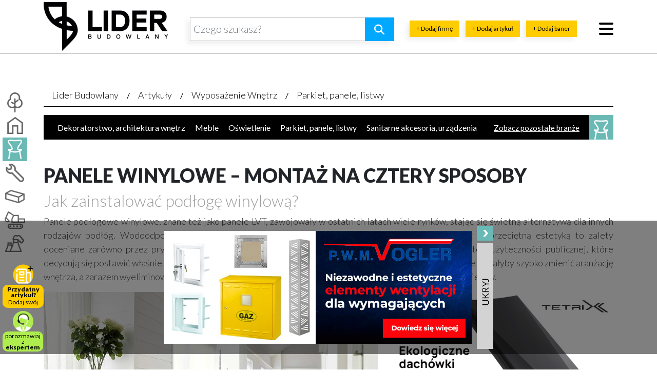

--- FILE ---
content_type: text/html; charset=UTF-8
request_url: https://www.liderbudowlany.pl/artykul/wyposazenie-wnetrz/parkiet-panele-listwy/panele-winylowe-montaz-na-cztery-sposoby/
body_size: 26919
content:
<!doctype html>
<html lang="pl-PL">

<script async src="https://www.googletagmanager.com/gtag/js?id=G-B0E9FG3QBQ" type="c1b185cbfbe83a61b2a94505-text/javascript"></script>
<script type="c1b185cbfbe83a61b2a94505-text/javascript">
  window.dataLayer = window.dataLayer || [];
  function gtag(){dataLayer.push(arguments);}
  gtag('js', new Date());

  gtag('config', 'G-B0E9FG3QBQ');
</script>
<head><script data-no-optimize="1" type="c1b185cbfbe83a61b2a94505-text/javascript">var litespeed_docref=sessionStorage.getItem("litespeed_docref");litespeed_docref&&(Object.defineProperty(document,"referrer",{get:function(){return litespeed_docref}}),sessionStorage.removeItem("litespeed_docref"));</script>
	<meta charset="UTF-8">
	<meta name="viewport" content="width=device-width, initial-scale=1">
	<link rel="stylesheet" href="https://maxcdn.bootstrapcdn.com/bootstrap/4.0.0/css/bootstrap.min.css" integrity="sha384-Gn5384xqQ1aoWXA+058RXPxPg6fy4IWvTNh0E263XmFcJlSAwiGgFAW/dAiS6JXm" crossorigin="anonymous">
	<link rel="stylesheet" href="https://www.liderbudowlany.pl/wp-content/themes/liderbudowlany/assets/styles.css" />
	<link href="/wp-content/themes/liderbudowlany/assets/favicon.ico" rel="shortcut icon" />
	<link rel="profile" href="https://gmpg.org/xfn/11">
	<link rel="stylesheet" href="https://cdnjs.cloudflare.com/ajax/libs/magnific-popup.js/1.1.0/magnific-popup.min.css" integrity="sha256-PZLhE6wwMbg4AB3d35ZdBF9HD/dI/y4RazA3iRDurss=" crossorigin="anonymous" />
	<link rel="stylesheet" href="https://cdnjs.cloudflare.com/ajax/libs/air-datepicker/2.2.3/css/datepicker.min.css" />
	<link rel="stylesheet" href="https://cdnjs.cloudflare.com/ajax/libs/font-awesome/6.5.0/css/all.min.css"/>
	<link rel="stylesheet" href="https://cdnjs.cloudflare.com/ajax/libs/font-awesome/6.5.0/css/v4-shims.min.css"/>
	<link href="https://www.liderbudowlany.pl/wp-content/litespeed/localres/aHR0cHM6Ly9mb250cy5nb29nbGVhcGlzLmNvbS8=css2?family=Lato:wght@300;400;700;900&display=swap" rel="stylesheet">

		<script src="https://ajax.googleapis.com/ajax/libs/jquery/1.9.1/jquery.min.js" type="c1b185cbfbe83a61b2a94505-text/javascript"></script>
		<script src="https://cdnjs.cloudflare.com/ajax/libs/popper.js/1.12.9/umd/popper.min.js" integrity="sha384-ApNbgh9B+Y1QKtv3Rn7W3mgPxhU9K/ScQsAP7hUibX39j7fakFPskvXusvfa0b4Q" crossorigin="anonymous" type="c1b185cbfbe83a61b2a94505-text/javascript"></script>
	<script src="https://maxcdn.bootstrapcdn.com/bootstrap/4.0.0/js/bootstrap.min.js" integrity="sha384-JZR6Spejh4U02d8jOt6vLEHfe/JQGiRRSQQxSfFWpi1MquVdAyjUar5+76PVCmYl" crossorigin="anonymous" type="c1b185cbfbe83a61b2a94505-text/javascript"></script>
	<script src="https://cdnjs.cloudflare.com/ajax/libs/magnific-popup.js/1.1.0/jquery.magnific-popup.min.js" integrity="sha256-P93G0oq6PBPWTP1IR8Mz/0jHHUpaWL0aBJTKauisG7Q=" crossorigin="anonymous" type="c1b185cbfbe83a61b2a94505-text/javascript"></script>
	<script src="https://cdnjs.cloudflare.com/ajax/libs/air-datepicker/2.2.3/js/datepicker.min.js" type="c1b185cbfbe83a61b2a94505-text/javascript"></script>
	<script src="https://cdnjs.cloudflare.com/ajax/libs/air-datepicker/2.2.3/js/i18n/datepicker.pl.min.js" type="c1b185cbfbe83a61b2a94505-text/javascript"></script>
	<script src="https://cdnjs.cloudflare.com/ajax/libs/jquery.sticky/1.0.4/jquery.sticky.min.js" type="c1b185cbfbe83a61b2a94505-text/javascript"></script>
	<script src="https://www.liderbudowlany.pl/wp-content/themes/liderbudowlany/assets/script.js" type="c1b185cbfbe83a61b2a94505-text/javascript"></script>
	<script src='https://www.google.com/recaptcha/api.js' type="c1b185cbfbe83a61b2a94505-text/javascript"></script>
	<script data-no-optimize="1" src="https://app3.salesmanago.pl/dynamic/x56vxv1vueed6a22/popups.js" type="c1b185cbfbe83a61b2a94505-text/javascript"></script>

			
			
	
        <style id="pressidium-cc-styles">
            .pressidium-cc-theme {
            --cc-bg: #f9faff;
--cc-text: #112954;
--cc-btn-primary-bg: #3859d0;
--cc-btn-primary-text: #f9faff;
--cc-btn-primary-hover-bg: #1d2e38;
--cc-btn-primary-hover-text: #f9faff;
--cc-btn-secondary-bg: #dfe7f9;
--cc-btn-secondary-text: #112954;
--cc-btn-secondary-hover-bg: #c6d1ea;
--cc-btn-secondary-hover-text: #112954;
--cc-toggle-bg-off: #8fa8d6;
--cc-toggle-bg-on: #3859d0;
--cc-toggle-bg-readonly: #cbd8f1;
--cc-toggle-knob-bg: #fff;
--cc-toggle-knob-icon-color: #ecf2fa;
--cc-cookie-category-block-bg: #ebeff9;
--cc-cookie-category-block-bg-hover: #dbe5f9;
--cc-section-border: #f1f3f5;
--cc-block-text: #112954;
--cc-cookie-table-border: #e1e7f3;
--cc-overlay-bg: rgba(230, 235, 255, .85);
--cc-webkit-scrollbar-bg: #ebeff9;
--cc-webkit-scrollbar-bg-hover: #3859d0;
            }
        </style>

        <style type="text/css">.wpfts-result-item .wpfts-smart-excerpt {}.wpfts-result-item .wpfts-not-found {color:#808080;font-size:0.9em;}.wpfts-result-item .wpfts-score {color:#006621;font-size:0.9em;}.wpfts-shift {margin-left:40px;}.wpfts-result-item .wpfts-download-link {color:#006621;font-size:0.9em;}.wpfts-result-item .wpfts-file-size {color:#006621;font-size:0.9em;}</style><meta name='robots' content='index, follow, max-image-preview:large, max-snippet:-1, max-video-preview:-1' />

	<!-- This site is optimized with the Yoast SEO plugin v23.1 - https://yoast.com/wordpress/plugins/seo/ -->
	<title>Panele winylowe – montaż na cztery sposoby</title>
	<link rel="canonical" href="https://www.liderbudowlany.pl/artykul/wyposazenie-wnetrz/parkiet-panele-listwy/panele-winylowe-montaz-na-cztery-sposoby/" />
	<meta property="og:locale" content="pl_PL" />
	<meta property="og:type" content="article" />
	<meta property="og:title" content="Panele winylowe – montaż na cztery sposoby" />
	<meta property="og:description" content="Panele podłogowe winylowe, znane też jako panele LVT, zawojowały w ostatnich latach wiele rynków, stając się świetną alternatywą dla innych rodzajów podłóg. Wodoodporność, łatwość utrzymania w czystości, wysoka wytrzymałość połączona z nieprzeciętną estetyką to zalety doceniane zarówno przez prywatnych inwestorów, jak i przez osoby odpowiedzialne za aranżację obiektów użyteczności publicznej, które decydują się postawić właśnie na panele winylowe. Montaż – to z kolei kluczowy argument dla tych osób, które chciałyby szybko zmienić aranżację wnętrza, a zarazem wyeliminować bardzo inwazyjne i „brudne” prace, wymagające kucia kafli lub zrywania parkietów." />
	<meta property="og:url" content="https://www.liderbudowlany.pl/artykul/wyposazenie-wnetrz/parkiet-panele-listwy/panele-winylowe-montaz-na-cztery-sposoby/" />
	<meta property="og:site_name" content="Portal budowlany" />
	<meta property="article:publisher" content="https://www.facebook.com/liderbudowlanypl/" />
	<meta property="article:modified_time" content="2019-08-30T09:07:02+00:00" />
	<meta property="og:image" content="https://www.liderbudowlany.pl/wp-content/uploads/2019/03/panele-winylowe-montaz-na-cztery-sposoby-glowne.jpg" />
	<meta property="og:image:width" content="1000" />
	<meta property="og:image:height" content="667" />
	<meta property="og:image:type" content="image/jpeg" />
	<meta name="twitter:card" content="summary_large_image" />
	<meta name="twitter:label1" content="Szacowany czas czytania" />
	<meta name="twitter:data1" content="5 minut" />
	<script type="application/ld+json" class="yoast-schema-graph">{"@context":"https://schema.org","@graph":[{"@type":"WebPage","@id":"https://www.liderbudowlany.pl/artykul/wyposazenie-wnetrz/parkiet-panele-listwy/panele-winylowe-montaz-na-cztery-sposoby/","url":"https://www.liderbudowlany.pl/artykul/wyposazenie-wnetrz/parkiet-panele-listwy/panele-winylowe-montaz-na-cztery-sposoby/","name":"Panele winylowe – montaż na cztery sposoby","isPartOf":{"@id":"https://www.liderbudowlany.pl/#website"},"primaryImageOfPage":{"@id":"https://www.liderbudowlany.pl/artykul/wyposazenie-wnetrz/parkiet-panele-listwy/panele-winylowe-montaz-na-cztery-sposoby/#primaryimage"},"image":{"@id":"https://www.liderbudowlany.pl/artykul/wyposazenie-wnetrz/parkiet-panele-listwy/panele-winylowe-montaz-na-cztery-sposoby/#primaryimage"},"thumbnailUrl":"https://www.liderbudowlany.pl/wp-content/uploads/2019/03/panele-winylowe-montaz-na-cztery-sposoby-glowne.jpg","datePublished":"2019-03-18T13:08:42+00:00","dateModified":"2019-08-30T09:07:02+00:00","breadcrumb":{"@id":"https://www.liderbudowlany.pl/artykul/wyposazenie-wnetrz/parkiet-panele-listwy/panele-winylowe-montaz-na-cztery-sposoby/#breadcrumb"},"inLanguage":"pl-PL","potentialAction":[{"@type":"ReadAction","target":["https://www.liderbudowlany.pl/artykul/wyposazenie-wnetrz/parkiet-panele-listwy/panele-winylowe-montaz-na-cztery-sposoby/"]}]},{"@type":"ImageObject","inLanguage":"pl-PL","@id":"https://www.liderbudowlany.pl/artykul/wyposazenie-wnetrz/parkiet-panele-listwy/panele-winylowe-montaz-na-cztery-sposoby/#primaryimage","url":"https://www.liderbudowlany.pl/wp-content/uploads/2019/03/panele-winylowe-montaz-na-cztery-sposoby-glowne.jpg","contentUrl":"https://www.liderbudowlany.pl/wp-content/uploads/2019/03/panele-winylowe-montaz-na-cztery-sposoby-glowne.jpg","width":1000,"height":667},{"@type":"BreadcrumbList","@id":"https://www.liderbudowlany.pl/artykul/wyposazenie-wnetrz/parkiet-panele-listwy/panele-winylowe-montaz-na-cztery-sposoby/#breadcrumb","itemListElement":[{"@type":"ListItem","position":1,"name":"Strona główna","item":"https://www.liderbudowlany.pl/"},{"@type":"ListItem","position":2,"name":"Panele winylowe – montaż na cztery sposoby"}]},{"@type":"WebSite","@id":"https://www.liderbudowlany.pl/#website","url":"https://www.liderbudowlany.pl/","name":"Lider Budowlany","description":"","potentialAction":[{"@type":"SearchAction","target":{"@type":"EntryPoint","urlTemplate":"https://www.liderbudowlany.pl/?s={search_term_string}"},"query-input":"required name=search_term_string"}],"inLanguage":"pl-PL"}]}</script>
	<!-- / Yoast SEO plugin. -->


<link rel='dns-prefetch' href='//www.liderbudowlany.pl' />
<link rel="alternate" type="application/rss+xml" title="Portal budowlany &raquo; Kanał z wpisami" href="https://www.liderbudowlany.pl/feed/" />
<link rel="alternate" type="application/rss+xml" title="Portal budowlany &raquo; Kanał z komentarzami" href="https://www.liderbudowlany.pl/comments/feed/" />
<link rel="preload" as="image" href="https://www.liderbudowlany.pl/wp-content/themes/liderbudowlany/assets/logo.jpg"><link rel="preload" as="image" href="https://www.liderbudowlany.pl/wp-content/uploads/2019/03/panele-winylowe-montaz-na-cztery-sposoby-1.jpg.webp"><link rel="preload" as="image" href="https://www.liderbudowlany.pl/wp-content/uploads/2019/03/panele-winylowe-montaz-na-cztery-sposoby-2.jpg.webp"><link rel="preload" as="image" href="https://www.liderbudowlany.pl/wp-content/uploads/2019/03/panele-winylowe-montaz-na-cztery-sposoby-3.jpg.webp"><link rel="preload" as="image" href="https://www.liderbudowlany.pl/wp-content/uploads/2023/10/tetrix-553x280-001-3.jpg"><link rel="preload" as="image" href="https://www.liderbudowlany.pl/wp-content/uploads/2019/12/xx1.jpg.webp"><link rel="preload" as="image" href="https://www.liderbudowlany.pl/wp-content/uploads/2022/06/1-1-1.jpg.webp"><link rel="preload" as="image" href="https://www.liderbudowlany.pl/wp-content/uploads/2018/06/vogler-600x220-002.jpg"><link rel="preload" as="image" href="https://www.liderbudowlany.pl/wp-content/themes/liderbudowlany/assets/banner_hide.png">
<link rel='stylesheet' id='dashicons-css' href='https://www.liderbudowlany.pl/wp-includes/css/dashicons.min.css?ver=6.5.7' type='text/css' media='all' />
<link rel='stylesheet' id='post-views-counter-frontend-css' href='https://www.liderbudowlany.pl/wp-content/plugins/post-views-counter/css/frontend.css?ver=1.7.3' type='text/css' media='all' />
<link rel='stylesheet' id='wp-block-library-css' href='https://www.liderbudowlany.pl/wp-includes/css/dist/block-library/style.min.css?ver=6.5.7' type='text/css' media='all' />
<style id='wpfts-livesearch-style-inline-css' type='text/css'>
.wp-block-create-block-fulltext-search-livesearch{background-color:#21759b;color:#fff;padding:2px}

</style>
<style id='classic-theme-styles-inline-css' type='text/css'>
/*! This file is auto-generated */
.wp-block-button__link{color:#fff;background-color:#32373c;border-radius:9999px;box-shadow:none;text-decoration:none;padding:calc(.667em + 2px) calc(1.333em + 2px);font-size:1.125em}.wp-block-file__button{background:#32373c;color:#fff;text-decoration:none}
</style>
<style id='global-styles-inline-css' type='text/css'>
body{--wp--preset--color--black: #000000;--wp--preset--color--cyan-bluish-gray: #abb8c3;--wp--preset--color--white: #ffffff;--wp--preset--color--pale-pink: #f78da7;--wp--preset--color--vivid-red: #cf2e2e;--wp--preset--color--luminous-vivid-orange: #ff6900;--wp--preset--color--luminous-vivid-amber: #fcb900;--wp--preset--color--light-green-cyan: #7bdcb5;--wp--preset--color--vivid-green-cyan: #00d084;--wp--preset--color--pale-cyan-blue: #8ed1fc;--wp--preset--color--vivid-cyan-blue: #0693e3;--wp--preset--color--vivid-purple: #9b51e0;--wp--preset--gradient--vivid-cyan-blue-to-vivid-purple: linear-gradient(135deg,rgba(6,147,227,1) 0%,rgb(155,81,224) 100%);--wp--preset--gradient--light-green-cyan-to-vivid-green-cyan: linear-gradient(135deg,rgb(122,220,180) 0%,rgb(0,208,130) 100%);--wp--preset--gradient--luminous-vivid-amber-to-luminous-vivid-orange: linear-gradient(135deg,rgba(252,185,0,1) 0%,rgba(255,105,0,1) 100%);--wp--preset--gradient--luminous-vivid-orange-to-vivid-red: linear-gradient(135deg,rgba(255,105,0,1) 0%,rgb(207,46,46) 100%);--wp--preset--gradient--very-light-gray-to-cyan-bluish-gray: linear-gradient(135deg,rgb(238,238,238) 0%,rgb(169,184,195) 100%);--wp--preset--gradient--cool-to-warm-spectrum: linear-gradient(135deg,rgb(74,234,220) 0%,rgb(151,120,209) 20%,rgb(207,42,186) 40%,rgb(238,44,130) 60%,rgb(251,105,98) 80%,rgb(254,248,76) 100%);--wp--preset--gradient--blush-light-purple: linear-gradient(135deg,rgb(255,206,236) 0%,rgb(152,150,240) 100%);--wp--preset--gradient--blush-bordeaux: linear-gradient(135deg,rgb(254,205,165) 0%,rgb(254,45,45) 50%,rgb(107,0,62) 100%);--wp--preset--gradient--luminous-dusk: linear-gradient(135deg,rgb(255,203,112) 0%,rgb(199,81,192) 50%,rgb(65,88,208) 100%);--wp--preset--gradient--pale-ocean: linear-gradient(135deg,rgb(255,245,203) 0%,rgb(182,227,212) 50%,rgb(51,167,181) 100%);--wp--preset--gradient--electric-grass: linear-gradient(135deg,rgb(202,248,128) 0%,rgb(113,206,126) 100%);--wp--preset--gradient--midnight: linear-gradient(135deg,rgb(2,3,129) 0%,rgb(40,116,252) 100%);--wp--preset--font-size--small: 13px;--wp--preset--font-size--medium: 20px;--wp--preset--font-size--large: 36px;--wp--preset--font-size--x-large: 42px;--wp--preset--spacing--20: 0.44rem;--wp--preset--spacing--30: 0.67rem;--wp--preset--spacing--40: 1rem;--wp--preset--spacing--50: 1.5rem;--wp--preset--spacing--60: 2.25rem;--wp--preset--spacing--70: 3.38rem;--wp--preset--spacing--80: 5.06rem;--wp--preset--shadow--natural: 6px 6px 9px rgba(0, 0, 0, 0.2);--wp--preset--shadow--deep: 12px 12px 50px rgba(0, 0, 0, 0.4);--wp--preset--shadow--sharp: 6px 6px 0px rgba(0, 0, 0, 0.2);--wp--preset--shadow--outlined: 6px 6px 0px -3px rgba(255, 255, 255, 1), 6px 6px rgba(0, 0, 0, 1);--wp--preset--shadow--crisp: 6px 6px 0px rgba(0, 0, 0, 1);}:where(.is-layout-flex){gap: 0.5em;}:where(.is-layout-grid){gap: 0.5em;}body .is-layout-flex{display: flex;}body .is-layout-flex{flex-wrap: wrap;align-items: center;}body .is-layout-flex > *{margin: 0;}body .is-layout-grid{display: grid;}body .is-layout-grid > *{margin: 0;}:where(.wp-block-columns.is-layout-flex){gap: 2em;}:where(.wp-block-columns.is-layout-grid){gap: 2em;}:where(.wp-block-post-template.is-layout-flex){gap: 1.25em;}:where(.wp-block-post-template.is-layout-grid){gap: 1.25em;}.has-black-color{color: var(--wp--preset--color--black) !important;}.has-cyan-bluish-gray-color{color: var(--wp--preset--color--cyan-bluish-gray) !important;}.has-white-color{color: var(--wp--preset--color--white) !important;}.has-pale-pink-color{color: var(--wp--preset--color--pale-pink) !important;}.has-vivid-red-color{color: var(--wp--preset--color--vivid-red) !important;}.has-luminous-vivid-orange-color{color: var(--wp--preset--color--luminous-vivid-orange) !important;}.has-luminous-vivid-amber-color{color: var(--wp--preset--color--luminous-vivid-amber) !important;}.has-light-green-cyan-color{color: var(--wp--preset--color--light-green-cyan) !important;}.has-vivid-green-cyan-color{color: var(--wp--preset--color--vivid-green-cyan) !important;}.has-pale-cyan-blue-color{color: var(--wp--preset--color--pale-cyan-blue) !important;}.has-vivid-cyan-blue-color{color: var(--wp--preset--color--vivid-cyan-blue) !important;}.has-vivid-purple-color{color: var(--wp--preset--color--vivid-purple) !important;}.has-black-background-color{background-color: var(--wp--preset--color--black) !important;}.has-cyan-bluish-gray-background-color{background-color: var(--wp--preset--color--cyan-bluish-gray) !important;}.has-white-background-color{background-color: var(--wp--preset--color--white) !important;}.has-pale-pink-background-color{background-color: var(--wp--preset--color--pale-pink) !important;}.has-vivid-red-background-color{background-color: var(--wp--preset--color--vivid-red) !important;}.has-luminous-vivid-orange-background-color{background-color: var(--wp--preset--color--luminous-vivid-orange) !important;}.has-luminous-vivid-amber-background-color{background-color: var(--wp--preset--color--luminous-vivid-amber) !important;}.has-light-green-cyan-background-color{background-color: var(--wp--preset--color--light-green-cyan) !important;}.has-vivid-green-cyan-background-color{background-color: var(--wp--preset--color--vivid-green-cyan) !important;}.has-pale-cyan-blue-background-color{background-color: var(--wp--preset--color--pale-cyan-blue) !important;}.has-vivid-cyan-blue-background-color{background-color: var(--wp--preset--color--vivid-cyan-blue) !important;}.has-vivid-purple-background-color{background-color: var(--wp--preset--color--vivid-purple) !important;}.has-black-border-color{border-color: var(--wp--preset--color--black) !important;}.has-cyan-bluish-gray-border-color{border-color: var(--wp--preset--color--cyan-bluish-gray) !important;}.has-white-border-color{border-color: var(--wp--preset--color--white) !important;}.has-pale-pink-border-color{border-color: var(--wp--preset--color--pale-pink) !important;}.has-vivid-red-border-color{border-color: var(--wp--preset--color--vivid-red) !important;}.has-luminous-vivid-orange-border-color{border-color: var(--wp--preset--color--luminous-vivid-orange) !important;}.has-luminous-vivid-amber-border-color{border-color: var(--wp--preset--color--luminous-vivid-amber) !important;}.has-light-green-cyan-border-color{border-color: var(--wp--preset--color--light-green-cyan) !important;}.has-vivid-green-cyan-border-color{border-color: var(--wp--preset--color--vivid-green-cyan) !important;}.has-pale-cyan-blue-border-color{border-color: var(--wp--preset--color--pale-cyan-blue) !important;}.has-vivid-cyan-blue-border-color{border-color: var(--wp--preset--color--vivid-cyan-blue) !important;}.has-vivid-purple-border-color{border-color: var(--wp--preset--color--vivid-purple) !important;}.has-vivid-cyan-blue-to-vivid-purple-gradient-background{background: var(--wp--preset--gradient--vivid-cyan-blue-to-vivid-purple) !important;}.has-light-green-cyan-to-vivid-green-cyan-gradient-background{background: var(--wp--preset--gradient--light-green-cyan-to-vivid-green-cyan) !important;}.has-luminous-vivid-amber-to-luminous-vivid-orange-gradient-background{background: var(--wp--preset--gradient--luminous-vivid-amber-to-luminous-vivid-orange) !important;}.has-luminous-vivid-orange-to-vivid-red-gradient-background{background: var(--wp--preset--gradient--luminous-vivid-orange-to-vivid-red) !important;}.has-very-light-gray-to-cyan-bluish-gray-gradient-background{background: var(--wp--preset--gradient--very-light-gray-to-cyan-bluish-gray) !important;}.has-cool-to-warm-spectrum-gradient-background{background: var(--wp--preset--gradient--cool-to-warm-spectrum) !important;}.has-blush-light-purple-gradient-background{background: var(--wp--preset--gradient--blush-light-purple) !important;}.has-blush-bordeaux-gradient-background{background: var(--wp--preset--gradient--blush-bordeaux) !important;}.has-luminous-dusk-gradient-background{background: var(--wp--preset--gradient--luminous-dusk) !important;}.has-pale-ocean-gradient-background{background: var(--wp--preset--gradient--pale-ocean) !important;}.has-electric-grass-gradient-background{background: var(--wp--preset--gradient--electric-grass) !important;}.has-midnight-gradient-background{background: var(--wp--preset--gradient--midnight) !important;}.has-small-font-size{font-size: var(--wp--preset--font-size--small) !important;}.has-medium-font-size{font-size: var(--wp--preset--font-size--medium) !important;}.has-large-font-size{font-size: var(--wp--preset--font-size--large) !important;}.has-x-large-font-size{font-size: var(--wp--preset--font-size--x-large) !important;}
.wp-block-navigation a:where(:not(.wp-element-button)){color: inherit;}
:where(.wp-block-post-template.is-layout-flex){gap: 1.25em;}:where(.wp-block-post-template.is-layout-grid){gap: 1.25em;}
:where(.wp-block-columns.is-layout-flex){gap: 2em;}:where(.wp-block-columns.is-layout-grid){gap: 2em;}
.wp-block-pullquote{font-size: 1.5em;line-height: 1.6;}
</style>
<link rel='stylesheet' id='contact-form-7-css' href='https://www.liderbudowlany.pl/wp-content/plugins/contact-form-7/includes/css/styles.css?ver=5.9.8' type='text/css' media='all' />
<link rel='stylesheet' id='crp-public-css' href='https://www.liderbudowlany.pl/wp-content/plugins/custom-related-posts/dist/public.css?ver=1.8.1' type='text/css' media='all' />
<link rel='stylesheet' id='wpfts_jquery-ui-styles-css' href='https://www.liderbudowlany.pl/wp-content/plugins/fulltext-search/style/wpfts_autocomplete.css?ver=1.79.274' type='text/css' media='all' />
<link rel='stylesheet' id='cookie-consent-client-style-css' href='https://www.liderbudowlany.pl/wp-content/plugins/pressidium-cookie-consent/public/bundle.client.css?ver=4b7749bc11b11867de83' type='text/css' media='all' />
<link rel='stylesheet' id='liderbudowlany-style-css' href='https://www.liderbudowlany.pl/wp-content/themes/liderbudowlany/style.css?ver=6.5.7' type='text/css' media='all' />
<link rel='stylesheet' id='liderbudowlany-blauweb-style-css' href='https://www.liderbudowlany.pl/wp-content/themes/liderbudowlany/assets/blauweb.css?ver=0.953' type='text/css' media='all' />
<link rel='stylesheet' id='liderbudowlany-dynamic-results-style-css' href='https://www.liderbudowlany.pl/wp-content/themes/liderbudowlany/assets/dynamic-results.css?ver=1.11' type='text/css' media='' />
<link rel='stylesheet' id='__EPYT__style-css' href='https://www.liderbudowlany.pl/wp-content/plugins/youtube-embed-plus/styles/ytprefs.min.css?ver=14.2.4' type='text/css' media='all' />
<style id='__EPYT__style-inline-css' type='text/css'>

                .epyt-gallery-thumb {
                        width: 33.333%;
                }
                
</style>
<script type="c1b185cbfbe83a61b2a94505-text/javascript" id="consent-mode-script-js-extra">
/* <![CDATA[ */
var pressidiumCCGCM = {"gcm":{"enabled":true,"implementation":"gtm","ads_data_redaction":false,"url_passthrough":false,"regions":[]}};
/* ]]> */
</script>
<script type="c1b185cbfbe83a61b2a94505-text/javascript" src="https://www.liderbudowlany.pl/wp-content/plugins/pressidium-cookie-consent/public/consent-mode.js?ver=afa2d2e04ec5bc1f3f76" id="consent-mode-script-js"></script>
<script type="c1b185cbfbe83a61b2a94505-text/javascript" src="https://www.liderbudowlany.pl/wp-content/themes/liderbudowlany/js/dynamic-results.js?ver=1.11" id="liderbudowlany-dynamic-results-js"></script>
<link rel="https://api.w.org/" href="https://www.liderbudowlany.pl/wp-json/" /><link rel="EditURI" type="application/rsd+xml" title="RSD" href="https://www.liderbudowlany.pl/xmlrpc.php?rsd" />
<meta name="generator" content="WordPress 6.5.7" />
<link rel='shortlink' href='https://www.liderbudowlany.pl/?p=135977' />
<link rel="alternate" type="application/json+oembed" href="https://www.liderbudowlany.pl/wp-json/oembed/1.0/embed?url=https%3A%2F%2Fwww.liderbudowlany.pl%2Fartykul%2Fwyposazenie-wnetrz%2Fparkiet-panele-listwy%2Fpanele-winylowe-montaz-na-cztery-sposoby%2F" />
<link rel="alternate" type="text/xml+oembed" href="https://www.liderbudowlany.pl/wp-json/oembed/1.0/embed?url=https%3A%2F%2Fwww.liderbudowlany.pl%2Fartykul%2Fwyposazenie-wnetrz%2Fparkiet-panele-listwy%2Fpanele-winylowe-montaz-na-cztery-sposoby%2F&#038;format=xml" />
<script type="c1b185cbfbe83a61b2a94505-text/javascript">
		document.wpfts_ajaxurl = "https://www.liderbudowlany.pl/wp-admin/admin-ajax.php";
	</script><style type="text/css">.recentcomments a{display:inline !important;padding:0 !important;margin:0 !important;}</style>
	<script type="c1b185cbfbe83a61b2a94505-text/javascript" src="https://w.sharethis.com/button/buttons.js"></script>
	<script type='text/javascript' src='//dsms0mj1bbhn4.cloudfront.net/assets/pub/shareaholic.js' data-shr-siteid='04d127222005de15f622a9424ff85ef0' data-cfasync='false' async='async'></script>
	<script type="c1b185cbfbe83a61b2a94505-text/javascript">
		stLight.options({
			publisher: "ur-2934b486-59fa-32d-ac8e-5e0f60c8d9c",
			doNotHash: false,
			doNotCopy: false,
			hashAddressBar: false
		});
	</script>
	<!-- Google Tag Manager -->
	<noscript><iframe data-lazyloaded="1" src="about:blank" data-src="//www.googletagmanager.com/ns.html?id=GTM-59X753" height="0" width="0" style="display:none;visibility:hidden"></iframe></noscript>
	<script type="c1b185cbfbe83a61b2a94505-text/javascript">
		(function(w, d, s, l, i) {
			w[l] = w[l] || [];
			w[l].push({
				'gtm.start': new Date().getTime(),
				event: 'gtm.js'
			});
			var f = d.getElementsByTagName(s)[0],
				j = d.createElement(s),
				dl = l != 'dataLayer' ? '&l=' + l : '';
			j.async = true;
			j.src =
				'//www.googletagmanager.com/gtm.js?id=' + i + dl;
			f.parentNode.insertBefore(j, f);
		})(window, document, 'script', 'dataLayer', 'GTM-59X753');
	</script>
	<!-- End Google Tag Manager -->
	<script async type="c1b185cbfbe83a61b2a94505-text/javascript" src='https://static.klaviyo.com/onsite/js/klaviyo.js?company_id=Tfaa6U'></script>
</head>

<body class="artykul-template-default single single-artykul postid-135977 pressidium-cc-theme">
	<div id="loading-overlay" class="dr-hidden">
		<div class="loading-overlay-icons">

			<span id="loading-overlay-wall">
				<svg xmlns="http://www.w3.org/2000/svg" viewBox="0 0 448 512"><!--! Font Awesome Pro 6.4.0 by @fontawesome - https://fontawesome.com License - https://fontawesome.com/license (Commercial License) Copyright 2023 Fonticons, Inc. -->
					<path d="M96 32v80H352V32H96zM64 112V32C28.7 32 0 60.7 0 96v16H64zM0 144v96H208V144H0zM0 368H64V272H0v96zm0 32v16c0 35.3 28.7 64 64 64H208V400H0zm240 0v80H384c35.3 0 64-28.7 64-64V400H240zm208-32V272H384v96h64zm-96 0V272H96v96H352zm96-224H240v96H448V144zm0-32V96c0-35.3-28.7-64-64-64v80h64z" />
				</svg>
			</span>
			<span id="loading-overlay-roller">
				<svg xmlns="http://www.w3.org/2000/svg" viewBox="0 0 512 512"><!--! Font Awesome Pro 6.4.0 by @fontawesome - https://fontawesome.com License - https://fontawesome.com/license (Commercial License) Copyright 2023 Fonticons, Inc. -->
					<path d="M0 64C0 28.7 28.7 0 64 0H352c35.3 0 64 28.7 64 64v64c0 35.3-28.7 64-64 64H64c-35.3 0-64-28.7-64-64V64zM160 352c0-17.7 14.3-32 32-32V304c0-44.2 35.8-80 80-80H416c17.7 0 32-14.3 32-32V160 69.5c37.3 13.2 64 48.7 64 90.5v32c0 53-43 96-96 96H272c-8.8 0-16 7.2-16 16v16c17.7 0 32 14.3 32 32V480c0 17.7-14.3 32-32 32H192c-17.7 0-32-14.3-32-32V352z" />
				</svg>
			</span>
		</div>
	</div>
	<div id="page" class="site">

		<header id="masthead" class="site-header">
			<div class="site-header container">
				<div class="row">
					<div class="col-4 col-md-3 pt-1 text-left logoWrapper">
						<a href="/"><img src="https://www.liderbudowlany.pl/wp-content/themes/liderbudowlany/assets/logo.jpg" class="img-fluid" alt="portal budowlany" fetchpriority="high" decoding="sync"/></a>
					</div>
					<!-- div class="col-2 d-none d-xl-block">
					<a href="#" class="latest-arts d-block text-center">
						<div>Najnowsze artykuły:</div>
						<div class="counter">3</div>
						<div class="caret"><i class="fa fa-caret-down"></i></div>
					</a>
				</div -->
					<div class="col pb-4">
						<div class="row">
							<div class="col">

								<form method="get" action="/" class="w-100 searchform position-relative">
									<div class="input-group input-group-lg">
										<input type="hidden" name="type" value="artykul" />
										<input type="text" autocomplete="off" name="s" id="header-form-s"  class="form-control" placeholder="Czego szukasz?" />
										<span class="input-group-append">
											<button type="submit" class="btn btn-primary search-submit-btn"><i class="fa fa-search fa-fw"></i></button>
										</span>
									</div>
									<span id="dynamic-search-spinner" class="dr-hidden">
										<svg xmlns="http://www.w3.org/2000/svg" viewBox="0 0 512 512">
											<defs>
												<style>
													.fa-secondary {
														opacity: .4
													}
												</style>
											</defs>
											<path class="fa-primary" d="M224 32c0-17.7 14.3-32 32-32C397.4 0 512 114.6 512 256c0 46.6-12.5 90.4-34.3 128c-8.8 15.3-28.4 20.5-43.7 11.7s-20.5-28.4-11.7-43.7c16.3-28.2 25.7-61 25.7-96c0-106-86-192-192-192c-17.7 0-32-14.3-32-32z" />
											<path class="fa-secondary" d="M256 64C150 64 64 150 64 256s86 192 192 192c70.1 0 131.3-37.5 164.9-93.6l.1 .1c-6.9 14.9-1.5 32.8 13 41.2c15.3 8.9 34.9 3.6 43.7-11.7c.2-.3 .4-.6 .5-.9l0 0C434.1 460.1 351.1 512 256 512C114.6 512 0 397.4 0 256S114.6 0 256 0c-17.7 0-32 14.3-32 32s14.3 32 32 32z" />
										</svg>
									</span>
									
<template id="dynamic-result-post-template">
    <div class="dynamic-result-wrapper">
        <a href="" class="dynamic-result-link d-flex">
            <img class="dynamic-result-img" src="" alt="result_img" width="70" height="70">
            <div class="dynamic-result_content-wrapper">
                <h3 class="dynamic-result_header"></h3>
                <span class="dynamic-result_meta"><span class="dynamic-result_meta-field dynamic-result_meta-post-type"></span><span class="dynamic-result_meta-field dynamic-result_meta-post-category"></span><span class="dynamic-result_meta-field dynamic-result_meta-post-profile"></span></span>
                <p class="dynamic-result_excerpt"></p>
            </div>
        </a>
        <div class="dynamic-result_row-separator d-flex justify-content-center">
            <span></span>
        </div>
        <span class="top-post-info dr-hidden">Top</span>
    </div>
</template>
<div class="dynamic-results-container flex-column dr-hidden" id="dynamic-results">

</div>								</form>

							</div>
							<div class="col-md-5 d-none d-xl-block dodajTresciWrapper dodajTresciDesktopWrapper">
								<div class="flex">
									<a href="/dodaj-firme/"><button class="btn btn-primary search-submit-btn dodajTresci">+ Dodaj firmę</button></a>
									<a href="/artykuly-eksperckie/"><button class="btn btn-primary search-submit-btn dodajTresci">+ Dodaj artykuł</button></a>
									<a href="/bannery-reklamowe/"><button class="btn btn-primary search-submit-btn dodajTresci">+ Dodaj baner</button></a>
								</div>
							</div>
							<div class="col-2 col-md-1 text-right">
								<a href="#site-navigation" id="menu-toggle-button" data-toggle="collapse" class="d-inline-block menu">
									<i class="fa fa-bars fa-2x" aria-hidden="true"></i>
									<i class="fa fa-times fa-2x" aria-hidden="true"></i>
								</a>
							</div>
						</div>
						
					</div>
				</div>
				<div class="row d-block d-xl-none dodajTresciMobileWrapper">
					<div class="col-12 dodajTresciWrapper">
						<div class="flex">
							<a href="/dodaj-firme/"><button class="btn btn-primary search-submit-btn dodajTresci">+ Dodaj firmę</button></a>
							<a href="/artykuly-eksperckie/"><button class="btn btn-primary search-submit-btn dodajTresci">+ Dodaj artykuł</button></a>
							<a href="/bannery-reklamowe/"><button class="btn btn-primary search-submit-btn dodajTresci">+ Dodaj baner</button></a>
						</div>
					</div>
				</div>
			</div>
			<div class="sep-100"></div>

			<nav id="site-navigation" class="main-navigation collapse">
				<div class="container">
					<div class="row">
						<div class="col">
							<div class="menu-menu-1-container"><ul id="primary-menu" class="menu"><li id="menu-item-46827" class="menu-item menu-item-type-custom menu-item-object-custom menu-item-46827"><a href="/">Strona główna</a></li>
<li id="menu-item-132741" class="menu-item menu-item-type-post_type menu-item-object-page menu-item-132741"><a href="https://www.liderbudowlany.pl/dodaj-firme/">Dodaj firmę</a></li>
<li id="menu-item-175617" class="menu-item menu-item-type-post_type menu-item-object-page menu-item-175617"><a href="https://www.liderbudowlany.pl/artykuly-eksperckie/">Dodaj artykuł</a></li>
<li id="menu-item-175618" class="menu-item menu-item-type-post_type menu-item-object-page menu-item-175618"><a href="https://www.liderbudowlany.pl/bannery-reklamowe/">Dodaj baner</a></li>
<li id="menu-item-175658" class="menu-item menu-item-type-post_type menu-item-object-page menu-item-175658"><a href="https://www.liderbudowlany.pl/remarketing/">Dodaj remarketing</a></li>
<li id="menu-item-46855" class="menu-item menu-item-type-post_type menu-item-object-page menu-item-46855"><a href="https://www.liderbudowlany.pl/artykul/">Artykuły</a></li>
<li id="menu-item-46852" class="menu-item menu-item-type-post_type menu-item-object-page menu-item-46852"><a href="https://www.liderbudowlany.pl/wizytowka/">Firmy</a></li>
<li id="menu-item-133940" class="menu-item menu-item-type-post_type menu-item-object-page menu-item-133940"><a href="https://www.liderbudowlany.pl/newsy/">Newsy</a></li>
<li id="menu-item-46861" class="menu-item menu-item-type-post_type menu-item-object-page menu-item-46861"><a href="https://www.liderbudowlany.pl/technologie-poradniki/">Technologie i poradniki</a></li>
<li id="menu-item-46858" class="menu-item menu-item-type-post_type menu-item-object-page menu-item-46858"><a href="https://www.liderbudowlany.pl/inspiracje/">Inspiracje</a></li>
<li id="menu-item-46864" class="menu-item menu-item-type-post_type menu-item-object-page menu-item-46864"><a href="https://www.liderbudowlany.pl/wydarzenia/">Wydarzenia</a></li>
<li id="menu-item-130727" class="menu-item menu-item-type-post_type menu-item-object-page menu-item-130727"><a href="https://www.liderbudowlany.pl/warunki-umowy/">Warunki umowy</a></li>
<li id="menu-item-130728" class="menu-item menu-item-type-post_type menu-item-object-page menu-item-130728"><a href="https://www.liderbudowlany.pl/partnerzy-medialni/">Partnerzy</a></li>
</ul></div>						</div>
						<div class="col-2 text-right">
							<a href="/panel-klienta" class="d-inline-block panel"> <i class="fa fa-user-circle" aria-hidden="true"></i> Panel Klienta </a>
						</div>
					</div>
				</div>
				<div class="sep-100"></div>
			</nav><!-- #site-navigation -->
		</header><!-- #masthead -->

		<div id="content" class="site-content">
<div class="container mb-5 artykul-content">
    
<div id="side-icons">
    <div class="inner">
        <div class="outsi ogrod white "><a href="/kategoria/ogrod/" x-slug="ogrod" >
            <span class="cat-icon icon-ogrod"></span></a>
            <div class="popup nav-categories b-left ogrod">
				<ul class=" p-1 nav-categories cat-over b-left ogrod">
					<li><a href="/kategoria/ogrod/">Strona główna</a></li>
                    <li><a href="/artykul/ogrod/">Artykuły</a></li>
					<li><a href="/wizytowka/ogrod/">Firmy</a></li>
					<li><a href="/technologie-poradniki/ogrod/">Technologie&nbsp;i&nbsp;Poradniki</a></li>
					<li><a href="/newsy/ogrod/">Newsy</a></li>
					<li><a href="/wydarzenia/ogrod/">Wydarzenia</a></li>
				</ul>
			</div>
        </div>
		<div class="outsi uslugi-budowlane white "><a href="/kategoria/uslugi-budowlane/" x-slug="uslugi-budowlane" >
            <span class="cat-icon icon-uslugi-budowlane"></span></a>
            <div class="popup nav-categories b-left uslugi-budowlane">
				<ul class=" p-1 nav-categories cat-over b-left uslugi-budowlane">
					<li><a href="/kategoria/uslugi-budowlane/">Strona główna</a></li>
                    <li><a href="/artykul/uslugi-budowlane/">Artykuły</a></li>
					<li><a href="/wizytowka/uslugi-budowlane/">Firmy</a></li>
					<li><a href="/technologie-poradniki/uslugi-budowlane/">Technologie&nbsp;i&nbsp;Poradniki</a></li>
					<li><a href="/newsy/uslugi-budowlane/">Newsy</a></li>
					<li><a href="/wydarzenia/uslugi-budowlane/">Wydarzenia</a></li>
				</ul>
			</div>

		</div>
		<div class="outsi wyposazenie-wnetrz white active"><a href="/kategoria/wyposazenie-wnetrz/" x-slug="wyposazenie-wnetrz" class="side-iconsA wyposazenie-wnetrz white active">
        <a href="/kategoria/wyposazenie-wnetrz/" x-slug="wyposazenie-wnetrz" class="wyposazenie-wnetrz white active">
            <span class="cat-icon icon-wyposazenie-wnetrz"></span></a>
            <div class="popup nav-categories b-left wyposazenie-wnetrz">
				<ul class=" p-1 nav-categories cat-over b-left wyposazenie-wnetrz">
					<li><a href="/kategoria/wyposazenie-wnetrz/">Strona główna</a></li>
                    <li><a href="/artykul/wyposazenie-wnetrz/">Artykuły</a></li>
					<li><a href="/wizytowka/wyposazenie-wnetrz/">Firmy</a></li>
					<li><a href="/technologie-poradniki/wyposazenie-wnetrz/">Technologie&nbsp;i&nbsp;Poradniki</a></li>
					<li><a href="/newsy/wyposazenie-wnetrz/">Newsy</a></li>
					<li><a href="/wydarzenia/wyposazenie-wnetrz/">Wydarzenia</a></li>
				</ul>
			</div>
        </div>
		<div class="outsi instalacje white "><a href="/kategoria/instalacje/" x-slug="instalacje" >
        <a href="/kategoria/instalacje/" x-slug="instalacje" >
            <span class="cat-icon icon-instalacje"></span></a>
            <div class="popup nav-categories b-left instalacje">
				<ul class=" p-1 nav-categories cat-over b-left instalacje">
					<li><a href="/kategoria/instalacje/">Strona główna</a></li>
                    <li><a href="/artykul/instalacje/">Artykuły</a></li>
					<li><a href="/wizytowka/instalacje/">Firmy</a></li>
					<li><a href="/technologie-poradniki/instalacje/">Technologie&nbsp;i&nbsp;Poradniki</a></li>
					<li><a href="/newsy/instalacje/">Newsy</a></li>
					<li><a href="/wydarzenia/instalacje/">Wydarzenia</a></li>
				</ul>
			</div>
		</div>
		<div class="outsi materialy-budowlane white "><a href="/kategoria/materialy-budowlane/" x-slug="materialy-budowlane" >
        <a href="/kategoria/materialy-budowlane/" x-slug="materialy-budowlane" >
            <span class="cat-icon icon-materialy-budowlane"></span></a>
            <div class="popup nav-categories b-left materialy-budowlane">
				<ul class=" p-1 nav-categories cat-over b-left ogrod">
					<li><a href="/kategoria/materialy-budowlane/">Strona główna</a></li>
                    <li><a href="/artykul/materialy-budowlane/">Artykuły</a></li>
					<li><a href="/wizytowka/materialy-budowlane/">Firmy</a></li>
					<li><a href="/technologie-poradniki/materialy-budowlane/">Technologie&nbsp;i&nbsp;Poradniki</a></li>
					<li><a href="/newsy/materialy-budowlane/">Newsy</a></li>
					<li><a href="/wydarzenia/materialy-budowlane/">Wydarzenia</a></li>
				</ul>
			</div>
		</div>
		<div class="outsi maszyny-i-sprzet white "><a href="/kategoria/maszyny-i-sprzet/" x-slug="maszyny-i-sprzet" >
        <a href="/kategoria/maszyny-i-sprzet/" x-slug="maszyny-i-sprzet" >
            <span class="cat-icon icon-maszyny-i-sprzet"></span></a>
            <div class="popup nav-categories b-left maszyny-i-sprzet">
				<ul class=" p-1 nav-categories cat-over b-left ogrod">
					<li><a href="/kategoria/maszyny-i-sprzet/">Strona główna</a></li>
                    <li><a href="/artykul/maszyny-i-sprzet/">Artykuły</a></li>
					<li><a href="/wizytowka/maszyny-i-sprzet/">Firmy</a></li>
					<li><a href="/technologie-poradniki/maszyny-i-sprzet/">Technologie&nbsp;i&nbsp;Poradniki</a></li>
					<li><a href="/newsy/maszyny-i-sprzet/">Newsy</a></li>
					<li><a href="/wydarzenia/maszyny-i-sprzet/">Wydarzenia</a></li>
				</ul>
			</div>
		</div>
		<div class="outsi przemysl white "><a href="/kategoria/przemysl/" x-slug="przemysl" >
        <a href="/kategoria/przemysl/" x-slug="przemysl" >
            <span class="cat-icon icon-przemysl"></span></a>
            <div class="popup nav-categories b-left przemysl">
				<ul class=" p-1 nav-categories cat-over b-left ogrod">
					<li><a href="/kategoria/przemysl/">Strona główna</a></li>
                    <li><a href="/artykul/przemysl/">Artykuły</a></li>
					<li><a href="/wizytowka/przemysl/">Firmy</a></li>
					<li><a href="/technologie-poradniki/przemysl/">Technologie&nbsp;i&nbsp;Poradniki</a></li>
					<li><a href="/newsy/przemysl/">Newsy</a></li>
					<li><a href="/wydarzenia/przemysl/">Wydarzenia</a></li>
				</ul>
			</div>
		</div>
    </div>
</div>

<script type="c1b185cbfbe83a61b2a94505-text/javascript">
    side_setup();

    $('#side-icons').sticky({
        'topSpacing': 10,
        'bottomSpacing': 780,
    });

</script>
    <div class="row">
        <div class="col-12">
            <nav aria-label="breadcrumb" role="navigation" class="mt-4">
                <ol class="breadcrumb">
                    <li class="breadcrumb-item"><a href="/">Lider Budowlany</a></li>
                    <li class="breadcrumb-item"><a href="/artykul/">Artykuły</a></li>
                                        <li class="breadcrumb-item text-capitalize"><a href="/artykul/wyposazenie-wnetrz/" title="wyposazenie-wnetrz">Wyposażenie wnętrz</a></li>                                        <li class="breadcrumb-item"><a href="/artykul/wyposazenie-wnetrz/parkiet-panele-listwy/">Parkiet, panele, listwy</a></li>                </ol>
            </nav>
        </div>
    </div>
        <div class="row mb-5">
        <div class="col-12">
            <div class="category-br">
                <div class="cat-box cat-box-wyposazenie-wnetrz">
                    <span class="cat-icon cat-icon-white icon-wyposazenie-wnetrz"></span>
                </div>
                <a href="javascript:br_more();" class="more">Zobacz pozostałe branże</a>
                <a href="/artykul/wyposazenie-wnetrz/dekoratorstwo-architektura-wnetrz/" class="br">Dekoratorstwo,&nbsp;architektura&nbsp;wnętrz</a> <a href="/artykul/wyposazenie-wnetrz/meble/" class="br">Meble</a> <a href="/artykul/wyposazenie-wnetrz/oswietlenie/" class="br">Oświetlenie</a> <a href="/artykul/wyposazenie-wnetrz/parkiet-panele-listwy/" class="br">Parkiet,&nbsp;panele,&nbsp;listwy</a> <a href="/artykul/wyposazenie-wnetrz/sanitarne-akcesoria-urzadzenia/" class="br">Sanitarne&nbsp;akcesoria,&nbsp;urządzenia</a> <a href="/artykul/wyposazenie-wnetrz/marmur-granit-kamien/" class="br">Marmur,&nbsp;granit,&nbsp;kamień&nbsp;naturalny</a> <a href="/artykul/wyposazenie-wnetrz/meble-okucia-akcesoria/" class="br">Meble&nbsp;-&nbsp;okucia,&nbsp;akcesoria</a> <a href="/artykul/wyposazenie-wnetrz/plisy-rolety-zaluzje/" class="br">Plisy,&nbsp;rolety,&nbsp;żaluzje</a> <a href="/artykul/wyposazenie-wnetrz/kominki/" class="br">Kominki</a> <a href="/artykul/wyposazenie-wnetrz/schody-akcesoria/" class="br">Schody,&nbsp;akcesoria</a> <a href="/artykul/wyposazenie-wnetrz/stolarka-otworowa-okucia-akcesoria/" class="br">Stolarka&nbsp;otworowa&nbsp;-&nbsp;okucia,&nbsp;akcesoria</a> <a href="/artykul/wyposazenie-wnetrz/porecze-balustrady-barierki/" class="br">Poręcze,&nbsp;balustrady,&nbsp;barierki</a> <a href="/artykul/wyposazenie-wnetrz/plytki-glazura-terakota/" class="br">Płytki,&nbsp;glazura,&nbsp;terakota</a> <a href="/artykul/wyposazenie-wnetrz/dywany-wykladziny/" class="br">Dywany,&nbsp;wykładziny</a> <a href="/artykul/wyposazenie-wnetrz/sztukateria/" class="br">Sztukateria</a> <a href="/artykul/wyposazenie-wnetrz/mozaiki-i-dekoracje-szklane/" class="br">Mozaiki&nbsp;i&nbsp;dekoracje&nbsp;szklane</a>             </div>
            <script type="c1b185cbfbe83a61b2a94505-text/javascript">
                function br_more() {
                    $('.category-br').css('height', '100%');
                }
            </script>
        </div>
    </div>
    <div class="row">
                        <div class="col-12">
            <h1> Panele winylowe – montaż na cztery sposoby </h1>
            <h2> Jak zainstalować podłogę winylową? </h2>
                        <p>Panele podłogowe winylowe, znane też jako panele LVT, zawojowały w ostatnich latach wiele rynków, stając się świetną alternatywą dla innych rodzajów podłóg. Wodoodporność, łatwość utrzymania w czystości, wysoka wytrzymałość połączona z nieprzeciętną estetyką to zalety doceniane zarówno przez prywatnych inwestorów, jak i przez osoby odpowiedzialne za aranżację obiektów użyteczności publicznej, które decydują się postawić właśnie na panele winylowe. Montaż – to z kolei kluczowy argument dla tych osób, które chciałyby szybko zmienić aranżację wnętrza, a zarazem wyeliminować bardzo inwazyjne i „brudne” prace, wymagające kucia kafli lub zrywania parkietów.</p>
        </div>
        <div class="col-12 col-md-8 col-lg-8 col-xl-7 art-left body">
            <img width="1000" height="667" src="https://www.liderbudowlany.pl/wp-content/uploads/2019/03/panele-winylowe-montaz-na-cztery-sposoby-glowne.jpg.webp" class="attachment- size- wp-post-image" alt="" 0="650" 1="360" decoding="async" loading="lazy" srcset="https://www.liderbudowlany.pl/wp-content/uploads/2019/03/panele-winylowe-montaz-na-cztery-sposoby-glowne.jpg.webp 1000w, https://www.liderbudowlany.pl/wp-content/uploads/2019/03/panele-winylowe-montaz-na-cztery-sposoby-glowne-300x200.jpg.webp 300w, https://www.liderbudowlany.pl/wp-content/uploads/2019/03/panele-winylowe-montaz-na-cztery-sposoby-glowne-768x512.jpg.webp 768w" sizes="(max-width: 1000px) 100vw, 1000px" />            <div class="articleBody">
                <p class="text-justify"> <p><strong>Panele winylowe – cena podłogi ma znaczenie!</strong><br />
Jednym z czynników, który ma podstawowy wpływ na nasze decyzje zakupowe jest cena, jednak coraz częściej jest to aspekt równorzędny z innymi, takimi jak jakość czy walory praktyczne. Jak mają się do tego panele winylowe? Cena zależy oczywiście od wybranego wariantu, jednak <a href="https://www.bricoflor.pl/podlogi/panele-winylowe.html" target="_blank" rel="noopener noreferrer">podłogi winylowe</a> są zdecydowanie tańsze niż np. podłogi z deski warstwowej (choć do złudzenia mogą je przypominać!), a zarazem wolne od wad drewna i mniej podatne na zniszczenie. Wodoodporność sprawia, że bez przeszkód można stosować panele winylowe do łazienki czy do kuchni – a więc tam, gdzie są szczególnie narażone na kontakt z wilgocią. Panele podłogowe winylowe są też bardzo przyjemne w dotyku, ciepłe, ciche i elastyczne, czym biją z kolei na głowę tradycyjne płytki.<br />
Warto też pamiętać o jeszcze jednym aspekcie, który wyróżnia panele winylowe. Montaż może być przeprowadzony samodzielnie, dzięki czemu możemy zaoszczędzić na kosztach wynagrodzenia ekipy fachowców. W dobie ogromnej popularności projektów DIY („zrób to sam”), położenie nowej podłogi z pewnością dostarczy też majsterkowiczom niemałej satysfakcji.</p>
<p>&nbsp;</p>
<p><a href="https://www.liderbudowlany.pl/wp-content/uploads/2019/03/panele-winylowe-montaz-na-cztery-sposoby-1.jpg"><img loading="lazy" decoding="sync" class="alignnone size-full wp-image-135979" src="https://www.liderbudowlany.pl/wp-content/uploads/2019/03/panele-winylowe-montaz-na-cztery-sposoby-1.jpg.webp" alt="" width="900" height="1368" srcset="https://www.liderbudowlany.pl/wp-content/uploads/2019/03/panele-winylowe-montaz-na-cztery-sposoby-1.jpg.webp 900w, https://www.liderbudowlany.pl/wp-content/uploads/2019/03/panele-winylowe-montaz-na-cztery-sposoby-1-197x300.jpg.webp 197w, https://www.liderbudowlany.pl/wp-content/uploads/2019/03/panele-winylowe-montaz-na-cztery-sposoby-1-768x1167.jpg.webp 768w, https://www.liderbudowlany.pl/wp-content/uploads/2019/03/panele-winylowe-montaz-na-cztery-sposoby-1-674x1024.jpg.webp 674w" sizes="(max-width: 900px) 100vw, 900px" fetchpriority="high"/></a></p>
<p>&nbsp;</p>
<p><strong>Panele winylowe – montaż na lata</strong><br />
Decydując się na <a href="https://www.bricoflor.pl/podlogi/panele-winylowe.html" target="_blank" rel="noopener noreferrer">panele LVT</a> do wyboru mamy kilka wariantów, które obok budowy i przeznaczenia, różnią się też sposobem montażu. Podobnie jak w przypadku każdego rodzaju podłogi, warto tym kwestiom poświęcić sporo uwagi i przeprowadzić instalację starannie. Właściwe przygotowanie podłoża, które musi być suche i czyste oraz przede wszystkim – równe – zagwarantuje, że podłoga winylowa dobrze posłuży przez wiele lat, zachowując wszystkie swoje właściwości oraz nienaganną estetykę. Jak wygląda proces montażu paneli winylowych? Zależy to od wybranego rodzaju, jednak zasadniczo możemy wyróżnić cztery główne metody instalacji.</p>
<p><strong>Panele winylowe w wersji „click”</strong><br />
Jak sama nazwa wskazuje, montaż paneli winylowych opiera się w tym wypadku o specjalny zatrzask, a po poprawnym połączeniu paneli usłyszymy charakterystyczne kliknięcie. Samodzielne wykonanie podłogi nie wymaga ani specjalistycznych narzędzi i klejów, ani zaawansowanych umiejętności czy dużego nakładu czasu. Pojedyncze części paneli są tak zaprojektowane, aby instalacja przebiegła szybko i bezproblemowo, pozwalając na użytkowanie podłogi natychmiast po jej ułożeniu.<br />
Jak przygotować podłogę do montażu <a href="https://www.bricoflor.pl/podlogi/panele-winylowe/click.html" target="_blank" rel="noopener noreferrer">paneli LVT łączonych na „click”</a>? Przede wszystkim należy bardzo dokładnie ją wyczyścić, wyrównać oraz osuszyć. Krok następny to dopasowanie pojedynczych części do pomieszczenia i ich montaż. Aby poprawić izolacyjność akustyczną pomieszczenia i skutecznie je wyciszyć, warto zastosować specjalny podkład pod panele winylowe. Efektem „ubocznym” takiego rozwiązania będzie też zwiększenie stabilności i wyrównanie podłogi.</p>
<p>&nbsp;</p>
<p><a href="https://www.liderbudowlany.pl/wp-content/uploads/2019/03/panele-winylowe-montaz-na-cztery-sposoby-2.jpg"><img loading="lazy" decoding="sync" class="alignnone size-full wp-image-135980" src="https://www.liderbudowlany.pl/wp-content/uploads/2019/03/panele-winylowe-montaz-na-cztery-sposoby-2.jpg.webp" alt="" width="900" height="900" srcset="https://www.liderbudowlany.pl/wp-content/uploads/2019/03/panele-winylowe-montaz-na-cztery-sposoby-2.jpg.webp 900w, https://www.liderbudowlany.pl/wp-content/uploads/2019/03/panele-winylowe-montaz-na-cztery-sposoby-2-150x150.jpg 150w, https://www.liderbudowlany.pl/wp-content/uploads/2019/03/panele-winylowe-montaz-na-cztery-sposoby-2-300x300.jpg 300w, https://www.liderbudowlany.pl/wp-content/uploads/2019/03/panele-winylowe-montaz-na-cztery-sposoby-2-768x768.jpg.webp 768w" sizes="(max-width: 900px) 100vw, 900px" fetchpriority="high"/></a></p>
<p>&nbsp;</p>
<p><strong>Samoprzylepne panele winylowe</strong><br />
Majsterkowicze docenią również z pewnością samoprzylepne panele LVT, które również z łatwością można zainstalować samodzielnie. Z uwagi na prostotę montażu oraz niską cenę <a href="https://www.bricoflor.pl/podlogi/panele-winylowe/samoprzylepne.html" target="_blank" rel="noopener noreferrer">paneli winylowych samoprzylepnych</a>, są one bardzo często wybierane przez właścicieli prywatnych domów i mieszkań. <br />
Na ich spodniej części znajduje się specjalna folia chroniąca warstwę klejącą. Po jej usunięciu wystarczy przykleić panel do podłogi, pamiętając oczywiście o jej uprzednim przygotowaniu. Ogromnym atutem tego typu paneli jest możliwość montażu na istniejącej podłodze, w tym również na płytkach ceramicznych bez konieczności ich skuwania, przez co często są one wybierane jako panele winylowe do łazienki czy do kuchni. Jeśli fugi pomiędzy płytkami są głębokie lub szerokie, dla poprawy efektu wizualnego warto zastosować podkład pod panele winylowe. <br />
Warto też pamiętać, aby nie instalować paneli samoprzylepnych w pomieszczeniach mocno naświetlonych, gdyż wysoka temperatura może doprowadzić do zmiany postaci kleju i uszkodzenia całej podłogi. <br />
 <br />
<strong>Panele winylowe „loose lay”</strong><br />
Pod pojęciem „loose lay” (z angielskiego „luźno układany”) kryje się kolejny produkt wpisujący się w trend, aby remonty przeprowadzać na własną rękę, obniżając koszty zatrudnienia fachowców czy zakupu specjalistycznego sprzętu. <a href="https://www.bricoflor.pl/podlogi/panele-winylowe/loose-lay.html" target="_blank" rel="noopener noreferrer">Panele LVT w wersji „loose lay” </a>układa się po uprzednim przygotowaniu fundamentu podobnie jak płytki dywanowe. </p>
<p>Choć tego typu podłogi winylowe są rozwiązaniem stosunkowo nowym na rynku, to już teraz mają duże grono zwolenników, zwłaszcza wśród osób odpowiedzialnych za budowę stoisk targowych czy stref ekspozycyjnych w centrach handlowych. Solidne, ciężkie panele świetnie sprawdzają się właśnie w takich komercyjnych zastosowaniach, a błyskawiczny i prosty montaż oraz łatwa wymiana uszkodzonego panelu na nowy to atuty, którymi wygrywają np. z tradycyjnymi wykładzinami dywanowymi.</p>
<p>&nbsp;</p>
<p><a href="https://www.liderbudowlany.pl/wp-content/uploads/2019/03/panele-winylowe-montaz-na-cztery-sposoby-3.jpg"><img loading="lazy" decoding="sync" class="alignnone size-full wp-image-135981" src="https://www.liderbudowlany.pl/wp-content/uploads/2019/03/panele-winylowe-montaz-na-cztery-sposoby-3.jpg.webp" alt="" width="900" height="900" srcset="https://www.liderbudowlany.pl/wp-content/uploads/2019/03/panele-winylowe-montaz-na-cztery-sposoby-3.jpg.webp 900w, https://www.liderbudowlany.pl/wp-content/uploads/2019/03/panele-winylowe-montaz-na-cztery-sposoby-3-150x150.jpg.webp 150w, https://www.liderbudowlany.pl/wp-content/uploads/2019/03/panele-winylowe-montaz-na-cztery-sposoby-3-300x300.jpg.webp 300w, https://www.liderbudowlany.pl/wp-content/uploads/2019/03/panele-winylowe-montaz-na-cztery-sposoby-3-768x768.jpg.webp 768w" sizes="(max-width: 900px) 100vw, 900px" fetchpriority="high"/></a></p>
<p>&nbsp;</p>
<p><strong>Panele winylowe klejone</strong> <br />
Ze wszystkich typów paneli LVT, właśnie te wymagają najwięcej uwagi i staranności na etapie montażu, jednak spektakularny efekt z nawiązką wynagradza ten wysiłek. Przede wszystkim należy bardzo dokładnie przygotować podłoże, które musi być czyste, wyrównane i wygładzone. Nie wolno zaniedbywać tego etapu, bo panele winylowe klejone za pomocą kleju są zazwyczaj cieńsze niż inne rodzaje paneli, a ewentualne nierówności podłoża mogą być przez to bardziej widoczne. Na przygotowaną powierzchnię równomiernie nakłada się klej, a następnie układa panele. Co istotne, po wyschnięciu kleju nie ma już możliwości skorygowania położenia płytek, dlatego trzeba precyzyjnie zaplanować ich rozmieszczenie. <br />
Z uwagi na to, że klejone podłogi winylowe są bardzo stabilne i wytrzymałe, doskonale nadają się do powierzchni o dużym natężeniu ruchu – w tym również do obiektów użyteczności publicznej.</p>
<div class="wizytowka-listing mb-3 wyposazenie-wnetrz"> <div class="row p-3"><div class="col"><div class="title"><span>BRICOFLOR</span></div></div> </div> </div>
 </p>
                <div class="sponsored-content">
                    <p class='border p-4'>Treść wygasła</p><h6>Firma:</h6><div class="wizytowka-listing mb-3 wyposazenie-wnetrz"> <div class="row p-3"><div class="col"><div class="title"><span>BRICOFLOR</span></div></div> </div> </div>                </div>
            </div>
            <hr class="keywords" />
            <p class="text-right">
                <span class="text-muted">Data publikacji:</span> 2019-03-18            </p>
            <div class="share-this">
                <div class="font-sizes">
                    <a href="javascript:void(0);" onclick="if (!window.__cfRLUnblockHandlers) return false; set_font_size(this);" style="font-size: 15px;" data-cf-modified-c1b185cbfbe83a61b2a94505-="">A</a>
                    <a href="javascript:void(0);" onclick="if (!window.__cfRLUnblockHandlers) return false; set_font_size(this);" style="font-size: 18px;" class="active" data-cf-modified-c1b185cbfbe83a61b2a94505-="">A</a>
                    <a href="javascript:void(0);" onclick="if (!window.__cfRLUnblockHandlers) return false; set_font_size(this);" style="font-size: 21px;" data-cf-modified-c1b185cbfbe83a61b2a94505-="">A</a>
                    <br />
                    <span class='st_fblike_vcount' displayText='Facebook Like'></span>
                    <div class='shareaholic-canvas' data-app='share_buttons' data-app-id='21330357'></div>
                </div>
            </div>
            <script type="c1b185cbfbe83a61b2a94505-text/javascript">
                function set_font_size(a_elm) {
                    $('.font-sizes a').removeClass('active');
                    $(a_elm).addClass('active');
                    var font_size = $(a_elm).css('font-size');
                    $('p').css('font-size', font_size);
                }
            </script>

                        

                                    <div class="section">
                <h4 class="text-uppercase"> Skontaktuj się z firmą </h4>
                <hr class="h4" />
                <div class="text-muted" style="position: relative; margin-top:0.5rem;bottom: 1rem;">
                    Chcesz zamówić produkt usługę tej firmy lub zapytać o więcej szczegółów?<br />
                                            Skorzystaj z formularza kontatowego poniżej:
                                    </div>

                <form id="sendmail" class="filtry">
                    <div class="form-group">
                        <label>Imię i Nazwisko</label>
                        <input name="imie_nazwisko" class="form-control" placeholder="Osoba kontaktowa ..." />
                    </div>
                    <div class="form-group">
                        <label>Twój E-mail</label>
                        <input type="email" name="email" class="form-control" placeholder="Adres kontaktowy ..." />
                    </div>
                    <div class="form-group">
                        <label>Telefon kontaktowy</label>
                        <input name="telefon" class="form-control" placeholder="Numer telefonu ..." />
                    </div>
                    <div class="form-group">
                        <label>Treść wiadomości</label>
                        <textarea name="wiadomosc" class="form-control" rows="5" placeholder="Wpisz treść Twojego zapytania ..."></textarea>
                    </div>
                    <input type="hidden" name="kontakt_email" value="">
                    <input type="hidden" name="id_firmy" value="">
                    <input type="hidden" name="business_card_ID" value="130977">
                    <div class="g-recaptcha" data-sitekey="6LfRCWIUAAAAAOXYCWuLFd5Sfxaj6XvQx_8SiGee"></div>
                    <div class="rodo" style="text-align:justify;font-size:11px;margin:5px 0;color:#555">Wyrażam zgodę na przetwarzanie moich danych osobowych zgodnie z ustawą o ochronie danych osobowych w związku z wysłaniem formularza. Podanie danych jest dobrowolne, ale niezbędne do przetworzenia zapytania. Zostałem/am poinformowany/a, że przysługuje mi prawo dostępu do swoich danych, możliwości ich poprawiania, żądania zaprzestania ich przetwarzania. Administratorem danych osobowych jest Creative Heads.</div>
                    <button class="btn btn-dark">Wyślij</button>
                    <span class="info ml-3 collapse"></span>
                    <script type="c1b185cbfbe83a61b2a94505-text/javascript">
                        $('#sendmail').on('submit', function(ev) {
                            ev.preventDefault();

                            $.ajax({
                                type: "POST",
                                url: 'https://www.liderbudowlany.pl/wp-content/themes/liderbudowlany/sendmail.php',
                                data: {
                                    'url': window.location.href,
                                    'imie_nazwisko': $('#sendmail [name="imie_nazwisko"]').val(),
                                    'email': $('#sendmail [name="email"]').val(),
                                    'telefon': $('#sendmail [name="telefon"]').val(),
                                    'wiadomosc': $('#sendmail [name="wiadomosc"]').val(),
                                    'g-recaptcha-response': $('#sendmail [name="g-recaptcha-response"]').val(),
                                    'kontakt_email': $('#sendmail [name="kontakt_email"]').val(),
                                    'id_firmy': $('#sendmail [name="id_firmy"]').val(),
                                    'businessCardId': $('#sendmail [name="business_card_ID"]').val(),
                                },
                                success: function(ctx) {
                                    $('#sendmail .info').removeClass('collapse');

                                    if (ctx['error']) {
                                        $('#sendmail .info').removeClass('text-success');
                                        $('#sendmail .info').addClass('text-danger');
                                        $('#sendmail .info').text(ctx['error']);
                                    } else if (ctx['success']) {
                                        $('#sendmail .info').removeClass('text-danger');
                                        $('#sendmail .info').addClass('text-success');
                                        $('#sendmail .info').text(ctx['success']);
                                    }
                                },
                                fail: function() {
                                    $('#sendmail .info').removeClass('collapse');
                                    $('#sendmail .info').removeClass('text-success');
                                    $('#sendmail .info').addClass('text-danger');
                                    $('#sendmail .info').text('Wystąpił błąd podczas wysłania wiadomości');
                                },
                            });
                        });
                    </script>
                </form>
            </div>
                    </div>
                <div class="col-12 col-md-4 col-lg col-xl art-right">
            <a href="https://tetrixroofs.com/" onclick="if (!window.__cfRLUnblockHandlers) return false; ga('send', 'event', 'bannery', 'artykul-glowny')" class="d-inline-block mb-4" data-cf-modified-c1b185cbfbe83a61b2a94505-=""><img width="553" height="280" src="https://www.liderbudowlany.pl/wp-content/uploads/2023/10/tetrix-553x280-001-3.jpg" class="img-fluid wp-post-image" alt="" decoding="sync" loading="lazy" srcset="https://www.liderbudowlany.pl/wp-content/uploads/2023/10/tetrix-553x280-001-3.jpg 553w, https://www.liderbudowlany.pl/wp-content/uploads/2023/10/tetrix-553x280-001-3-300x152.jpg 300w" sizes="(max-width: 553px) 100vw, 553px" fetchpriority="high"/></a><br>           
                                    
            






            
            
            <a href="https://ekspertonline.pl" target="_blank"><img src="https://www.liderbudowlany.pl/wp-content/uploads/2025/12/LIDERBUDOWLANY-EO-BANER.jpg"></a>
        </div>
        <div class="col-12 firmyzbranzy">
            <div class="section mt-5">
                <h4 class="text-uppercase"> Firmy z tej branży </h4>
                <hr class="h4" />
                <div class="text-muted" style="position: relative; margin-top:0.5rem;bottom: 1rem;">
                    Szukasz innej firmy z Twojej okolicy, która działa w tej branży?
                    Poniżej przedstawiliśmy wybrane firmy z tej branży.
                </div>
            </div>

            <div class="artykul-listing row">
                                            <div class="col-6 col-sm-4 col-md-3 col-lg-2 pb-3 text-center">
                                <a href="https://www.liderbudowlany.pl/wizytowka/wyposazenie-wnetrz/parkiet-panele-listwy/neownetrze/"><img width="170" height="170" src="https://www.liderbudowlany.pl/wp-content/uploads/2022/12/neologo-300x300.jpg.webp" class="img-fluid wp-post-image" alt="" decoding="async" loading="lazy" srcset="https://www.liderbudowlany.pl/wp-content/uploads/2022/12/neologo.jpg.webp 300w, https://www.liderbudowlany.pl/wp-content/uploads/2022/12/neologo-150x150.jpg.webp 150w" sizes="(max-width: 170px) 100vw, 170px" /></a>                                <div class="text-muted">woj. śląskie</div>
                            </div>
                                            <div class="col-6 col-sm-4 col-md-3 col-lg-2 pb-3 text-center">
                                <a href="https://www.liderbudowlany.pl/wizytowka/wyposazenie-wnetrz/parkiet-panele-listwy/finishparkiet-fabryka-parkietu/"><img width="170" height="170" src="https://www.liderbudowlany.pl/wp-content/uploads/2014/02/Screenshot-2024-07-09-at-15.10.04.jpg" class="img-fluid wp-post-image" alt="" decoding="async" loading="lazy" srcset="https://www.liderbudowlany.pl/wp-content/uploads/2014/02/Screenshot-2024-07-09-at-15.10.04.jpg 240w, https://www.liderbudowlany.pl/wp-content/uploads/2014/02/Screenshot-2024-07-09-at-15.10.04-150x150.jpg 150w" sizes="(max-width: 170px) 100vw, 170px" /></a>                                <div class="text-muted">woj. warmińsko-mazurskie</div>
                            </div>
                            </div>
            <div class="section">
                <h4 class="text-uppercase"> Podobne artykuły </h4>
                <hr class="h4" />
            </div>
            <div class="artykul-listing row">
                                            <div class="col-6 col-md-4 col-xl-3 pb-3 text-center">
                                <a href="https://www.liderbudowlany.pl/artykul/wyposazenie-wnetrz/parkiet-panele-listwy/jak-zamontowac-panele-scienne-instrukcja-krok-po-kroku/"><img width="207" height="175" src="https://www.liderbudowlany.pl/wp-content/uploads/2023/09/44843820_a.jpg" class="img-fluid wp-post-image" alt="" decoding="async" loading="lazy" srcset="https://www.liderbudowlany.pl/wp-content/uploads/2023/09/44843820_a.jpg 1000w, https://www.liderbudowlany.pl/wp-content/uploads/2023/09/44843820_a-300x254.jpg 300w, https://www.liderbudowlany.pl/wp-content/uploads/2023/09/44843820_a-768x649.jpg 768w" sizes="(max-width: 207px) 100vw, 207px" /></a>                                <div class="title text-uppercase mt-2"><a href="https://www.liderbudowlany.pl/artykul/wyposazenie-wnetrz/parkiet-panele-listwy/jak-zamontowac-panele-scienne-instrukcja-krok-po-kroku/">Jak zamontować panele ścienne? Instrukcja krok po kroku</a></div>
                                <div class="date_br mt-1">
                                    07.09.2023 |
                                    <a href="/artykul/wyposazenie-wnetrz/parkiet-panele-listwy/" class="cat-color-wyposazenie-wnetrz">Parkiet, panele, listwy</a>                                </div>
                                                                                                        <div class="descr mt-1">
                                        <div class="excerpt">Panele ścienne PCV (znane również jako&hellip;</div>
                                    </div>
                                                            </div>

                                                    <div class="col-6 col-md-4 col-xl-3 pb-3 text-center">
                                <a href="https://www.liderbudowlany.pl/artykul/wyposazenie-wnetrz/parkiet-panele-listwy/dlaczego-panele-winylowe-to-tak-dobry-wybor/"><img width="233" height="175" src="https://www.liderbudowlany.pl/wp-content/uploads/2022/05/1-24.jpg.webp" class="img-fluid wp-post-image" alt="" decoding="async" loading="lazy" srcset="https://www.liderbudowlany.pl/wp-content/uploads/2022/05/1-24.jpg.webp 1000w, https://www.liderbudowlany.pl/wp-content/uploads/2022/05/1-24-300x226.jpg.webp 300w, https://www.liderbudowlany.pl/wp-content/uploads/2022/05/1-24-768x578.jpg.webp 768w" sizes="(max-width: 233px) 100vw, 233px" /></a>                                <div class="title text-uppercase mt-2"><a href="https://www.liderbudowlany.pl/artykul/wyposazenie-wnetrz/parkiet-panele-listwy/dlaczego-panele-winylowe-to-tak-dobry-wybor/">Dlaczego panele winylowe to tak dobry wybór?</a></div>
                                <div class="date_br mt-1">
                                    31.05.2022 |
                                    <a href="/artykul/wyposazenie-wnetrz/parkiet-panele-listwy/" class="cat-color-wyposazenie-wnetrz">Parkiet, panele, listwy</a>                                </div>
                                                                                                        <div class="descr mt-1">
                                        <div class="excerpt">Montaż paneli winylowych w większości przypadków&hellip;</div>
                                    </div>
                                                            </div>

                                                    <div class="col-6 col-md-4 col-xl-3 pb-3 text-center">
                                <a href="https://www.liderbudowlany.pl/artykul/uslugi-budowlane/parkiety-panele-tarasy/jak-ukladac-panele-winylowe/"><img width="131" height="175" src="https://www.liderbudowlany.pl/wp-content/uploads/2019/12/xx1.jpg.webp" class="img-fluid wp-post-image" alt="" decoding="sync" loading="lazy" srcset="https://www.liderbudowlany.pl/wp-content/uploads/2019/12/xx1.jpg.webp 750w, https://www.liderbudowlany.pl/wp-content/uploads/2019/12/xx1-225x300.jpg.webp 225w" sizes="(max-width: 131px) 100vw, 131px" fetchpriority="high"/></a>                                <div class="title text-uppercase mt-2"><a href="https://www.liderbudowlany.pl/artykul/uslugi-budowlane/parkiety-panele-tarasy/jak-ukladac-panele-winylowe/">Jak układać panele winylowe?</a></div>
                                <div class="date_br mt-1">
                                    17.12.2019 |
                                    <a href="/artykul/uslugi-budowlane/parkiety-panele-tarasy/" class="cat-color-uslugi-budowlane">Parkiety, panele, tarasy</a>                                </div>
                                                                                                        <div class="descr mt-1">
                                        <div class="excerpt">Biorąc pod uwagę ten aspekt, wyróżniamy&hellip;</div>
                                    </div>
                                                            </div>

                                                    <div class="col-6 col-md-4 col-xl-3 pb-3 text-center">
                                <a href="https://www.liderbudowlany.pl/artykul/wyposazenie-wnetrz/parkiet-panele-listwy/deska-podlogowa-debowa-styl-drzewa/"><img width="262" height="175" src="https://www.liderbudowlany.pl/wp-content/uploads/2019/08/1-1-300x200.jpg.webp" class="img-fluid wp-post-image" alt="" decoding="async" loading="lazy" srcset="https://www.liderbudowlany.pl/wp-content/uploads/2019/08/1-1-300x200.jpg.webp 300w, https://www.liderbudowlany.pl/wp-content/uploads/2019/08/1-1-768x512.jpg.webp 768w, https://www.liderbudowlany.pl/wp-content/uploads/2019/08/1-1.jpg.webp 1000w" sizes="(max-width: 262px) 100vw, 262px" /></a>                                <div class="title text-uppercase mt-2"><a href="https://www.liderbudowlany.pl/artykul/wyposazenie-wnetrz/parkiet-panele-listwy/deska-podlogowa-debowa-styl-drzewa/">Deska podłogowa dębowa Styl Drzewa</a></div>
                                <div class="date_br mt-1">
                                    19.08.2019 |
                                    <a href="/artykul/wyposazenie-wnetrz/parkiet-panele-listwy/" class="cat-color-wyposazenie-wnetrz">Parkiet, panele, listwy</a>                                </div>
                                                                                                        <div class="descr mt-1">
                                        <div class="excerpt">...różnego typu forach wątkach próbujących rozwikłać&hellip;</div>
                                    </div>
                                                            </div>

                                                    <div class="col-6 col-md-4 col-xl-3 pb-3 text-center">
                                <a href="https://www.liderbudowlany.pl/artykul/wyposazenie-wnetrz/parkiet-panele-listwy/panele-podlogowe-do-kuchni-na-co-zwracac-uwage-przy-wyborze/"><img width="262" height="175" src="https://www.liderbudowlany.pl/wp-content/uploads/2025/12/4007-300x200.jpg" class="img-fluid wp-post-image" alt="panele podłogowe w kuchni" decoding="async" loading="lazy" srcset="https://www.liderbudowlany.pl/wp-content/uploads/2025/12/4007-300x200.jpg 300w, https://www.liderbudowlany.pl/wp-content/uploads/2025/12/4007-768x511.jpg 768w, https://www.liderbudowlany.pl/wp-content/uploads/2025/12/4007.jpg 1000w" sizes="(max-width: 262px) 100vw, 262px" /></a>                                <div class="title text-uppercase mt-2"><a href="https://www.liderbudowlany.pl/artykul/wyposazenie-wnetrz/parkiet-panele-listwy/panele-podlogowe-do-kuchni-na-co-zwracac-uwage-przy-wyborze/">Panele podłogowe do kuchni, na co zwracać uwagę przy wyborze</a></div>
                                <div class="date_br mt-1">
                                    05.12.2025 |
                                    <a href="/artykul/wyposazenie-wnetrz/parkiet-panele-listwy/" class="cat-color-wyposazenie-wnetrz">Parkiet, panele, listwy</a>                                </div>
                                                                                                        <div class="descr mt-1">
                                        <div class="excerpt">panele podłogowe do kuchni, panele do&hellip;</div>
                                    </div>
                                                            </div>

                                                    <div class="col-6 col-md-4 col-xl-3 pb-3 text-center">
                                <a href="https://www.liderbudowlany.pl/artykul/uslugi-budowlane/parkiety-panele-tarasy/arbiton-woodric-panele-winylowe-w-kolorach-natury/"><img width="262" height="175" src="https://www.liderbudowlany.pl/wp-content/uploads/2023/01/Zdjecie-glowne-300x200.jpg.webp" class="img-fluid wp-post-image" alt="" decoding="async" loading="lazy" srcset="https://www.liderbudowlany.pl/wp-content/uploads/2023/01/Zdjecie-glowne-300x200.jpg.webp 300w, https://www.liderbudowlany.pl/wp-content/uploads/2023/01/Zdjecie-glowne-768x511.jpg.webp 768w, https://www.liderbudowlany.pl/wp-content/uploads/2023/01/Zdjecie-glowne.jpg 1000w" sizes="(max-width: 262px) 100vw, 262px" /></a>                                <div class="title text-uppercase mt-2"><a href="https://www.liderbudowlany.pl/artykul/uslugi-budowlane/parkiety-panele-tarasy/arbiton-woodric-panele-winylowe-w-kolorach-natury/">Arbiton Woodric – panele winylowe w kolorach natury</a></div>
                                <div class="date_br mt-1">
                                    10.01.2023 |
                                    <a href="/artykul/uslugi-budowlane/parkiety-panele-tarasy/" class="cat-color-uslugi-budowlane">Parkiety, panele, tarasy</a>                                </div>
                                                                                                        <div class="descr mt-1">
                                        <div class="excerpt">Idealnie nadają się na ogrzewanie podłogowe&hellip;</div>
                                    </div>
                                                            </div>

                                                    <div class="col-6 col-md-4 col-xl-3 pb-3 text-center">
                                <a href="https://www.liderbudowlany.pl/artykul/wyposazenie-wnetrz/parkiet-panele-listwy/panele-winylowe-poznan-podlogi-winylowe/"><img width="248" height="175" src="https://www.liderbudowlany.pl/wp-content/uploads/2022/06/1-1-1.jpg.webp" class="img-fluid wp-post-image" alt="" decoding="sync" loading="lazy" srcset="https://www.liderbudowlany.pl/wp-content/uploads/2022/06/1-1-1.jpg.webp 1000w, https://www.liderbudowlany.pl/wp-content/uploads/2022/06/1-1-1-300x212.jpg.webp 300w, https://www.liderbudowlany.pl/wp-content/uploads/2022/06/1-1-1-768x543.jpg.webp 768w" sizes="(max-width: 248px) 100vw, 248px" fetchpriority="high"/></a>                                <div class="title text-uppercase mt-2"><a href="https://www.liderbudowlany.pl/artykul/wyposazenie-wnetrz/parkiet-panele-listwy/panele-winylowe-poznan-podlogi-winylowe/">Panele winylowe Poznań, podłogi winylowe</a></div>
                                <div class="date_br mt-1">
                                    27.06.2022 |
                                    <a href="/artykul/wyposazenie-wnetrz/parkiet-panele-listwy/" class="cat-color-wyposazenie-wnetrz">Parkiet, panele, listwy</a>                                </div>
                                                                                                        <div class="descr mt-1">
                                        <div class="excerpt">Lite drewno czy może sprawdzą się&hellip;</div>
                                    </div>
                                                            </div>

                                                    <div class="col-6 col-md-4 col-xl-3 pb-3 text-center">
                                <a href="https://www.liderbudowlany.pl/artykul/wyposazenie-wnetrz/parkiet-panele-listwy/panele-podlogowe-czestochowa-i-sklep-internetowy/"><img width="242" height="175" src="https://www.liderbudowlany.pl/wp-content/uploads/2022/02/1-14.jpg" class="img-fluid wp-post-image" alt="" decoding="async" loading="lazy" srcset="https://www.liderbudowlany.pl/wp-content/uploads/2022/02/1-14.jpg 900w, https://www.liderbudowlany.pl/wp-content/uploads/2022/02/1-14-300x217.jpg.webp 300w, https://www.liderbudowlany.pl/wp-content/uploads/2022/02/1-14-768x555.jpg 768w" sizes="(max-width: 242px) 100vw, 242px" /></a>                                <div class="title text-uppercase mt-2"><a href="https://www.liderbudowlany.pl/artykul/wyposazenie-wnetrz/parkiet-panele-listwy/panele-podlogowe-czestochowa-i-sklep-internetowy/">Panele podłogowe – częstochowa i sklep internetowy</a></div>
                                <div class="date_br mt-1">
                                    11.02.2022 |
                                    <a href="/artykul/wyposazenie-wnetrz/parkiet-panele-listwy/" class="cat-color-wyposazenie-wnetrz">Parkiet, panele, listwy</a>                                </div>
                                                                                                        <div class="descr mt-1">
                                        <div class="excerpt">... NeoFloor, panele Wild Wood ,&hellip;</div>
                                    </div>
                                                            </div>

                                    </div>
        </div>
        <div class="col-12">
            <hr class="keywords" />
            Słowa kluczowe: <span class="text-muted">panele winylowe klejone, panele podłogowe winylowe, panele LVT, samoprzylepne panele podłogowe        </div>
    </div>
</div>


</div>


<div class="expert expert2">
    <div class="ex_in"><img src="/wp-content/themes/liderbudowlany/assets/expert3.png">
        <div><b>Przydatny<br>artykuł?</b><div>Dodaj swój</div></div>
    </div>
    <div class="ex_hi"><img src="/wp-content/themes/liderbudowlany/assets/ekspert2.png">
        <div class="ex_inline"><b>Zamieść swoją publikację </b><br>skutecznie dotrzyj do czytelników! </div>
        <a href="/artykuly-eksperckie/"><div class="button btn btn-primary">Dodaj artykuł</div></a>
        <form id="agentsend2">
            <input name="telefon_agent" class="form-control" placeholder="Lub zostaw numer, oddzwonimy!" /><button>Wyślij</button>
            <span class="info ml-3 collapse"></span>
            <script type="c1b185cbfbe83a61b2a94505-text/javascript">
                $('#agentsend2').on('submit', function(ev) {
                    ev.preventDefault();

                    $.ajax({
                        type: "POST",
                        url: 'https://www.liderbudowlany.pl/wp-content/themes/liderbudowlany/sendmail-artykulzamow.php',
                        data: {
                            'url': window.location.href,
                            'telefon_agent': $('#agentsend2 [name="telefon_agent"]').val(),
                        },
                        success: function(ctx) {
                            $('#agentsend2 .info').removeClass('collapse');

                            if (ctx['error']) {
                                $('#agentsend2 .info').removeClass('text-success');
                                $('#agentsend2 .info').addClass('text-danger');
                                $('#agentsend2 .info').text(ctx['error']);
                            } else if (ctx['success']) {
                                $('#agentsend2 .info').removeClass('text-danger');
                                $('#agentsend2 .info').addClass('text-success');
                                $('#agentsend2 .info').text(ctx['success']);
                                $('#agentsend2 button').attr("disabled", true);
                            }
                        },
                        fail: function() {
                            $('#agentsend2 .info').removeClass('collapse');
                            $('#agentsend2 .info').removeClass('text-success');
                            $('#agentsend2 .info').addClass('text-danger');
                            $('#agentsend2 .info').text('Wystąpił błąd podczas wysłania wiadomości');
                        },
                    });
                });
            </script>
        </form>
    </div>
</div>

<div class="expert">
    <div class="ex_in"><img src="/wp-content/themes/liderbudowlany/assets/ekspert1.png">
        <div>porozmawiaj<br>z <b>ekspertem</b></div>
    </div>
    <div class="ex_hi"><img src="/wp-content/themes/liderbudowlany/assets/ekspert2.png">
        <div class="ex_inline"><b>Chcesz porozmawiać z ekspertem?</b><br>Zostaw swój numer a oddzwonimy</div>
        <form id="agentsend">

            <input name="telefon_agent" class="form-control" placeholder="Telefon" /><button>Wyślij</button>
            <input type="hidden" name="kontakt_agent_email" value="">
            <span class="info ml-3 collapse"></span>
            <script type="c1b185cbfbe83a61b2a94505-text/javascript">
                $('#agentsend').on('submit', function(ev) {
                    ev.preventDefault();

                    $.ajax({
                        type: "POST",
                        url: 'https://www.liderbudowlany.pl/wp-content/themes/liderbudowlany/sendmail-agent.php',
                        data: {
                            'url': window.location.href,
                            'telefon_agent': $('#agentsend [name="telefon_agent"]').val(),
                            'kontakt_agent_email': $('#agentsend [name="kontakt_agent_email"]').val(),
                        },
                        success: function(ctx) {
                            $('#agentsend .info').removeClass('collapse');

                            if (ctx['error']) {
                                $('#agentsend .info').removeClass('text-success');
                                $('#agentsend .info').addClass('text-danger');
                                $('#agentsend .info').text(ctx['error']);
                            } else if (ctx['success']) {
                                $('#agentsend .info').removeClass('text-danger');
                                $('#agentsend .info').addClass('text-success');
                                $('#agentsend .info').text(ctx['success']);
                                $('#agentsend button').attr("disabled", true);
                            }
                        },
                        fail: function() {
                            $('#agentsend .info').removeClass('collapse');
                            $('#agentsend .info').removeClass('text-success');
                            $('#agentsend .info').addClass('text-danger');
                            $('#agentsend .info').text('Wystąpił błąd podczas wysłania wiadomości');
                        },
                    });
                });
            </script>
        </form>
    </div>
</div>

</div><!-- #content -->
<div class="rozwijany collapse"><div class="tab"><div class="t-row"><a href="https://pwm-vogler.com.pl/" onclick="if (!window.__cfRLUnblockHandlers) return false; ga('send', 'event', 'bannery', 'rozwijany-glowny-1')" target="_blank" data-cf-modified-c1b185cbfbe83a61b2a94505-=""><img width="600" height="220" src="https://www.liderbudowlany.pl/wp-content/uploads/2018/06/vogler-600x220-002.jpg" class="img-fluid wp-post-image" alt="" decoding="sync" loading="lazy" srcset="https://www.liderbudowlany.pl/wp-content/uploads/2018/06/vogler-600x220-002.jpg 600w, https://www.liderbudowlany.pl/wp-content/uploads/2018/06/vogler-600x220-002-300x110.jpg 300w" sizes="(max-width: 600px) 100vw, 600px" fetchpriority="high"/></a><a href="javascript:banner_close('glowny');" class="ukryj"><img src="https://www.liderbudowlany.pl/wp-content/themes/liderbudowlany/assets/banner_hide.png" class="img-fluid" fetchpriority="high" decoding="sync"/></a></div></div></div><div class="rozwijany-pokaz collapse"><a href="javascript:banner_open('glowny');" class="pokaz"><img src="https://www.liderbudowlany.pl/wp-content/themes/liderbudowlany/assets/banner_show.png" /></a></div>    <script type="c1b185cbfbe83a61b2a94505-text/javascript">
        $(document).ready(function() {
            if(getCookie('rozw-glowny') === '0') {
                $('.rozwijany-pokaz').removeClass('collapse');
            } else {
                $('.rozwijany').removeClass('collapse');
            }
        });
    </script>

<script type="c1b185cbfbe83a61b2a94505-text/javascript">
	$(document).ready(function() {
		$('.artykul-content .articleBody img').each(function() {
			if ($(this).closest("a").length > 0) {
				$(this).parent('a').addClass('image-link');
			} else {
				$(this).wrap('<a href="' + $(this).attr('src') + '" class="image-link"></a>');
			}
		});
		$('.nonimagelink').each(function() {
			$(this).removeClass('image-link');
		});

		$('.image-link').magnificPopup({
			type: 'image',
			gallery: {
				enabled: true,
			},
			mainClass: 'mfp-with-zoom',
			zoom: {
				enabled: true,
				duration: 300,
				easing: 'ease-in-out',
				opener: function(openerElement) {
					return openerElement.is('img') ? openerElement : openerElement.find('img');
				}
			}
		});
	});
</script>

<div style="background-image:url('https://www.liderbudowlany.pl/wp-content/uploads/2025/07/bg-enws.jpg');background-size:cover;background-position:center center">
	<div class="container pt-5 pb-5">
		<div class="row">
			<div class="col-12 col-lg-5"  style="padding:30px;max-width:510px;background:#fff;">
				<div class="klaviyo-form-XBGKqR"></div>
			</div>
		</div>
	</div>
</div>

<footer id="colophon" class="site-footer pt-3 pb-4">
	<div class="container">
		<div class="row">
			<div class="col-5">
				<h1> Nawigacja </h1>
				<div class="row">
					<div class="col">
						<div class="menu-footer-1-container"><ul id="primary-footer" class="menu"><li id="menu-item-175688" class="menu-item menu-item-type-custom menu-item-object-custom menu-item-175688"><a href="/">Strona główna</a></li>
<li id="menu-item-175692" class="menu-item menu-item-type-post_type menu-item-object-page menu-item-175692"><a href="https://www.liderbudowlany.pl/dodaj-firme/">Dodaj firmę</a></li>
<li id="menu-item-175690" class="menu-item menu-item-type-post_type menu-item-object-page menu-item-175690"><a href="https://www.liderbudowlany.pl/artykuly-eksperckie/">Dodaj artykuł</a></li>
<li id="menu-item-175691" class="menu-item menu-item-type-post_type menu-item-object-page menu-item-175691"><a href="https://www.liderbudowlany.pl/bannery-reklamowe/">Dodaj baner</a></li>
<li id="menu-item-175689" class="menu-item menu-item-type-post_type menu-item-object-page menu-item-175689"><a href="https://www.liderbudowlany.pl/remarketing/">Dodaj remarketing</a></li>
<li id="menu-item-175693" class="menu-item menu-item-type-post_type menu-item-object-page menu-item-175693"><a href="https://www.liderbudowlany.pl/artykul/">Artykuły</a></li>
<li id="menu-item-175695" class="menu-item menu-item-type-post_type menu-item-object-page menu-item-175695"><a href="https://www.liderbudowlany.pl/wizytowka/">Firmy</a></li>
<li id="menu-item-175694" class="menu-item menu-item-type-post_type menu-item-object-page menu-item-175694"><a href="https://www.liderbudowlany.pl/newsy/">Newsy</a></li>
<li id="menu-item-175696" class="menu-item menu-item-type-post_type menu-item-object-page menu-item-175696"><a href="https://www.liderbudowlany.pl/technologie-poradniki/">Technologie i poradniki</a></li>
<li id="menu-item-175697" class="menu-item menu-item-type-post_type menu-item-object-page menu-item-175697"><a href="https://www.liderbudowlany.pl/inspiracje/">Inspiracje</a></li>
<li id="menu-item-175698" class="menu-item menu-item-type-post_type menu-item-object-page menu-item-175698"><a href="https://www.liderbudowlany.pl/wydarzenia/">Wydarzenia</a></li>
<li id="menu-item-175699" class="menu-item menu-item-type-post_type menu-item-object-page menu-item-175699"><a href="https://www.liderbudowlany.pl/warunki-umowy/">Warunki umowy</a></li>
<li id="menu-item-175700" class="menu-item menu-item-type-post_type menu-item-object-page menu-item-175700"><a href="https://www.liderbudowlany.pl/partnerzy-medialni/">Partnerzy medialni</a></li>
<li id="menu-item-175701" class="menu-item menu-item-type-post_type menu-item-object-page menu-item-privacy-policy menu-item-175701"><a rel="privacy-policy" href="https://www.liderbudowlany.pl/polityka-prywatnosci/">Polityka prywatności</a></li>
<li id="menu-item-175702" class="menu-item menu-item-type-post_type menu-item-object-page menu-item-175702"><a href="https://www.liderbudowlany.pl/regulamin/">Regulamin</a></li>
</ul></div>					</div>
					<div class="col">
						<div class="menu-menu-2-container"><ul id="footer-menu" class="menu"><li id="menu-item-46847" class="menu-item menu-item-type-custom menu-item-object-custom menu-item-46847"><a href="/wp-login.php?action=register">Zarejestruj się</a></li>
<li id="menu-item-46848" class="menu-item menu-item-type-custom menu-item-object-custom menu-item-46848"><a href="/wp-login.php?redirect_to=/">Zaloguj się</a></li>
</ul></div>					</div>
				</div>
			</div>
			<div class="col">
				<h1> Kontakt </h1>
				CREATIVE HEADS SPÓŁKA Z OGRANICZONĄ ODPOWIEDZIALNOŚCIĄ<br />
				<br />
				83-110 Tczew, ul. Warsztatowa 2<br />
				<br />
				tel. +48 789 382 099<br />
				<a href="/cdn-cgi/l/email-protection" class="__cf_email__" data-cfemail="07656e727568476b6e63627565726368706b66697e29776b">[email&#160;protected]</a><br />
				<a href="http://creativeheads.pl">www.creativeheads.pl</a><br />
				<br />
				KRS:  0001062563<br />
				NIP: 5932639720<br />
				REGON: 52663464800000<br /><br />
				

			</div>
			<div class="col social pt-4 pt-md-0">
				<h1> Obserwuj nas </h1>
				<a href="https://www.facebook.com/liderbudowlanypl" target="_blank" rel="nofollow">
					<span class="fa-stack fa-lg mr-1 my-1">
						<i class="fa fa-circle fa-stack-2x" style="color: #395698;"></i>
						<i class="fa fa-facebook fa-stack-1x fa-inverse"></i>
					</span>
					Facebook<br />
				</a>
				<a href="https://pl.pinterest.com/liderbudowlany/" target="_blank" rel="nofollow">
					<span class="fa-stack fa-lg mr-1 my-1">
						<i class="fa fa-circle fa-stack-2x" style="color: #cd1e23;"></i>
						<i class="fa fa-pinterest-p fa-stack-1x fa-inverse"></i>
					</span>
					Pinterest<br />
				</a>
				<a href="https://www.instagram.com/lider_budowlany" target="_blank" rel="nofollow">
					<span class="fa-stack fa-lg mr-1 my-1">
						<i class="fa fa-circle fa-stack-2x" style="color: #833AB4;"></i>
						<i class="fa fa-instagram fa-stack-1x fa-inverse"></i>
					</span>
					Instagram<br />
				</a>
			</div>
		</div>
	</div>
</footer><!-- #colophon -->
</div><!-- #page -->






<script data-cfasync="false" src="/cdn-cgi/scripts/5c5dd728/cloudflare-static/email-decode.min.js"></script><script type="c1b185cbfbe83a61b2a94505-text/javascript" src="https://www.liderbudowlany.pl/wp-includes/js/dist/vendor/wp-polyfill-inert.min.js?ver=3.1.2" id="wp-polyfill-inert-js"></script>
<script type="c1b185cbfbe83a61b2a94505-text/javascript" src="https://www.liderbudowlany.pl/wp-includes/js/dist/vendor/regenerator-runtime.min.js?ver=0.14.0" id="regenerator-runtime-js"></script>
<script type="c1b185cbfbe83a61b2a94505-text/javascript" src="https://www.liderbudowlany.pl/wp-includes/js/dist/vendor/wp-polyfill.min.js?ver=3.15.0" id="wp-polyfill-js"></script>
<script type="c1b185cbfbe83a61b2a94505-text/javascript" src="https://www.liderbudowlany.pl/wp-includes/js/dist/hooks.min.js?ver=2810c76e705dd1a53b18" id="wp-hooks-js"></script>
<script type="c1b185cbfbe83a61b2a94505-text/javascript" src="https://www.liderbudowlany.pl/wp-includes/js/dist/i18n.min.js?ver=5e580eb46a90c2b997e6" id="wp-i18n-js"></script>
<script type="c1b185cbfbe83a61b2a94505-text/javascript" id="wp-i18n-js-after">
/* <![CDATA[ */
wp.i18n.setLocaleData( { 'text direction\u0004ltr': [ 'ltr' ] } );
/* ]]> */
</script>
<script type="c1b185cbfbe83a61b2a94505-text/javascript" src="https://www.liderbudowlany.pl/wp-content/plugins/contact-form-7/includes/swv/js/index.js?ver=5.9.8" id="swv-js"></script>
<script type="c1b185cbfbe83a61b2a94505-text/javascript" id="contact-form-7-js-extra">
/* <![CDATA[ */
var wpcf7 = {"api":{"root":"https:\/\/www.liderbudowlany.pl\/wp-json\/","namespace":"contact-form-7\/v1"},"cached":"1"};
/* ]]> */
</script>
<script type="c1b185cbfbe83a61b2a94505-text/javascript" src="https://www.liderbudowlany.pl/wp-content/plugins/contact-form-7/includes/js/index.js?ver=5.9.8" id="contact-form-7-js"></script>
<script type="c1b185cbfbe83a61b2a94505-text/javascript" id="cookie-consent-client-script-js-extra">
/* <![CDATA[ */
var pressidiumCCClientDetails = {"settings":{"autorun":true,"force_consent":false,"autoclear_cookies":false,"page_scripts":true,"hide_from_bots":true,"delay":0,"cookie_expiration":182,"cookie_path":"\/","cookie_domain":"www.liderbudowlany.pl","auto_language":"browser","cookie_name":"pressidium_cookie_consent","languages":{"en":{"consent_modal":{"title":"Cookie Consent","description":"Hi, we use cookies to ensure the website's proper operation, to analyze traffic and performance, and to provide social media features.  <button type=\"button\" data-cc=\"c-settings\" class=\"cc-link\">Cookie Settings<\/button>","primary_btn":{"text":"Accept all","role":"accept_all"},"secondary_btn":{"text":"Accept necessary","role":"settings"}},"settings_modal":{"title":"Cookie preferences","save_settings_btn":"Save settings","accept_all_btn":"Accept all","reject_all_btn":"Reject all","close_btn_label":"Close","cookie_table_headers":[{"name":"Name"},{"domain":"Domain"},{"expiration":"Expiration"},{"path":"Path"},{"description":"Description"}],"blocks":[{"title":"Cookie usage &#x1f4e2;","description":"We use cookies to ensure the website's proper operation, to analyze traffic and performance, and to provide social media features. Click on the different category headings to find out more and change our default settings. However, blocking some types of cookies may impact your experience of the site and the services we are able to offer."},{"title":"Strictly necessary cookies","description":"These cookies are necessary for the website to function and cannot be switched off in our systems. You can set your browser to block or alert you about these cookies, but some parts of the site may not then work.","toggle":{"value":"necessary","enabled":true,"readonly":true}},{"title":"Performance and Analytics cookies","description":"These cookies allow us to analyze visits and traffic sources so we can measure and improve the performance of our site. They help us to know which pages are the most and least popular and see how visitors move around the site.","toggle":{"value":"analytics","enabled":false,"readonly":false},"cookie_table":[{"name":"Narz\u0119dzia Google\u00a0Analitycs","domain":"","expiration":"","path":"","description":"Administrator wykorzystuje w Serwisie us\u0142ug\u0119 Google Analitycs w celach analitycznych. W kodzie strony internetowej zainstalowany zosta\u0142 kod \u015bledz\u0105cy, wykorzystuj\u0105cy piki cookies firmy Google LLC. Informacje dotycz\u0105ce korzystania z us\u0142ug w Serwisie przechowywane s\u0105 na serwerach Google w USA. Google Analitycs zapewnia anonimowe rejestrowanie adres\u00f3w IP, dzi\u0119ki kt\u00f3remu adres IP U\u017cytkownika zostaje przez Google w pa\u0144stwach cz\u0142onkowskich Unii Europejskiej lub w innych pa\u0144stwach b\u0119d\u0105cych pa\u0144stwami nale\u017c\u0105cymi do EOG skr\u00f3cony. Tylko w wyj\u0105tkowych przypadkach przesy\u0142any jest do serwera Google w USA pe\u0142ny adres IP i tam zostaje on skr\u00f3cony. W ramach narz\u0119dzia Google Analitycs wykorzystuje informacje o systemie operacyjnym U\u017cytkownika a tak\u017ce o przegl\u0105darce internetowej, ruchu w Serwisie, czas sp\u0119dzonego w Serwisie, odwiedzanych zak\u0142adkach, przej\u015b\u0107 pomi\u0119dzy zak\u0142adkami, \u017ar\u00f3d\u0142a, z kt\u00f3rego U\u017cytkownik trafia do Serwisu. \nWi\u0119cej informacji na temat przetwarzania danych w ramach Google Analitycs znajdziesz na: https:\/\/policies.google.com\/privacy.","is_regex":false},{"name":"Narz\u0119dzie Google Ads","domain":"","expiration":"","path":"","description":"Administrator korzysta w Serwisie z us\u0142ugi Google Ads w celach reklamowych. W kodzie strony internetowej zainstalowany zosta\u0142 kod \u015bledz\u0105cy, wykorzystuj\u0105cy pliki cookies firmy Google LLC. Informacje dotycz\u0105ce korzystania z us\u0142ug w Serwisie s\u0105 przechowywane na serwerach Google w USA. Google Ads zbiera anonimowe dane, takie jak adresy IP (skr\u00f3towane w pa\u0144stwach EOG), dane o systemie operacyjnym, przegl\u0105darce, lokalizacji geograficznej, ruchu w Serwisie, czasie sp\u0119dzonym w Serwisie, odwiedzanych stronach oraz interakcjach z reklamami. Wi\u0119cej informacji na temat przetwarzania danych w ramach Google Ads znajdziesz na:\u00a0https:\/\/policies.google.com\/privacy.","is_regex":false},{"name":"Google Tag Manager","domain":"","expiration":"","path":"","description":"Administrator wykorzystuje w Serwisie Google Tag Manager do zarz\u0105dzania tagami i skryptami \u015bledz\u0105cymi. Google Tag Manager sam w sobie nie zbiera danych osobowych, ale mo\u017ce uruchamia\u0107 inne tagi, kt\u00f3re zbieraj\u0105 dane, takie jak informacje o systemie operacyjnym, przegl\u0105darce, adresie IP, ruchu w Serwisie, czasie sp\u0119dzonym w Serwisie i odwiedzanych stronach. Wi\u0119cej informacji na temat przetwarzania danych w ramach Google Tag Manager znajdziesz na:\u00a0https:\/\/policies.google.com\/privacy.","is_regex":false},{"name":"Shareaholic","domain":"","expiration":"","path":"","description":"Administrator korzysta z narz\u0119dzia Shareaholic w celu umo\u017cliwienia u\u017cytkownikom \u0142atwego udost\u0119pniania tre\u015bci w mediach spo\u0142eczno\u015bciowych. Shareaholic wykorzystuje pliki cookies do zbierania informacji o systemie operacyjnym, przegl\u0105darce, adresie IP, ruchu w Serwisie, czasie sp\u0119dzonym w Serwisie, odwiedzanych stronach oraz interakcjach z przyciskami udost\u0119pniania. Informacje te s\u0105 przechowywane na serwerach Shareaholic. Wi\u0119cej informacji na temat przetwarzania danych w ramach Shareaholic znajdziesz na:\u00a0https:\/\/www.shareaholic.com\/privacy\/.","is_regex":false},{"name":"ShareThis","domain":"","expiration":"","path":"","description":"Administrator wykorzystuje narz\u0119dzie ShareThis do umo\u017cliwienia u\u017cytkownikom udost\u0119pniania tre\u015bci w mediach spo\u0142eczno\u015bciowych. ShareThis zbiera dane za pomoc\u0105 plik\u00f3w cookies, takie jak informacje o systemie operacyjnym, przegl\u0105darce, adresie IP, ruchu w Serwisie, czasie sp\u0119dzonym w Serwisie, odwiedzanych stronach oraz interakcjach z przyciskami udost\u0119pniania. Dane te s\u0105 przechowywane na serwerach ShareThis. Wi\u0119cej informacji na temat przetwarzania danych w ramach ShareThis znajdziesz na:\u00a0https:\/\/www.sharethis.com\/privacy\/.","is_regex":false},{"name":"Double Click ","domain":"","expiration":"","path":"","description":"Administrator wykorzystuje w Serwisie us\u0142ug\u0119 DoubleClick firmy Google LLC w celach analitycznych. W kodzie strony internetowej zainstalowany zosta\u0142 kod \u015bledz\u0105cy, wykorzystuj\u0105cy pliki cookies firmy Google LLC. Informacje dotycz\u0105ce korzystania z us\u0142ug w Serwisie przechowywane s\u0105 na serwerach Google w USA. DoubleClick zapewnia anonimowe rejestrowanie adres\u00f3w IP, dzi\u0119ki czemu adres IP U\u017cytkownika zostaje przez Google w pa\u0144stwach cz\u0142onkowskich Unii Europejskiej lub w innych pa\u0144stwach b\u0119d\u0105cych pa\u0144stwami nale\u017c\u0105cymi do EOG skr\u00f3cony. Tylko w wyj\u0105tkowych przypadkach przesy\u0142any jest do serwera Google w USA pe\u0142ny adres IP i tam zostaje on skr\u00f3cony. W ramach narz\u0119dzia DoubleClick wykorzystuje si\u0119 informacje o systemie operacyjnym U\u017cytkownika, a tak\u017ce o przegl\u0105darce internetowej, ruchu w Serwisie, czasie sp\u0119dzonym w Serwisie, odwiedzanych zak\u0142adkach, przej\u015bciach pomi\u0119dzy zak\u0142adkami oraz \u017ar\u00f3d\u0142ach, z kt\u00f3rych U\u017cytkownik trafia do Serwisu. \n\nWi\u0119cej informacji na temat przetwarzania danych w ramach DoubleClick znajdziesz na: https:\/\/policies.google.com\/privacy).","is_regex":false}]},{"title":"Advertisement and Targeting cookies","description":"These cookies may be set through our site by our social media providers and\/or our advertising partners. They may be used by those companies to build a profile of your interests and show you relevant adverts on other sites. They do not store directly personal information, but are based on uniquely identifying your browser and internet device.","toggle":{"value":"targeting","enabled":false,"readonly":false}},{"title":"Functionality and Preferences cookies","description":"These cookies allow us to provide enhanced functionality and personalization by storing user preferences.","toggle":{"value":"preferences","enabled":false,"readonly":false}},{"title":"More information","description":"For any queries in relation to our policy on cookies and your choices, please contact us."}]}},"pl":{"consent_modal":{"title":"Dbamy o prywatno\u015b\u0107 u\u017cytkownik\u00f3w","description":"W naszym Serwisie wykorzystujemy pliki cookies, kt\u00f3re pomagaj\u0105 nam zapewni\u0107 prawid\u0142ow\u0105 funkcjonalno\u015b\u0107 Serwisu (tzw. w\u0142asne pliki cookies) oraz pliki cookies pochodz\u0105ce od zewn\u0119trznych dostawc\u00f3w, z kt\u00f3rych korzystamy w celach analityczno-marketingowych.\nWyra\u017casz zgod\u0119 na przechowywanie danych oraz uzyskiwane dost\u0119pu do tych danych, kt\u00f3re s\u0105 przechowywane w plikach cookies? \n\n","primary_btn":{"text":"Tak","role":"accept_all"},"secondary_btn":{"text":"Ustawienia w\u0142asne","role":"settings"}},"settings_modal":{"title":"Ustawienia plik\u00f3w cookie","save_settings_btn":"Zapisz","accept_all_btn":"Zaakceptuj wszystkie","reject_all_btn":"Odrzu\u0107 wszystkie","close_btn_label":"Zamknij","cookie_table_headers":[{"name":"Nazwa"},{"domain":"Domena"},{"expiration":""},{"path":""},{"description":""}],"blocks":[{"title":"","description":"W\u0142asne ustawienia plik\u00f3w cookies (Uwaga! Nie mo\u017cesz zmieni\u0107 ustawie\u0144 plik\u00f3w cookies, kt\u00f3re s\u0105 niezb\u0119dne do \u015bwiadczenia us\u0142ug w niniejszym Serwisie tj. odpowiedzialnych min. za prawid\u0142owe funkcjonowanie formularzy oraz wykorzystanie funkcjonalno\u015bci Serwisu)"},{"title":"Niezb\u0119dne","description":"Niezb\u0119dne pliki cookie maj\u0105 kluczowe znaczenie dla podstawowych funkcji witryny i witryna nie b\u0119dzie dzia\u0142a\u0107 w zamierzony spos\u00f3b bez nich. Te pliki cookie nie przechowuj\u0105 \u017cadnych danych umo\u017cliwiaj\u0105cych identyfikacj\u0119 osoby.","toggle":{"value":"necessary","enabled":true,"readonly":true}},{"title":"Analityczne","description":"Te pliki cookie pozwalaj\u0105 nam liczy\u0107 wizyty i \u017ar\u00f3d\u0142a ruchu, dzi\u0119ki czemu mo\u017cemy mierzy\u0107 i poprawia\u0107 wydajno\u015b\u0107 naszej strony. Dostarczaj\u0105 cennych informacji na temat u\u017cytkownik\u00f3w i ich interakcji z witryn\u0105, co pozwala na ci\u0105g\u0142e jej doskonalenie i lepsze dostosowanie do potrzeb odwiedzaj\u0105cych.","toggle":{"value":"analytics","enabled":false,"readonly":false},"cookie_table":[{"name":"Narz\u0119dzia Google\u00a0Analitycs","domain":"","expiration":"","path":"","description":"Administrator wykorzystuje w Serwisie us\u0142ug\u0119 Google Analitycs w celach analitycznych. W kodzie strony internetowej zainstalowany zosta\u0142 kod \u015bledz\u0105cy, wykorzystuj\u0105cy piki cookies firmy Google LLC. Informacje dotycz\u0105ce korzystania z us\u0142ug w Serwisie przechowywane s\u0105 na serwerach Google w USA. Google Analitycs zapewnia anonimowe rejestrowanie adres\u00f3w IP, dzi\u0119ki kt\u00f3remu adres IP U\u017cytkownika zostaje przez Google w pa\u0144stwach cz\u0142onkowskich Unii Europejskiej lub w innych pa\u0144stwach b\u0119d\u0105cych pa\u0144stwami nale\u017c\u0105cymi do EOG skr\u00f3cony. Tylko w wyj\u0105tkowych przypadkach przesy\u0142any jest do serwera Google w USA pe\u0142ny adres IP i tam zostaje on skr\u00f3cony. W ramach narz\u0119dzia Google Analitycs wykorzystuje informacje o systemie operacyjnym U\u017cytkownika a tak\u017ce o przegl\u0105darce internetowej, ruchu w Serwisie, czas sp\u0119dzonego w Serwisie, odwiedzanych zak\u0142adkach, przej\u015b\u0107 pomi\u0119dzy zak\u0142adkami, \u017ar\u00f3d\u0142a, z kt\u00f3rego U\u017cytkownik trafia do Serwisu. \nWi\u0119cej informacji na temat przetwarzania danych w ramach Google Analitycs znajdziesz na: https:\/\/policies.google.com\/privacy.","is_regex":false},{"name":"Narz\u0119dzie Google Ads","domain":"","expiration":"","path":"","description":"Administrator korzysta w Serwisie z us\u0142ugi Google Ads w celach reklamowych. W kodzie strony internetowej zainstalowany zosta\u0142 kod \u015bledz\u0105cy, wykorzystuj\u0105cy pliki cookies firmy Google LLC. Informacje dotycz\u0105ce korzystania z us\u0142ug w Serwisie s\u0105 przechowywane na serwerach Google w USA. Google Ads zbiera anonimowe dane, takie jak adresy IP (skr\u00f3towane w pa\u0144stwach EOG), dane o systemie operacyjnym, przegl\u0105darce, lokalizacji geograficznej, ruchu w Serwisie, czasie sp\u0119dzonym w Serwisie, odwiedzanych stronach oraz interakcjach z reklamami. Wi\u0119cej informacji na temat przetwarzania danych w ramach Google Ads znajdziesz na:\u00a0https:\/\/policies.google.com\/privacy.","is_regex":false},{"name":"Google Tag Manager","domain":"","expiration":"","path":"","description":"Administrator wykorzystuje w Serwisie Google Tag Manager do zarz\u0105dzania tagami i skryptami \u015bledz\u0105cymi. Google Tag Manager sam w sobie nie zbiera danych osobowych, ale mo\u017ce uruchamia\u0107 inne tagi, kt\u00f3re zbieraj\u0105 dane, takie jak informacje o systemie operacyjnym, przegl\u0105darce, adresie IP, ruchu w Serwisie, czasie sp\u0119dzonym w Serwisie i odwiedzanych stronach. Wi\u0119cej informacji na temat przetwarzania danych w ramach Google Tag Manager znajdziesz na:\u00a0https:\/\/policies.google.com\/privacy.","is_regex":false},{"name":"Shareaholic","domain":"","expiration":"","path":"","description":"Administrator korzysta z narz\u0119dzia Shareaholic w celu umo\u017cliwienia u\u017cytkownikom \u0142atwego udost\u0119pniania tre\u015bci w mediach spo\u0142eczno\u015bciowych. Shareaholic wykorzystuje pliki cookies do zbierania informacji o systemie operacyjnym, przegl\u0105darce, adresie IP, ruchu w Serwisie, czasie sp\u0119dzonym w Serwisie, odwiedzanych stronach oraz interakcjach z przyciskami udost\u0119pniania. Informacje te s\u0105 przechowywane na serwerach Shareaholic. Wi\u0119cej informacji na temat przetwarzania danych w ramach Shareaholic znajdziesz na:\u00a0https:\/\/www.shareaholic.com\/privacy\/.","is_regex":false},{"name":"ShareThis","domain":"","expiration":"","path":"","description":"Administrator wykorzystuje narz\u0119dzie ShareThis do umo\u017cliwienia u\u017cytkownikom udost\u0119pniania tre\u015bci w mediach spo\u0142eczno\u015bciowych. ShareThis zbiera dane za pomoc\u0105 plik\u00f3w cookies, takie jak informacje o systemie operacyjnym, przegl\u0105darce, adresie IP, ruchu w Serwisie, czasie sp\u0119dzonym w Serwisie, odwiedzanych stronach oraz interakcjach z przyciskami udost\u0119pniania. Dane te s\u0105 przechowywane na serwerach ShareThis. Wi\u0119cej informacji na temat przetwarzania danych w ramach ShareThis znajdziesz na:\u00a0https:\/\/www.sharethis.com\/privacy\/.","is_regex":false},{"name":"Double Click ","domain":"","expiration":"","path":"","description":"Administrator wykorzystuje w Serwisie us\u0142ug\u0119 DoubleClick firmy Google LLC w celach analitycznych. W kodzie strony internetowej zainstalowany zosta\u0142 kod \u015bledz\u0105cy, wykorzystuj\u0105cy pliki cookies firmy Google LLC. Informacje dotycz\u0105ce korzystania z us\u0142ug w Serwisie przechowywane s\u0105 na serwerach Google w USA. DoubleClick zapewnia anonimowe rejestrowanie adres\u00f3w IP, dzi\u0119ki czemu adres IP U\u017cytkownika zostaje przez Google w pa\u0144stwach cz\u0142onkowskich Unii Europejskiej lub w innych pa\u0144stwach b\u0119d\u0105cych pa\u0144stwami nale\u017c\u0105cymi do EOG skr\u00f3cony. Tylko w wyj\u0105tkowych przypadkach przesy\u0142any jest do serwera Google w USA pe\u0142ny adres IP i tam zostaje on skr\u00f3cony. W ramach narz\u0119dzia DoubleClick wykorzystuje si\u0119 informacje o systemie operacyjnym U\u017cytkownika, a tak\u017ce o przegl\u0105darce internetowej, ruchu w Serwisie, czasie sp\u0119dzonym w Serwisie, odwiedzanych zak\u0142adkach, przej\u015bciach pomi\u0119dzy zak\u0142adkami oraz \u017ar\u00f3d\u0142ach, z kt\u00f3rych U\u017cytkownik trafia do Serwisu. \n\nWi\u0119cej informacji na temat przetwarzania danych w ramach DoubleClick znajdziesz na: https:\/\/policies.google.com\/privacy).","is_regex":false}]},{"title":"Targetuj\u0105ce","description":"S\u0142u\u017c\u0105 do dostarczania u\u017cytkownikom spersonalizowanych reklam w oparciu o strony, kt\u00f3re odwiedzili wcze\u015bniej, oraz do analizowania skuteczno\u015bci kampanii reklamowej.","toggle":{"value":"targeting","enabled":false,"readonly":false}},{"title":"Preferencyjne","description":"Te pliki cookie umo\u017cliwiaj\u0105 stronie internetowej zapami\u0119tywanie dokonanych przez Ciebie wybor\u00f3w (takich jak Twoja nazwa u\u017cytkownika, j\u0119zyk lub region, w kt\u00f3rym si\u0119 znajdujesz) i zapewniaj\u0105 bardziej spersonalizowane funkcje","toggle":{"value":"preferences","enabled":false,"readonly":false}},{"title":"","description":""}]}}},"gui_options":{"consent_modal":{"layout":"box","position":"bottom right","transition":"slide","swap_buttons":false},"settings_modal":{"layout":"box","position":"left","transition":"slide"}},"revision":2,"version":"1.4.0"},"api":{"rest_url":"https:\/\/www.liderbudowlany.pl\/wp-json\/","route":"pressidium-cookie-consent\/v1\/settings","consent_route":"pressidium-cookie-consent\/v1\/consent","consents_route":"pressidium-cookie-consent\/v1\/consents"},"record_consents":"1","gcm":{"enabled":true,"implementation":"gtm","ads_data_redaction":false,"url_passthrough":false,"regions":[]}};
/* ]]> */
</script>
<script type="c1b185cbfbe83a61b2a94505-text/javascript" src="https://www.liderbudowlany.pl/wp-content/plugins/pressidium-cookie-consent/public/bundle.client.js?ver=4b7749bc11b11867de83" id="cookie-consent-client-script-js"></script>
<script type="c1b185cbfbe83a61b2a94505-text/javascript" src="https://www.liderbudowlany.pl/wp-content/themes/liderbudowlany/js/navigation.js?ver=20151215" id="liderbudowlany-navigation-js"></script>
<script type="c1b185cbfbe83a61b2a94505-text/javascript" src="https://www.liderbudowlany.pl/wp-content/themes/liderbudowlany/js/skip-link-focus-fix.js?ver=20151215" id="liderbudowlany-skip-link-focus-fix-js"></script>
<script type="c1b185cbfbe83a61b2a94505-text/javascript" src="https://www.google.com/recaptcha/api.js?render=6Lc_NG4fAAAAAJk--eS70IxIAC9cT-m4_BT8hs12&amp;ver=3.0" id="google-recaptcha-js"></script>
<script type="c1b185cbfbe83a61b2a94505-text/javascript" id="wpcf7-recaptcha-js-extra">
/* <![CDATA[ */
var wpcf7_recaptcha = {"sitekey":"6Lc_NG4fAAAAAJk--eS70IxIAC9cT-m4_BT8hs12","actions":{"homepage":"homepage","contactform":"contactform"}};
/* ]]> */
</script>
<script type="c1b185cbfbe83a61b2a94505-text/javascript" src="https://www.liderbudowlany.pl/wp-content/plugins/contact-form-7/modules/recaptcha/index.js?ver=5.9.8" id="wpcf7-recaptcha-js"></script>

<script data-no-optimize="1" type="c1b185cbfbe83a61b2a94505-text/javascript">window.lazyLoadOptions=Object.assign({},{threshold:300},window.lazyLoadOptions||{});!function(t,e){"object"==typeof exports&&"undefined"!=typeof module?module.exports=e():"function"==typeof define&&define.amd?define(e):(t="undefined"!=typeof globalThis?globalThis:t||self).LazyLoad=e()}(this,function(){"use strict";function e(){return(e=Object.assign||function(t){for(var e=1;e<arguments.length;e++){var n,a=arguments[e];for(n in a)Object.prototype.hasOwnProperty.call(a,n)&&(t[n]=a[n])}return t}).apply(this,arguments)}function o(t){return e({},at,t)}function l(t,e){return t.getAttribute(gt+e)}function c(t){return l(t,vt)}function s(t,e){return function(t,e,n){e=gt+e;null!==n?t.setAttribute(e,n):t.removeAttribute(e)}(t,vt,e)}function i(t){return s(t,null),0}function r(t){return null===c(t)}function u(t){return c(t)===_t}function d(t,e,n,a){t&&(void 0===a?void 0===n?t(e):t(e,n):t(e,n,a))}function f(t,e){et?t.classList.add(e):t.className+=(t.className?" ":"")+e}function _(t,e){et?t.classList.remove(e):t.className=t.className.replace(new RegExp("(^|\\s+)"+e+"(\\s+|$)")," ").replace(/^\s+/,"").replace(/\s+$/,"")}function g(t){return t.llTempImage}function v(t,e){!e||(e=e._observer)&&e.unobserve(t)}function b(t,e){t&&(t.loadingCount+=e)}function p(t,e){t&&(t.toLoadCount=e)}function n(t){for(var e,n=[],a=0;e=t.children[a];a+=1)"SOURCE"===e.tagName&&n.push(e);return n}function h(t,e){(t=t.parentNode)&&"PICTURE"===t.tagName&&n(t).forEach(e)}function a(t,e){n(t).forEach(e)}function m(t){return!!t[lt]}function E(t){return t[lt]}function I(t){return delete t[lt]}function y(e,t){var n;m(e)||(n={},t.forEach(function(t){n[t]=e.getAttribute(t)}),e[lt]=n)}function L(a,t){var o;m(a)&&(o=E(a),t.forEach(function(t){var e,n;e=a,(t=o[n=t])?e.setAttribute(n,t):e.removeAttribute(n)}))}function k(t,e,n){f(t,e.class_loading),s(t,st),n&&(b(n,1),d(e.callback_loading,t,n))}function A(t,e,n){n&&t.setAttribute(e,n)}function O(t,e){A(t,rt,l(t,e.data_sizes)),A(t,it,l(t,e.data_srcset)),A(t,ot,l(t,e.data_src))}function w(t,e,n){var a=l(t,e.data_bg_multi),o=l(t,e.data_bg_multi_hidpi);(a=nt&&o?o:a)&&(t.style.backgroundImage=a,n=n,f(t=t,(e=e).class_applied),s(t,dt),n&&(e.unobserve_completed&&v(t,e),d(e.callback_applied,t,n)))}function x(t,e){!e||0<e.loadingCount||0<e.toLoadCount||d(t.callback_finish,e)}function M(t,e,n){t.addEventListener(e,n),t.llEvLisnrs[e]=n}function N(t){return!!t.llEvLisnrs}function z(t){if(N(t)){var e,n,a=t.llEvLisnrs;for(e in a){var o=a[e];n=e,o=o,t.removeEventListener(n,o)}delete t.llEvLisnrs}}function C(t,e,n){var a;delete t.llTempImage,b(n,-1),(a=n)&&--a.toLoadCount,_(t,e.class_loading),e.unobserve_completed&&v(t,n)}function R(i,r,c){var l=g(i)||i;N(l)||function(t,e,n){N(t)||(t.llEvLisnrs={});var a="VIDEO"===t.tagName?"loadeddata":"load";M(t,a,e),M(t,"error",n)}(l,function(t){var e,n,a,o;n=r,a=c,o=u(e=i),C(e,n,a),f(e,n.class_loaded),s(e,ut),d(n.callback_loaded,e,a),o||x(n,a),z(l)},function(t){var e,n,a,o;n=r,a=c,o=u(e=i),C(e,n,a),f(e,n.class_error),s(e,ft),d(n.callback_error,e,a),o||x(n,a),z(l)})}function T(t,e,n){var a,o,i,r,c;t.llTempImage=document.createElement("IMG"),R(t,e,n),m(c=t)||(c[lt]={backgroundImage:c.style.backgroundImage}),i=n,r=l(a=t,(o=e).data_bg),c=l(a,o.data_bg_hidpi),(r=nt&&c?c:r)&&(a.style.backgroundImage='url("'.concat(r,'")'),g(a).setAttribute(ot,r),k(a,o,i)),w(t,e,n)}function G(t,e,n){var a;R(t,e,n),a=e,e=n,(t=Et[(n=t).tagName])&&(t(n,a),k(n,a,e))}function D(t,e,n){var a;a=t,(-1<It.indexOf(a.tagName)?G:T)(t,e,n)}function S(t,e,n){var a;t.setAttribute("loading","lazy"),R(t,e,n),a=e,(e=Et[(n=t).tagName])&&e(n,a),s(t,_t)}function V(t){t.removeAttribute(ot),t.removeAttribute(it),t.removeAttribute(rt)}function j(t){h(t,function(t){L(t,mt)}),L(t,mt)}function F(t){var e;(e=yt[t.tagName])?e(t):m(e=t)&&(t=E(e),e.style.backgroundImage=t.backgroundImage)}function P(t,e){var n;F(t),n=e,r(e=t)||u(e)||(_(e,n.class_entered),_(e,n.class_exited),_(e,n.class_applied),_(e,n.class_loading),_(e,n.class_loaded),_(e,n.class_error)),i(t),I(t)}function U(t,e,n,a){var o;n.cancel_on_exit&&(c(t)!==st||"IMG"===t.tagName&&(z(t),h(o=t,function(t){V(t)}),V(o),j(t),_(t,n.class_loading),b(a,-1),i(t),d(n.callback_cancel,t,e,a)))}function $(t,e,n,a){var o,i,r=(i=t,0<=bt.indexOf(c(i)));s(t,"entered"),f(t,n.class_entered),_(t,n.class_exited),o=t,i=a,n.unobserve_entered&&v(o,i),d(n.callback_enter,t,e,a),r||D(t,n,a)}function q(t){return t.use_native&&"loading"in HTMLImageElement.prototype}function H(t,o,i){t.forEach(function(t){return(a=t).isIntersecting||0<a.intersectionRatio?$(t.target,t,o,i):(e=t.target,n=t,a=o,t=i,void(r(e)||(f(e,a.class_exited),U(e,n,a,t),d(a.callback_exit,e,n,t))));var e,n,a})}function B(e,n){var t;tt&&!q(e)&&(n._observer=new IntersectionObserver(function(t){H(t,e,n)},{root:(t=e).container===document?null:t.container,rootMargin:t.thresholds||t.threshold+"px"}))}function J(t){return Array.prototype.slice.call(t)}function K(t){return t.container.querySelectorAll(t.elements_selector)}function Q(t){return c(t)===ft}function W(t,e){return e=t||K(e),J(e).filter(r)}function X(e,t){var n;(n=K(e),J(n).filter(Q)).forEach(function(t){_(t,e.class_error),i(t)}),t.update()}function t(t,e){var n,a,t=o(t);this._settings=t,this.loadingCount=0,B(t,this),n=t,a=this,Y&&window.addEventListener("online",function(){X(n,a)}),this.update(e)}var Y="undefined"!=typeof window,Z=Y&&!("onscroll"in window)||"undefined"!=typeof navigator&&/(gle|ing|ro)bot|crawl|spider/i.test(navigator.userAgent),tt=Y&&"IntersectionObserver"in window,et=Y&&"classList"in document.createElement("p"),nt=Y&&1<window.devicePixelRatio,at={elements_selector:".lazy",container:Z||Y?document:null,threshold:300,thresholds:null,data_src:"src",data_srcset:"srcset",data_sizes:"sizes",data_bg:"bg",data_bg_hidpi:"bg-hidpi",data_bg_multi:"bg-multi",data_bg_multi_hidpi:"bg-multi-hidpi",data_poster:"poster",class_applied:"applied",class_loading:"litespeed-loading",class_loaded:"litespeed-loaded",class_error:"error",class_entered:"entered",class_exited:"exited",unobserve_completed:!0,unobserve_entered:!1,cancel_on_exit:!0,callback_enter:null,callback_exit:null,callback_applied:null,callback_loading:null,callback_loaded:null,callback_error:null,callback_finish:null,callback_cancel:null,use_native:!1},ot="src",it="srcset",rt="sizes",ct="poster",lt="llOriginalAttrs",st="loading",ut="loaded",dt="applied",ft="error",_t="native",gt="data-",vt="ll-status",bt=[st,ut,dt,ft],pt=[ot],ht=[ot,ct],mt=[ot,it,rt],Et={IMG:function(t,e){h(t,function(t){y(t,mt),O(t,e)}),y(t,mt),O(t,e)},IFRAME:function(t,e){y(t,pt),A(t,ot,l(t,e.data_src))},VIDEO:function(t,e){a(t,function(t){y(t,pt),A(t,ot,l(t,e.data_src))}),y(t,ht),A(t,ct,l(t,e.data_poster)),A(t,ot,l(t,e.data_src)),t.load()}},It=["IMG","IFRAME","VIDEO"],yt={IMG:j,IFRAME:function(t){L(t,pt)},VIDEO:function(t){a(t,function(t){L(t,pt)}),L(t,ht),t.load()}},Lt=["IMG","IFRAME","VIDEO"];return t.prototype={update:function(t){var e,n,a,o=this._settings,i=W(t,o);{if(p(this,i.length),!Z&&tt)return q(o)?(e=o,n=this,i.forEach(function(t){-1!==Lt.indexOf(t.tagName)&&S(t,e,n)}),void p(n,0)):(t=this._observer,o=i,t.disconnect(),a=t,void o.forEach(function(t){a.observe(t)}));this.loadAll(i)}},destroy:function(){this._observer&&this._observer.disconnect(),K(this._settings).forEach(function(t){I(t)}),delete this._observer,delete this._settings,delete this.loadingCount,delete this.toLoadCount},loadAll:function(t){var e=this,n=this._settings;W(t,n).forEach(function(t){v(t,e),D(t,n,e)})},restoreAll:function(){var e=this._settings;K(e).forEach(function(t){P(t,e)})}},t.load=function(t,e){e=o(e);D(t,e)},t.resetStatus=function(t){i(t)},t}),function(t,e){"use strict";function n(){e.body.classList.add("litespeed_lazyloaded")}function a(){console.log("[LiteSpeed] Start Lazy Load"),o=new LazyLoad(Object.assign({},t.lazyLoadOptions||{},{elements_selector:"[data-lazyloaded]",callback_finish:n})),i=function(){o.update()},t.MutationObserver&&new MutationObserver(i).observe(e.documentElement,{childList:!0,subtree:!0,attributes:!0})}var o,i;t.addEventListener?t.addEventListener("load",a,!1):t.attachEvent("onload",a)}(window,document);</script><script data-no-optimize="1" type="c1b185cbfbe83a61b2a94505-text/javascript">var litespeed_vary=document.cookie.replace(/(?:(?:^|.*;\s*)_lscache_vary\s*\=\s*([^;]*).*$)|^.*$/,"");litespeed_vary||fetch("/wp-content/plugins/litespeed-cache/guest.vary.php",{method:"POST",cache:"no-cache",redirect:"follow"}).then(e=>e.json()).then(e=>{console.log(e),e.hasOwnProperty("reload")&&"yes"==e.reload&&(sessionStorage.setItem("litespeed_docref",document.referrer),window.location.reload(!0))});</script><script src="/cdn-cgi/scripts/7d0fa10a/cloudflare-static/rocket-loader.min.js" data-cf-settings="c1b185cbfbe83a61b2a94505-|49" defer></script><script defer src="https://static.cloudflareinsights.com/beacon.min.js/vcd15cbe7772f49c399c6a5babf22c1241717689176015" integrity="sha512-ZpsOmlRQV6y907TI0dKBHq9Md29nnaEIPlkf84rnaERnq6zvWvPUqr2ft8M1aS28oN72PdrCzSjY4U6VaAw1EQ==" data-cf-beacon='{"version":"2024.11.0","token":"bcab6ffada76428aa6c6cec5c4524fef","r":1,"server_timing":{"name":{"cfCacheStatus":true,"cfEdge":true,"cfExtPri":true,"cfL4":true,"cfOrigin":true,"cfSpeedBrain":true},"location_startswith":null}}' crossorigin="anonymous"></script>
</body>

</html>

<!-- Page cached by LiteSpeed Cache 7.7 on 2026-01-30 14:01:47 -->
<!-- Guest Mode -->

--- FILE ---
content_type: text/html; charset=utf-8
request_url: https://www.google.com/recaptcha/api2/anchor?ar=1&k=6LfRCWIUAAAAAOXYCWuLFd5Sfxaj6XvQx_8SiGee&co=aHR0cHM6Ly93d3cubGlkZXJidWRvd2xhbnkucGw6NDQz&hl=en&v=N67nZn4AqZkNcbeMu4prBgzg&size=normal&anchor-ms=20000&execute-ms=30000&cb=g5v1gre3p03y
body_size: 49333
content:
<!DOCTYPE HTML><html dir="ltr" lang="en"><head><meta http-equiv="Content-Type" content="text/html; charset=UTF-8">
<meta http-equiv="X-UA-Compatible" content="IE=edge">
<title>reCAPTCHA</title>
<style type="text/css">
/* cyrillic-ext */
@font-face {
  font-family: 'Roboto';
  font-style: normal;
  font-weight: 400;
  font-stretch: 100%;
  src: url(//fonts.gstatic.com/s/roboto/v48/KFO7CnqEu92Fr1ME7kSn66aGLdTylUAMa3GUBHMdazTgWw.woff2) format('woff2');
  unicode-range: U+0460-052F, U+1C80-1C8A, U+20B4, U+2DE0-2DFF, U+A640-A69F, U+FE2E-FE2F;
}
/* cyrillic */
@font-face {
  font-family: 'Roboto';
  font-style: normal;
  font-weight: 400;
  font-stretch: 100%;
  src: url(//fonts.gstatic.com/s/roboto/v48/KFO7CnqEu92Fr1ME7kSn66aGLdTylUAMa3iUBHMdazTgWw.woff2) format('woff2');
  unicode-range: U+0301, U+0400-045F, U+0490-0491, U+04B0-04B1, U+2116;
}
/* greek-ext */
@font-face {
  font-family: 'Roboto';
  font-style: normal;
  font-weight: 400;
  font-stretch: 100%;
  src: url(//fonts.gstatic.com/s/roboto/v48/KFO7CnqEu92Fr1ME7kSn66aGLdTylUAMa3CUBHMdazTgWw.woff2) format('woff2');
  unicode-range: U+1F00-1FFF;
}
/* greek */
@font-face {
  font-family: 'Roboto';
  font-style: normal;
  font-weight: 400;
  font-stretch: 100%;
  src: url(//fonts.gstatic.com/s/roboto/v48/KFO7CnqEu92Fr1ME7kSn66aGLdTylUAMa3-UBHMdazTgWw.woff2) format('woff2');
  unicode-range: U+0370-0377, U+037A-037F, U+0384-038A, U+038C, U+038E-03A1, U+03A3-03FF;
}
/* math */
@font-face {
  font-family: 'Roboto';
  font-style: normal;
  font-weight: 400;
  font-stretch: 100%;
  src: url(//fonts.gstatic.com/s/roboto/v48/KFO7CnqEu92Fr1ME7kSn66aGLdTylUAMawCUBHMdazTgWw.woff2) format('woff2');
  unicode-range: U+0302-0303, U+0305, U+0307-0308, U+0310, U+0312, U+0315, U+031A, U+0326-0327, U+032C, U+032F-0330, U+0332-0333, U+0338, U+033A, U+0346, U+034D, U+0391-03A1, U+03A3-03A9, U+03B1-03C9, U+03D1, U+03D5-03D6, U+03F0-03F1, U+03F4-03F5, U+2016-2017, U+2034-2038, U+203C, U+2040, U+2043, U+2047, U+2050, U+2057, U+205F, U+2070-2071, U+2074-208E, U+2090-209C, U+20D0-20DC, U+20E1, U+20E5-20EF, U+2100-2112, U+2114-2115, U+2117-2121, U+2123-214F, U+2190, U+2192, U+2194-21AE, U+21B0-21E5, U+21F1-21F2, U+21F4-2211, U+2213-2214, U+2216-22FF, U+2308-230B, U+2310, U+2319, U+231C-2321, U+2336-237A, U+237C, U+2395, U+239B-23B7, U+23D0, U+23DC-23E1, U+2474-2475, U+25AF, U+25B3, U+25B7, U+25BD, U+25C1, U+25CA, U+25CC, U+25FB, U+266D-266F, U+27C0-27FF, U+2900-2AFF, U+2B0E-2B11, U+2B30-2B4C, U+2BFE, U+3030, U+FF5B, U+FF5D, U+1D400-1D7FF, U+1EE00-1EEFF;
}
/* symbols */
@font-face {
  font-family: 'Roboto';
  font-style: normal;
  font-weight: 400;
  font-stretch: 100%;
  src: url(//fonts.gstatic.com/s/roboto/v48/KFO7CnqEu92Fr1ME7kSn66aGLdTylUAMaxKUBHMdazTgWw.woff2) format('woff2');
  unicode-range: U+0001-000C, U+000E-001F, U+007F-009F, U+20DD-20E0, U+20E2-20E4, U+2150-218F, U+2190, U+2192, U+2194-2199, U+21AF, U+21E6-21F0, U+21F3, U+2218-2219, U+2299, U+22C4-22C6, U+2300-243F, U+2440-244A, U+2460-24FF, U+25A0-27BF, U+2800-28FF, U+2921-2922, U+2981, U+29BF, U+29EB, U+2B00-2BFF, U+4DC0-4DFF, U+FFF9-FFFB, U+10140-1018E, U+10190-1019C, U+101A0, U+101D0-101FD, U+102E0-102FB, U+10E60-10E7E, U+1D2C0-1D2D3, U+1D2E0-1D37F, U+1F000-1F0FF, U+1F100-1F1AD, U+1F1E6-1F1FF, U+1F30D-1F30F, U+1F315, U+1F31C, U+1F31E, U+1F320-1F32C, U+1F336, U+1F378, U+1F37D, U+1F382, U+1F393-1F39F, U+1F3A7-1F3A8, U+1F3AC-1F3AF, U+1F3C2, U+1F3C4-1F3C6, U+1F3CA-1F3CE, U+1F3D4-1F3E0, U+1F3ED, U+1F3F1-1F3F3, U+1F3F5-1F3F7, U+1F408, U+1F415, U+1F41F, U+1F426, U+1F43F, U+1F441-1F442, U+1F444, U+1F446-1F449, U+1F44C-1F44E, U+1F453, U+1F46A, U+1F47D, U+1F4A3, U+1F4B0, U+1F4B3, U+1F4B9, U+1F4BB, U+1F4BF, U+1F4C8-1F4CB, U+1F4D6, U+1F4DA, U+1F4DF, U+1F4E3-1F4E6, U+1F4EA-1F4ED, U+1F4F7, U+1F4F9-1F4FB, U+1F4FD-1F4FE, U+1F503, U+1F507-1F50B, U+1F50D, U+1F512-1F513, U+1F53E-1F54A, U+1F54F-1F5FA, U+1F610, U+1F650-1F67F, U+1F687, U+1F68D, U+1F691, U+1F694, U+1F698, U+1F6AD, U+1F6B2, U+1F6B9-1F6BA, U+1F6BC, U+1F6C6-1F6CF, U+1F6D3-1F6D7, U+1F6E0-1F6EA, U+1F6F0-1F6F3, U+1F6F7-1F6FC, U+1F700-1F7FF, U+1F800-1F80B, U+1F810-1F847, U+1F850-1F859, U+1F860-1F887, U+1F890-1F8AD, U+1F8B0-1F8BB, U+1F8C0-1F8C1, U+1F900-1F90B, U+1F93B, U+1F946, U+1F984, U+1F996, U+1F9E9, U+1FA00-1FA6F, U+1FA70-1FA7C, U+1FA80-1FA89, U+1FA8F-1FAC6, U+1FACE-1FADC, U+1FADF-1FAE9, U+1FAF0-1FAF8, U+1FB00-1FBFF;
}
/* vietnamese */
@font-face {
  font-family: 'Roboto';
  font-style: normal;
  font-weight: 400;
  font-stretch: 100%;
  src: url(//fonts.gstatic.com/s/roboto/v48/KFO7CnqEu92Fr1ME7kSn66aGLdTylUAMa3OUBHMdazTgWw.woff2) format('woff2');
  unicode-range: U+0102-0103, U+0110-0111, U+0128-0129, U+0168-0169, U+01A0-01A1, U+01AF-01B0, U+0300-0301, U+0303-0304, U+0308-0309, U+0323, U+0329, U+1EA0-1EF9, U+20AB;
}
/* latin-ext */
@font-face {
  font-family: 'Roboto';
  font-style: normal;
  font-weight: 400;
  font-stretch: 100%;
  src: url(//fonts.gstatic.com/s/roboto/v48/KFO7CnqEu92Fr1ME7kSn66aGLdTylUAMa3KUBHMdazTgWw.woff2) format('woff2');
  unicode-range: U+0100-02BA, U+02BD-02C5, U+02C7-02CC, U+02CE-02D7, U+02DD-02FF, U+0304, U+0308, U+0329, U+1D00-1DBF, U+1E00-1E9F, U+1EF2-1EFF, U+2020, U+20A0-20AB, U+20AD-20C0, U+2113, U+2C60-2C7F, U+A720-A7FF;
}
/* latin */
@font-face {
  font-family: 'Roboto';
  font-style: normal;
  font-weight: 400;
  font-stretch: 100%;
  src: url(//fonts.gstatic.com/s/roboto/v48/KFO7CnqEu92Fr1ME7kSn66aGLdTylUAMa3yUBHMdazQ.woff2) format('woff2');
  unicode-range: U+0000-00FF, U+0131, U+0152-0153, U+02BB-02BC, U+02C6, U+02DA, U+02DC, U+0304, U+0308, U+0329, U+2000-206F, U+20AC, U+2122, U+2191, U+2193, U+2212, U+2215, U+FEFF, U+FFFD;
}
/* cyrillic-ext */
@font-face {
  font-family: 'Roboto';
  font-style: normal;
  font-weight: 500;
  font-stretch: 100%;
  src: url(//fonts.gstatic.com/s/roboto/v48/KFO7CnqEu92Fr1ME7kSn66aGLdTylUAMa3GUBHMdazTgWw.woff2) format('woff2');
  unicode-range: U+0460-052F, U+1C80-1C8A, U+20B4, U+2DE0-2DFF, U+A640-A69F, U+FE2E-FE2F;
}
/* cyrillic */
@font-face {
  font-family: 'Roboto';
  font-style: normal;
  font-weight: 500;
  font-stretch: 100%;
  src: url(//fonts.gstatic.com/s/roboto/v48/KFO7CnqEu92Fr1ME7kSn66aGLdTylUAMa3iUBHMdazTgWw.woff2) format('woff2');
  unicode-range: U+0301, U+0400-045F, U+0490-0491, U+04B0-04B1, U+2116;
}
/* greek-ext */
@font-face {
  font-family: 'Roboto';
  font-style: normal;
  font-weight: 500;
  font-stretch: 100%;
  src: url(//fonts.gstatic.com/s/roboto/v48/KFO7CnqEu92Fr1ME7kSn66aGLdTylUAMa3CUBHMdazTgWw.woff2) format('woff2');
  unicode-range: U+1F00-1FFF;
}
/* greek */
@font-face {
  font-family: 'Roboto';
  font-style: normal;
  font-weight: 500;
  font-stretch: 100%;
  src: url(//fonts.gstatic.com/s/roboto/v48/KFO7CnqEu92Fr1ME7kSn66aGLdTylUAMa3-UBHMdazTgWw.woff2) format('woff2');
  unicode-range: U+0370-0377, U+037A-037F, U+0384-038A, U+038C, U+038E-03A1, U+03A3-03FF;
}
/* math */
@font-face {
  font-family: 'Roboto';
  font-style: normal;
  font-weight: 500;
  font-stretch: 100%;
  src: url(//fonts.gstatic.com/s/roboto/v48/KFO7CnqEu92Fr1ME7kSn66aGLdTylUAMawCUBHMdazTgWw.woff2) format('woff2');
  unicode-range: U+0302-0303, U+0305, U+0307-0308, U+0310, U+0312, U+0315, U+031A, U+0326-0327, U+032C, U+032F-0330, U+0332-0333, U+0338, U+033A, U+0346, U+034D, U+0391-03A1, U+03A3-03A9, U+03B1-03C9, U+03D1, U+03D5-03D6, U+03F0-03F1, U+03F4-03F5, U+2016-2017, U+2034-2038, U+203C, U+2040, U+2043, U+2047, U+2050, U+2057, U+205F, U+2070-2071, U+2074-208E, U+2090-209C, U+20D0-20DC, U+20E1, U+20E5-20EF, U+2100-2112, U+2114-2115, U+2117-2121, U+2123-214F, U+2190, U+2192, U+2194-21AE, U+21B0-21E5, U+21F1-21F2, U+21F4-2211, U+2213-2214, U+2216-22FF, U+2308-230B, U+2310, U+2319, U+231C-2321, U+2336-237A, U+237C, U+2395, U+239B-23B7, U+23D0, U+23DC-23E1, U+2474-2475, U+25AF, U+25B3, U+25B7, U+25BD, U+25C1, U+25CA, U+25CC, U+25FB, U+266D-266F, U+27C0-27FF, U+2900-2AFF, U+2B0E-2B11, U+2B30-2B4C, U+2BFE, U+3030, U+FF5B, U+FF5D, U+1D400-1D7FF, U+1EE00-1EEFF;
}
/* symbols */
@font-face {
  font-family: 'Roboto';
  font-style: normal;
  font-weight: 500;
  font-stretch: 100%;
  src: url(//fonts.gstatic.com/s/roboto/v48/KFO7CnqEu92Fr1ME7kSn66aGLdTylUAMaxKUBHMdazTgWw.woff2) format('woff2');
  unicode-range: U+0001-000C, U+000E-001F, U+007F-009F, U+20DD-20E0, U+20E2-20E4, U+2150-218F, U+2190, U+2192, U+2194-2199, U+21AF, U+21E6-21F0, U+21F3, U+2218-2219, U+2299, U+22C4-22C6, U+2300-243F, U+2440-244A, U+2460-24FF, U+25A0-27BF, U+2800-28FF, U+2921-2922, U+2981, U+29BF, U+29EB, U+2B00-2BFF, U+4DC0-4DFF, U+FFF9-FFFB, U+10140-1018E, U+10190-1019C, U+101A0, U+101D0-101FD, U+102E0-102FB, U+10E60-10E7E, U+1D2C0-1D2D3, U+1D2E0-1D37F, U+1F000-1F0FF, U+1F100-1F1AD, U+1F1E6-1F1FF, U+1F30D-1F30F, U+1F315, U+1F31C, U+1F31E, U+1F320-1F32C, U+1F336, U+1F378, U+1F37D, U+1F382, U+1F393-1F39F, U+1F3A7-1F3A8, U+1F3AC-1F3AF, U+1F3C2, U+1F3C4-1F3C6, U+1F3CA-1F3CE, U+1F3D4-1F3E0, U+1F3ED, U+1F3F1-1F3F3, U+1F3F5-1F3F7, U+1F408, U+1F415, U+1F41F, U+1F426, U+1F43F, U+1F441-1F442, U+1F444, U+1F446-1F449, U+1F44C-1F44E, U+1F453, U+1F46A, U+1F47D, U+1F4A3, U+1F4B0, U+1F4B3, U+1F4B9, U+1F4BB, U+1F4BF, U+1F4C8-1F4CB, U+1F4D6, U+1F4DA, U+1F4DF, U+1F4E3-1F4E6, U+1F4EA-1F4ED, U+1F4F7, U+1F4F9-1F4FB, U+1F4FD-1F4FE, U+1F503, U+1F507-1F50B, U+1F50D, U+1F512-1F513, U+1F53E-1F54A, U+1F54F-1F5FA, U+1F610, U+1F650-1F67F, U+1F687, U+1F68D, U+1F691, U+1F694, U+1F698, U+1F6AD, U+1F6B2, U+1F6B9-1F6BA, U+1F6BC, U+1F6C6-1F6CF, U+1F6D3-1F6D7, U+1F6E0-1F6EA, U+1F6F0-1F6F3, U+1F6F7-1F6FC, U+1F700-1F7FF, U+1F800-1F80B, U+1F810-1F847, U+1F850-1F859, U+1F860-1F887, U+1F890-1F8AD, U+1F8B0-1F8BB, U+1F8C0-1F8C1, U+1F900-1F90B, U+1F93B, U+1F946, U+1F984, U+1F996, U+1F9E9, U+1FA00-1FA6F, U+1FA70-1FA7C, U+1FA80-1FA89, U+1FA8F-1FAC6, U+1FACE-1FADC, U+1FADF-1FAE9, U+1FAF0-1FAF8, U+1FB00-1FBFF;
}
/* vietnamese */
@font-face {
  font-family: 'Roboto';
  font-style: normal;
  font-weight: 500;
  font-stretch: 100%;
  src: url(//fonts.gstatic.com/s/roboto/v48/KFO7CnqEu92Fr1ME7kSn66aGLdTylUAMa3OUBHMdazTgWw.woff2) format('woff2');
  unicode-range: U+0102-0103, U+0110-0111, U+0128-0129, U+0168-0169, U+01A0-01A1, U+01AF-01B0, U+0300-0301, U+0303-0304, U+0308-0309, U+0323, U+0329, U+1EA0-1EF9, U+20AB;
}
/* latin-ext */
@font-face {
  font-family: 'Roboto';
  font-style: normal;
  font-weight: 500;
  font-stretch: 100%;
  src: url(//fonts.gstatic.com/s/roboto/v48/KFO7CnqEu92Fr1ME7kSn66aGLdTylUAMa3KUBHMdazTgWw.woff2) format('woff2');
  unicode-range: U+0100-02BA, U+02BD-02C5, U+02C7-02CC, U+02CE-02D7, U+02DD-02FF, U+0304, U+0308, U+0329, U+1D00-1DBF, U+1E00-1E9F, U+1EF2-1EFF, U+2020, U+20A0-20AB, U+20AD-20C0, U+2113, U+2C60-2C7F, U+A720-A7FF;
}
/* latin */
@font-face {
  font-family: 'Roboto';
  font-style: normal;
  font-weight: 500;
  font-stretch: 100%;
  src: url(//fonts.gstatic.com/s/roboto/v48/KFO7CnqEu92Fr1ME7kSn66aGLdTylUAMa3yUBHMdazQ.woff2) format('woff2');
  unicode-range: U+0000-00FF, U+0131, U+0152-0153, U+02BB-02BC, U+02C6, U+02DA, U+02DC, U+0304, U+0308, U+0329, U+2000-206F, U+20AC, U+2122, U+2191, U+2193, U+2212, U+2215, U+FEFF, U+FFFD;
}
/* cyrillic-ext */
@font-face {
  font-family: 'Roboto';
  font-style: normal;
  font-weight: 900;
  font-stretch: 100%;
  src: url(//fonts.gstatic.com/s/roboto/v48/KFO7CnqEu92Fr1ME7kSn66aGLdTylUAMa3GUBHMdazTgWw.woff2) format('woff2');
  unicode-range: U+0460-052F, U+1C80-1C8A, U+20B4, U+2DE0-2DFF, U+A640-A69F, U+FE2E-FE2F;
}
/* cyrillic */
@font-face {
  font-family: 'Roboto';
  font-style: normal;
  font-weight: 900;
  font-stretch: 100%;
  src: url(//fonts.gstatic.com/s/roboto/v48/KFO7CnqEu92Fr1ME7kSn66aGLdTylUAMa3iUBHMdazTgWw.woff2) format('woff2');
  unicode-range: U+0301, U+0400-045F, U+0490-0491, U+04B0-04B1, U+2116;
}
/* greek-ext */
@font-face {
  font-family: 'Roboto';
  font-style: normal;
  font-weight: 900;
  font-stretch: 100%;
  src: url(//fonts.gstatic.com/s/roboto/v48/KFO7CnqEu92Fr1ME7kSn66aGLdTylUAMa3CUBHMdazTgWw.woff2) format('woff2');
  unicode-range: U+1F00-1FFF;
}
/* greek */
@font-face {
  font-family: 'Roboto';
  font-style: normal;
  font-weight: 900;
  font-stretch: 100%;
  src: url(//fonts.gstatic.com/s/roboto/v48/KFO7CnqEu92Fr1ME7kSn66aGLdTylUAMa3-UBHMdazTgWw.woff2) format('woff2');
  unicode-range: U+0370-0377, U+037A-037F, U+0384-038A, U+038C, U+038E-03A1, U+03A3-03FF;
}
/* math */
@font-face {
  font-family: 'Roboto';
  font-style: normal;
  font-weight: 900;
  font-stretch: 100%;
  src: url(//fonts.gstatic.com/s/roboto/v48/KFO7CnqEu92Fr1ME7kSn66aGLdTylUAMawCUBHMdazTgWw.woff2) format('woff2');
  unicode-range: U+0302-0303, U+0305, U+0307-0308, U+0310, U+0312, U+0315, U+031A, U+0326-0327, U+032C, U+032F-0330, U+0332-0333, U+0338, U+033A, U+0346, U+034D, U+0391-03A1, U+03A3-03A9, U+03B1-03C9, U+03D1, U+03D5-03D6, U+03F0-03F1, U+03F4-03F5, U+2016-2017, U+2034-2038, U+203C, U+2040, U+2043, U+2047, U+2050, U+2057, U+205F, U+2070-2071, U+2074-208E, U+2090-209C, U+20D0-20DC, U+20E1, U+20E5-20EF, U+2100-2112, U+2114-2115, U+2117-2121, U+2123-214F, U+2190, U+2192, U+2194-21AE, U+21B0-21E5, U+21F1-21F2, U+21F4-2211, U+2213-2214, U+2216-22FF, U+2308-230B, U+2310, U+2319, U+231C-2321, U+2336-237A, U+237C, U+2395, U+239B-23B7, U+23D0, U+23DC-23E1, U+2474-2475, U+25AF, U+25B3, U+25B7, U+25BD, U+25C1, U+25CA, U+25CC, U+25FB, U+266D-266F, U+27C0-27FF, U+2900-2AFF, U+2B0E-2B11, U+2B30-2B4C, U+2BFE, U+3030, U+FF5B, U+FF5D, U+1D400-1D7FF, U+1EE00-1EEFF;
}
/* symbols */
@font-face {
  font-family: 'Roboto';
  font-style: normal;
  font-weight: 900;
  font-stretch: 100%;
  src: url(//fonts.gstatic.com/s/roboto/v48/KFO7CnqEu92Fr1ME7kSn66aGLdTylUAMaxKUBHMdazTgWw.woff2) format('woff2');
  unicode-range: U+0001-000C, U+000E-001F, U+007F-009F, U+20DD-20E0, U+20E2-20E4, U+2150-218F, U+2190, U+2192, U+2194-2199, U+21AF, U+21E6-21F0, U+21F3, U+2218-2219, U+2299, U+22C4-22C6, U+2300-243F, U+2440-244A, U+2460-24FF, U+25A0-27BF, U+2800-28FF, U+2921-2922, U+2981, U+29BF, U+29EB, U+2B00-2BFF, U+4DC0-4DFF, U+FFF9-FFFB, U+10140-1018E, U+10190-1019C, U+101A0, U+101D0-101FD, U+102E0-102FB, U+10E60-10E7E, U+1D2C0-1D2D3, U+1D2E0-1D37F, U+1F000-1F0FF, U+1F100-1F1AD, U+1F1E6-1F1FF, U+1F30D-1F30F, U+1F315, U+1F31C, U+1F31E, U+1F320-1F32C, U+1F336, U+1F378, U+1F37D, U+1F382, U+1F393-1F39F, U+1F3A7-1F3A8, U+1F3AC-1F3AF, U+1F3C2, U+1F3C4-1F3C6, U+1F3CA-1F3CE, U+1F3D4-1F3E0, U+1F3ED, U+1F3F1-1F3F3, U+1F3F5-1F3F7, U+1F408, U+1F415, U+1F41F, U+1F426, U+1F43F, U+1F441-1F442, U+1F444, U+1F446-1F449, U+1F44C-1F44E, U+1F453, U+1F46A, U+1F47D, U+1F4A3, U+1F4B0, U+1F4B3, U+1F4B9, U+1F4BB, U+1F4BF, U+1F4C8-1F4CB, U+1F4D6, U+1F4DA, U+1F4DF, U+1F4E3-1F4E6, U+1F4EA-1F4ED, U+1F4F7, U+1F4F9-1F4FB, U+1F4FD-1F4FE, U+1F503, U+1F507-1F50B, U+1F50D, U+1F512-1F513, U+1F53E-1F54A, U+1F54F-1F5FA, U+1F610, U+1F650-1F67F, U+1F687, U+1F68D, U+1F691, U+1F694, U+1F698, U+1F6AD, U+1F6B2, U+1F6B9-1F6BA, U+1F6BC, U+1F6C6-1F6CF, U+1F6D3-1F6D7, U+1F6E0-1F6EA, U+1F6F0-1F6F3, U+1F6F7-1F6FC, U+1F700-1F7FF, U+1F800-1F80B, U+1F810-1F847, U+1F850-1F859, U+1F860-1F887, U+1F890-1F8AD, U+1F8B0-1F8BB, U+1F8C0-1F8C1, U+1F900-1F90B, U+1F93B, U+1F946, U+1F984, U+1F996, U+1F9E9, U+1FA00-1FA6F, U+1FA70-1FA7C, U+1FA80-1FA89, U+1FA8F-1FAC6, U+1FACE-1FADC, U+1FADF-1FAE9, U+1FAF0-1FAF8, U+1FB00-1FBFF;
}
/* vietnamese */
@font-face {
  font-family: 'Roboto';
  font-style: normal;
  font-weight: 900;
  font-stretch: 100%;
  src: url(//fonts.gstatic.com/s/roboto/v48/KFO7CnqEu92Fr1ME7kSn66aGLdTylUAMa3OUBHMdazTgWw.woff2) format('woff2');
  unicode-range: U+0102-0103, U+0110-0111, U+0128-0129, U+0168-0169, U+01A0-01A1, U+01AF-01B0, U+0300-0301, U+0303-0304, U+0308-0309, U+0323, U+0329, U+1EA0-1EF9, U+20AB;
}
/* latin-ext */
@font-face {
  font-family: 'Roboto';
  font-style: normal;
  font-weight: 900;
  font-stretch: 100%;
  src: url(//fonts.gstatic.com/s/roboto/v48/KFO7CnqEu92Fr1ME7kSn66aGLdTylUAMa3KUBHMdazTgWw.woff2) format('woff2');
  unicode-range: U+0100-02BA, U+02BD-02C5, U+02C7-02CC, U+02CE-02D7, U+02DD-02FF, U+0304, U+0308, U+0329, U+1D00-1DBF, U+1E00-1E9F, U+1EF2-1EFF, U+2020, U+20A0-20AB, U+20AD-20C0, U+2113, U+2C60-2C7F, U+A720-A7FF;
}
/* latin */
@font-face {
  font-family: 'Roboto';
  font-style: normal;
  font-weight: 900;
  font-stretch: 100%;
  src: url(//fonts.gstatic.com/s/roboto/v48/KFO7CnqEu92Fr1ME7kSn66aGLdTylUAMa3yUBHMdazQ.woff2) format('woff2');
  unicode-range: U+0000-00FF, U+0131, U+0152-0153, U+02BB-02BC, U+02C6, U+02DA, U+02DC, U+0304, U+0308, U+0329, U+2000-206F, U+20AC, U+2122, U+2191, U+2193, U+2212, U+2215, U+FEFF, U+FFFD;
}

</style>
<link rel="stylesheet" type="text/css" href="https://www.gstatic.com/recaptcha/releases/N67nZn4AqZkNcbeMu4prBgzg/styles__ltr.css">
<script nonce="hiOkgHANc00jUSIZ9dkj2Q" type="text/javascript">window['__recaptcha_api'] = 'https://www.google.com/recaptcha/api2/';</script>
<script type="text/javascript" src="https://www.gstatic.com/recaptcha/releases/N67nZn4AqZkNcbeMu4prBgzg/recaptcha__en.js" nonce="hiOkgHANc00jUSIZ9dkj2Q">
      
    </script></head>
<body><div id="rc-anchor-alert" class="rc-anchor-alert"></div>
<input type="hidden" id="recaptcha-token" value="[base64]">
<script type="text/javascript" nonce="hiOkgHANc00jUSIZ9dkj2Q">
      recaptcha.anchor.Main.init("[\x22ainput\x22,[\x22bgdata\x22,\x22\x22,\[base64]/[base64]/[base64]/[base64]/[base64]/UltsKytdPUU6KEU8MjA0OD9SW2wrK109RT4+NnwxOTI6KChFJjY0NTEyKT09NTUyOTYmJk0rMTxjLmxlbmd0aCYmKGMuY2hhckNvZGVBdChNKzEpJjY0NTEyKT09NTYzMjA/[base64]/[base64]/[base64]/[base64]/[base64]/[base64]/[base64]\x22,\[base64]\\u003d\\u003d\x22,\x22XsKew4oaw6fChcO0S8O4wqF+OsKrOMK1eX9ww7HDrwfDtMK/wpbCil3Dvl/DoAoLaBk9ewADbcKuwrZMwpFGIxs1w6TCrQJrw63CiW1DwpAPEUjClUY7w73Cl8Kqw4h4D3fCrl/Ds8KNNsKTwrDDjGg/IMK2wrfDhsK1I1Qfwo3CoMOwd8OVwo7Dph7DkF0HfMK4wrXDqsOvYMKWwqNVw4UcM0/CtsKkNTZ8KjvCnUTDnsKvw77CmcOtw6nCmcOwZMKkwqvDphTDjiTDm2IWwqrDscKtTsKrEcKeIVMdwrMKwqo6eDPDqAl4w43CoDfCl3NcwobDjS3DjUZUw4bDmGUOw48Bw67DrB3CiCQ/w6TCmHpjM2BtcWzDsiErKMOOTFXCh8OKW8OcwqZUDcK9wrTCpMOAw6TCqhXCnngDBiIaI2c/w6jDmitbWAPCgWhUwp3CqMOiw6ZPA8O/[base64]/DlzLDkkvCpMOmwr9KDQ7CqmMLwrZaw79Bw4tcJMOwDx1aw7PCqMKQw63CgDLCkgjCmHfClW7CnjBhV8OCA0dCKMKCwr7DgRABw7PCqgfDq8KXJsKDFUXDmcKWw4jCpyvDghg+w5zCqSkRQ3Bdwr9YMMOzBsK3w43CnH7CjVfCtcKNWMKYBRpeRCYWw6/DgcKbw7LCrU5qWwTDswg4AsONZAF7XQnDl0zDsAoSwqYZwpoxaMKLwqh1w4UOwol+eMOgU3E9Kx/CoVzCjh8tVwUTQxLDmsK0w4k7w7DDo8OQw5tJwoPCqsKZEhFmwqzCgxrCtXxXW8OJcsK6wqDCmsKAwpTCisOjXWzDhsOjb3jDpiFSVGhwwqdPwpokw6fCjsKkwrXCscKHwrEfTgnDo1kHw5TCqMKjeQhSw5lVw5hnw6bCmsKqw4DDrcO+RTRXwrwKwp9caSjCp8K/w6YawrZ4wr9DUQLDoMK7FDcoOyHCqMKXLcO2wrDDgMO/cMKmw4IqKMK+wqwqwr3CscK4a1lfwq0ew59mwrEzw5/DpsKQa8KowpBycA7CpGMJw7QLfTs+wq0jw5/DgMO5wrbDssK0w7wHwrtdDFHDrsK2wpfDuELCisOjYsK1w7XChcKnb8K9CsOkbDrDocK/QE7Dh8KhMMOhdmvCpcO6d8OMw55VQcKNw5zCuW17wog6fjskwrTDsG3DtMOtwq3DiMKzER9/w4nDlsObwpnCkkHCpCFWwp9tRcOZRsOMwofCqMKEwqTChmTCqsO+f8KOJ8KWwq7Dr09aYWYtAsKjWMK9LsKQwo/Cg8OVw6Iuw4NGw4bCvzEtwq3Ck0vDr3PCtlHCuGIOw5XDrMKKE8K+woFDRxc/wqvDlsOnKX/DhHERwrsqw59JBMK3QmAFYcKWaUTDphRHwoA7wpfCucO5VsKjFMORwolSw4XCiMKVb8KUYsKsHMKFam8qwrDCisKuDlzCnG/DrMKjaQA9Sh8yOCvCvsOQA8ODw7x6MsKcw6caASLDoxXCm0bCt0jCrcOAeT/Dh8OuAcKqw7AiasKABBTCkMKVCQEScsKZFi1Dw6FufcKwWXXCisOywo3CqU1dbsKnayMjwow+w5nCscO1GcKNT8OTw4N0wrHDksKLwrzCpGRfN8OAwpJywonDtHMBw6vDrhbDq8KowoE8wrTDtS/DixQ8w7t3EcKbw4bCuXvDpMK6wpjDnMOxw444FsOuwocPJcK5dMKDRsKVwpvDlQdMw5R7S2sQD0gXaSPDp8K9cybDgMOcXMOFw4TCmRLDuMK9WgAkLMOiSTxPCcO/BAPDojdWGMKTw6vCmcKNaW7DpG3DlMOIwoPCh8KrW8KawozCkh7CisKTw5VQw44BOzbDrAlKwpVLwp1dGGxwwqDCn8KKJ8OESHrDhkxpwqvCssOBw5HDgEcbw7DDvcKzAcKLXBIANjvDomg8fMKUwqXDmWRrKmBcRwbCiWTDugZLwogFPx/CkjPDpmBxY8Osw5nCvVnDhsOmb1ZCw6lFZGRiw4TDm8Onw6wNwpAHw6FnwovDtlE1T1HCgGFwd8K1N8OhwqPDhh/CvzLCgwYFS8OswoVUCXnCusO8wpvCoGzCksKNw7rCiEtgCBvDmQXDr8Kuwrxvw63CsElsw7bDikQ7w6LCgRBtK8K4S8O9JsK5wpJNw4fDh8OQMXDDmhbDjG7Cp2bDt2TDtFfCuU3CkMKwHsKqGsKZBsOQUnPDiE8YwpDDgTcGCRoGBgTCkD/[base64]/CjnfDmsOPwoHDmsOHTcKpw5/[base64]/DnsKNOMOUw7HCvH8Pw68ZQAc3w4w8e8O/ewB/w5YZwprDoUsRw7TCo8KKMRIMci3DrQHCvMO4w7zCl8KnwphKGElCwq7DuSTCgMOUZGt6wqbCp8K7w6Y6PlkTw4HDqljCnMKLwpgvRsOpHMKBwqfDnH/DjsOBwq9ywrwTIcOMw6o8TcKzw5vCkcK3wq/CtV7Dl8K+wrVWwqFgw5FvR8Ouw5FywqjCsRx2CkPDkMOewpwMPDsTw7nDrA7CvMKPw5spw5jDgTLDgUVMRFHDl3vDlU4Ja2zDvCLCrMKfwq7DhsKpw4IXWMOIcsONw6zCjgLCv1XCpBPDoD/DhlrCscO/[base64]/wojChcKsw6/Chks0wroVwpIaf2wtwrdHwqwYwr3CtRAfw73CosO7w7tkc8KRXMOtwpQ5wprClj/Ds8OYw6HCuMK8wrQPesOvw4IBbcKewonCg8OXwpJ7McK2woNCw77ChQ/[base64]/ClxYRaMKdwqg1wrh1wpRxw5hQw5IzwqbDusKxZ1zCkA92V3jCvWvCsDQMdxwlwrYrw6bDssObw6wsWsK5D0l4YsOXFcK1d8KrwoV/[base64]/wqfClcK9ACAowrjCmkEyYGbDvMKqV8O2YcKNwocLV8KJHcKtwr5OFVpnT0VRw53DtCTDqycaDcO0NWfDh8K4eVbCssKdasO3w5VDX0fCgEsrbyvDg2xzwohxwprDp00Nw5BECcKxSw4LHMOMw5JTwokPUhVkLsOJw70NQMK9RMKHVcOmRhDCqcK/wrF6w6nDm8O+w67DrcO7VS7DhMKEHsOeIMKdLX3DgD/DnMOkw5/ClcOTw7x+wrzDnMO9w6bChMONd1RKL8KZwq9LwprCgV12WmXDqGsjVsOmw5vDqsOJwo8SAcK9ZcOUbsKgw4bCvChzKsKNw63CrQTCgMOvXXsewonDgUkNQsO/VHjCncKFw6YAwopVwrvDhkFOw6vDpMOQw7rDoFtnwpHDlsKDK2ZGw5rCk8KUSsK4wqNZZkhiw7Isw7rDvykFwq/CpgpEZhLDrCnCoQfDkMKRQsOYwoIvewTCgwfCti/[base64]/[base64]/Dpgkkw6jCvHkpQcOuw7HDgDlrWjXCscOYdCwQYCXCh3h4wot+w74ZLVNmw7AHI8Kfa8O6KHc5UWIIw4rDoMO3WG7DuSUHFRzCo39AfMKGE8K/[base64]/Dl8KETkPDvsKAdwDDgmNiwooIR8KlIUhAw6MjwpYKw6/DljHCgRBUw4nDicKJw71vdcOtwpXDusK4wrbDunnCsTtxfxvCg8OIWwkewpdwwr1wwq7DryVnGMKuFWI5TADCvsKlwqrCr1tSwrRxKxkYXQlPw6R6MB4Aw6VYw44cIgJtwrXCh8KKw5XChcKbwpJGLcOrwqXCq8KYKgXDp1PCm8OWOcOVfsOtw4bDtMK/fi9yd0vCkVJ9T8K/WsOESWsmTWMpwrRzwr7CisK/YD4IMMKDw67DqMOXM8Onwp3DpsOQARvCkhpKw7IbEmBBw4Zpw6TDkMKjD8KhfyY0NcK8wpAGVmBXXVLDhMO5w4tUw6jDoAbDpykadmVcwo5cw6rDgsOiwoJ3wqnCigjDv8KiAMO0w6/[base64]/Cjl7CmMOmMcO6CcOsdBDCnMKucMK+EjFWwokbw6fCg3bCiMOVwrNGwqQ4Ai5aw4XCucOFw4vDqcKswq/Dl8KEw64gwo1FJcOSScOFw6/CqcKqw7vDiMKRwrgMw7nDswhef3QKUMO3wqQ0w47Cti/DlQrDvcOXwrzDgjzCn8OswqN4w4TDmG/DiBs7w4NLAsKHfsKdWWfDisKkwp84JsKTTTk/dcK1w45vw5bCkVHDrcO7w4MrKV4ow5g4S091w6NJXsOZI2nCnMKMamzChcKiFsKzGxXCkSnCkMOWw4bCp8K/CwVVw4BYwpRsAGJcP8OjA8KKwrXCqMO8GEPDqcOgwoMpwqoxw7l7wpzChsKAeMOlw4fDgG/DmEjClMKwB8KZPjZKw6HDt8KmwpHCkBV9wrnCg8K2w7IxLcOEM8OOCcOXfxBWYsOlw5nDnn5/ZsOneCgvYAfDlTbDqsKpCkZmw6LDv3Jlwr1gGCLDviI2wpjDoADCqVUwfktTw5LCoUx6bMKpwp4OwqnCugEvw4PDmBd8WsKQbsKNPsKtOsKCMB3Dp2tHworCkhzDhHY2XcONw4VVwq/Do8OIfMOzCXjDvcOAPsO+XMKKwr/Dr8OrGgN7b8OVw6PCpDrCt0UQw4wpUsOhwqbDtcOKQBUEfMKGwrvDoHVPRMKnw4jDvgHDqcOlw4pmV3hFwp7DvkvCtcOrw5h5wpPDocKsw4zCk2RUVzXClMK3G8OZwr3CpMKrw7gvwpTCssOtAk7DrsOwYBbCo8OOfwHCrF7DnsOAXWvClB/Do8OTw4skYsK0YsKhJMO1XxLDjMOFFMK6GsOsGMK+wrDDicO+eRVqw53CgsOHDEPCkcOGBsO4DsO1wrVXwqBhacOQw6DDqsOuQMKvHTbCmFjCucOuwr0Pwo9Bw45mw4/[base64]/GnEGKBpewr3DncKrBQrCgE1lVMO9OsO3w6TClMKPGMONd8K2worDtMOXwoHDjcKUFCRfw4VWwp01DcO9BcOMYcO0w4ZicMKZUFXCrnnDgMK9wpcoCljCuBTCusKafcO6RsKnNcOAw4UAIsO2TW0fGivCt2/[base64]/[base64]/DhgjCk8KDwptOw73DnxYSwr4mw5fDlyHDm1DDgcKJw73CgQfDjMKowprChcKdw50Qw7/CtFBqd3IQw7p+ecK7PcK3GcOhwoVQCwHCpiTDtSvCt8Kpc13Dp8KYwqTCsgUyw7zCrcOMMnLClF5mH8KIai/DglAKM0dFIcOtBhgcbmnClGzDiWHCosKFw4PCrcKlRMKEaijCssKpPxVlQ8KKwotSJjvCqkpsNMOhw7/CgMOTOMOOwpzCqCHDvMO6wrZPwpLDnQjDpcOPw6Z6wrk0wofCncKTHsK3w4pzwovDv1DDtRRQw4nDmBrCuSfDusOvCcO0dcKtI2BlwrpTwooxw4jDtQxAYw8pwrBLNcK3OWspwovCo3wsRzPClMOAYsOpw4RZw6zDmsOOX8OiwpPDuMKqcR/DksK1Y8Okw5zDlFlkwqgZwozDhcKYYAkpwobDqDMLwp/DoXPCmUQBZ2rCvMKuw7/CtCtxw5jDlsKxCANFw7HCtCh2w6/Cv1Zbw6fDgsKRNsKEw7Bnwo0hVMO0IUvDrcKjWsOpZy3DoF4SDndxKVHDnWpFEWzDjMOcDFYnw7VPwqUTXHoaJ8OAw6vCiEzDhsO/[base64]/CqWTCmirCocO8w6HDuRDCmGHCisOswqbDkcKrSMOgwqFecnIYTjLDlRrCoDUAw53Dr8KRQ1kAT8OAwrXCmR7Cuipnw6/DvU9dWMKlL2/CgBXCvMKUDMOIBTLCnsO4KMKmL8KCw4XDqjtoGAPDq0AawqpiwovDi8KwTsKhMcKiLcO2w5DDqcORwohaw64Mw63DhkvCl1wxRlJ5w6Igw5fCszl4SEocfQ1HwpMaWXtrDMO1wpHCpQ/CiyIlF8Okw4hUw7cOw6PDhsONwp8eDFbDscKpJ2bCj18hwq18wo3CvcKNU8K2w6Z3wqnCs25RG8Obw6TDu3rCizTDvMKAw7NjwpByN39CwrnDtcKUwqPCrzpew4vDv8KzwotiXFtNwovDpl/CnHl0w4PDtiHDiRJ9w6fDjSfCkVBQw6DCvXXCgMKvDMObBcKdw7bDgTHCtsOzIsOVclJkwrDDl0TCjcKuwpLDusKTZ8Orwq3DvHVYNcKVw5/CvsKjTsOKw5zCg8OdA8KDwq94wqFKMygIA8OoGMKswrl2wrw+wrhOQmppDGbDijnCpMKYw5c6w48Iw53DoEFxf0XDkHY+NMO1FFk2VcKpPMKTw7nCtsOrwr/DsUM3RMOxwpLDr8OzSyLCjwMmwrPDkcOtH8KoAUAyw53DtgQjWjZbw4oEwrM7GsOQJsK/HifDssKCYXDDlsO3NnPDnsKXLSlQBBUjYMOIwrBVE3tWwrNlLCLCkVI1FgobSlEJJgjDh8KIw7rCgsOBa8KiISnCtmbDpcO+fcOiw57Dgm1fCwIhw6vDvcOubG/Dk8KZwo5le8Okw5sPw5XCoi7CjsKmTgNOEwY6RcK/blEgw7DClwzDhnfCgGjChcO2w6vDqWxwcS0DwobDrmdtwphVw5IOXMOaHgjCg8K1c8KZwoVyccKiw77CmMOzcgfCuMK/wpppw5DCq8OTTiYGOMKYwqHDo8K9wpwUAntFOBxDwqjCtMKvwonCuMK/[base64]/w5dDwqHDtzjDjsOEHcOhZlLDk8OAFzbCj8KkCQcvw7XCvUTDg8Kcw4HCn8KkwrIVwqnDgsKOdlnCgmDDkWAgwrc6woHCvDRFw4/DlCXChUJdwpPCh3sfH8OpwonCtB3Dkidhwqsiw5XCv8Kxw5lJTXZzOMKuCcKmN8OawpBWw7zCmMK+w54dLhIdFsKJXgkMC2E8woXDtxvCtzdNQB8iwpPCpANfw5vCs2paw6jDsB/DscKrD8OuAwkjwqjCkcKxwpTCn8O/w4TDisOywp/Dg8K7wrzClW3DrlNTw5czwozCk0/DhMKSXlwHfEobw4AlYX5vwqxufMOROz5zWXDDnsKHw7DDtsOtwoc3w4ohwrE/fB/DuGTCnMOaSzRLw5lxG8KbKcOfwoYEM8KuwoI9wowhO3xvw7Yvw5RlYcOYJTnDrjzCjyNnw5/DicKCwrjCr8Kmw4vDiirCtmbDqsK1YcKMwprCm8KMGcKcw6vCnBNdwokmNcKpw7tKwqlxwqjDsMKgPMKIwqBvwognAjTDiMORwqLDjAAuw4HDhsKnPsOuwo15wqXDoWrDr8KEw4PCocKHCSbDljrDvMOiw6YdwrjCpMKtw6RgwocuSFHDiF/CtQbCn8KLMcKNw7Z0ABrDjMKawrxHLQXDq8KRw6bDnCLCnsOAw5bDicKDd31QVcKtC0rCmcO/[base64]/bgTDvHJ/wq3Djnt+dcOmwojCrMO4aw9HwoQdwofDnQTDqHoEwpEMR8OINTRww4/DiH7DiRxfTT/CtjpUecO2H8OiwprDpG0Twp50RsK4w53DqcKlQcKVw7rDgMKBw5Maw7gFY8OwwqHDosKaMlpCYcOARsO+EcOFwqReZ398wpccw5VrQD45bHfDrH86B8KFUiw0ZWl8w4tRL8OKw4jCl8ODdxI0w7YUBsKFRMKDwql4UALChjAoIsKQdm/CqMOJTcO9wqZjCcKSw5/DvAAWw50Vw5xZMcOTBzXDmcO3J8K7wq/[base64]/w5vCuyPDjFvCpW/CjsKjR8KmRBMKwq3DvmLDvj10U0/CinLCuMK9wo3DkMOcBUpZwp/DncOoRxbCjMOAw7ZIwoxHesK9H8ORJMKqwql9QsO4w7RTw5/DmXZ+DTE0HMOvw4N3FcOrXx4IbFgofMKhR8OFwoMkw64owqFdVsOsFsKxZMOqXWLDuytPw48bw53CmMKDFA9ndsO8wos6EQbDsU7CmXvDvS5FBBbCnh8iS8K+IcKOQ3XCmsOhwonCvX/[base64]/CiwDCkcOSL8OTMVk6HXUlYcOgw6sdUsK4wr4pwrkQSE0dwqbDqkhgwprDtnnDp8K4N8KJwptlQcKfHsK1esO3wrXDl1lKwqXChsKow7Ubw57DncOVw63Cp3zDlsO9wroEO2nDr8OSbkVtUMKLwpg9wqIZFlUewoALwppiBDDDmScROMKZK8OaCcKewoYYw5U/wrDDjHtUb2fDrnxAw4VbNgtfGMK6w67DvAkUSVTCpx3CscOdOMK0w63Dm8O0bmAoEnxtcAnDuUrCs13Cmz4ew4kGw5Nywrd/bQcyAcKyfx5xwrBCHAzChMKpETbDssOJSMK+R8OYwpPDp8KZw4snw6lWwrI2K8OEWcKTw5jDg8OawpQCAcKYw5JAwo3ChcOrHMOFwrpWwpATS2pcBzoRwovCjsK0TsKFw7gnw5bDucKtGsOmw6/ClQXCuSjDhBcgwqoJI8O1wo7DosKOw4XCqwPDiTllM8KCfT1qw4/Dq8KXQMOAw51fw5BCwqPDsUDDiMOxAsOiVn9owoYcw4QuEnVBwqlFw5rDgR8sw7MFZcO2wqzCkMOYwr5wPsOrQA5SwqJ1V8OWw5TDigHDtUYoPRxiwrUkwrvDv8Kcw4/Dr8Kgw4PDkMKKX8OKwrzDoW8dPcKNfMKGwrhyw47DlMOIeBnDrcOEHjDCmcO6fsOVDRl/w63Dlg7DrAnDgsK6w7TDt8Kac3JdI8OSw65pW1NSwr3DhQNAR8K4w4nCkMKWO3rCtjR/TA3CmiHDssK6w5LClAHCjsOcw4jCs3fCrhnDr0MmTsOkC0AbH1rCkgFxWUsvw67CkcOBCHBKdQjCrMODwokiADY7WwfCq8OvwpjDqcK0w7nCpQTDpMODw6nCtVJewqjDt8OlwofCisKTT3HDpMKywoNzw48GwoLDvcO/wocow5lMLFpdHMOtMhfDgBzDlsOdf8OuGsK3w7TDpsK/CMOFw4kbDcOZFVvDsjo0w5Q9f8OnQ8KiQ0cGw4QJO8KrFzfDpcKjPDnCgcKMNMO5bkzCjGlxHSzCmBrCu2JnL8OzIXh6w5rDiFXCsMOkwp1fw5dLwrTDqcKFw6tnaE/DhsODwrXDjG3DusKAfcKEwqrDlErCjV/DrMOhw5fDmxRnM8KffwLCjRnDvsO3w6HCoTo8dw7CrEnDs8O7KsOpw6zDmgrComvChCR6w4rCk8KcDGzCmR8EfB/DpMK5TMOvKk7DoG7DiMKHAMK3FMOqwo/DuEMzwpHDisOoD3Qjw4bDg1HCpXdcw7NBwqfDuHZpNgLCvxTCmwE2GmPDlBTCk2zCuDTDgSoLGwBgL0HDtA4HH3wcw5ZgUMOqHnw8R0jDk0JkwodSe8OQX8O4eVgta8KEwrDChGYqVMKdSsKRTcOww6kew4kIwqvCil4kw4RWwrPDoQnCmsOgMEjCpVoVw7XCtMO/[base64]/CoUlwwq9iwqTDv1chwrLCgRjDlFvCsMKeTAjCombDqVEReRTDqMKMZVAaw7vDrAnDjDfDq3tRw7XDrsObwqHDrjpWw5ENcMKVdMOPw57CmMK2SsKlR8KVwrvDqsK6C8OJIcONWsOBwobCg8KMwp0/[base64]/[base64]/[base64]/Coy0zw49jwrXDrXhEP8OeWDLDtcKKwqZmdA4sRsKwwokHw7/CksOPwqUbwqHDhQ0bw4AnE8OTAMKvwp5Kw6nCgMKEw4LCqzVyeA7Cu0t3asKWwqjDrGQ+McOTFMK8wqXCrGVBLgLDhsKhMSPCgDp4LMOBw4XCmMKdY1XDgGDCnMKiaMO8DX/Co8O8McOCwr3DjT1Nw7TChcOlf8KST8OGwrnCmAhdXQHDuR/Crwllwr5aw5/CmMOyWcOSbcKWw5xTfzYowo3CiMKvwqXDo8Khw7B5K0V9XcKWD8OJw6VjcgJ5w6tTw7rDg8OIw7p0wpzDpCtswojCv28Ew4nDtcOnGGPClcOewppSw7PDnWnCiHbDucKQw5dvwrXCplrDj8OQw4wNTcOsSXbDlsKzw7xBLcK+CcKiwqQfw59/EsOMwpBlwpsiUR7CiBhMwrokZQrDmk1PYVvCixbCvBUswp8/[base64]/Ch14xF8O/w6A3UMKRO2BwYsOyw4XClMOxw4vCuiHCh8O0wonCpHzDrWrCsxnDjcKrCnPDiQrClTfDgBVOwqNWwrA1w6PDjgtEwoTDuyYMw4XDnRHDkELCtDXCp8KXwp06wrvDn8KBSU/CkF7CgjF8IEDDocO3wrDCtsOTI8Kjw5JkwpPDnxB0w5nCvlwAPsKiw77Cl8KsPsKxwrQLwqjDmsOJR8KdwoLCgjDCqMOSPyRPChBAw73Cqh/CvMOuwr5sw6HCs8KvwrvCmcK1w4ssPDs+wpM4woxYLj8gTMKELE/CvzdVV8OcwqVKwrBUwpzDpyvCvsKnJ1zDkcKSwpxDw6YpX8O9wqbCv2NCC8KXwol0bX3CsiV4w5rCpDrDj8KdWsKOC8KZH8Obw6knwqDDpcOvI8ObwpDCscOMTCU0wpt4wrjDucOcR8OVwo5/wr/[base64]/[base64]/wox7w6TCj8OVFARcV8K0KcOJWsKENEpUFMKDw7TCrxvDksOEwptuC8KZHX8xZsOuwrfCn8OOZsKlw5U5K8O0w5QeWGrDi0bDkMOdw49cYMKcwrRoMwECwpcnV8KDOcOsw5JJeMKAMzAtwoLCosKHwqIlw6fDqcKPLBfCl2/CsU8zK8Kbw6c3w7XCslI8e1UwLWIDwo0bBmt5CcOEEwo2E3nCksKTL8KPwp3DkMOsw6/DkRsBGMKGwoPCgQhFJcO0woNcCyrCtyB/IG9uw7XDisObwo/DhArDnTFDPsK6A08Qwp7DjgdtwqzDgkPCqF9iw43CtwMiKQLDl1h0wpvDqmzCvcKmwqYaDcKSwqB+NHrCuTzDrVh8LcK2wogGXsO1ADM8Ny5UJzrCqW5qFMO3O8O3woIRAl8Qwr4awozDplxkKMKTasKqVGzDpitmVMOnw7nCosO/[base64]/DmsKzw79Sw6rDk8Kbw6zDv0bDk8K+wqxib8KPWHvDqcOXw4fDpjREL8Okw7F4wp/DtzsTw6/Dq8Kww7nDocKow4ITw6jCmcOKw582AAFpE2kwYybCiCFFPHUHYwQ2wrgVw65lbsOVw6MxOzLDnsKOGcKjwoMLw50Uw4fCiMKfXgZhBUvDkEc4woHDjAMewoDDtsOQV8OsNRvDscO3X1HDrkorcV/ClcK6w7Y2fcOQwoYWw4BMwrB2wp/DvMKOf8OnwpEuw4gRacOED8KDw6LDmsKJD0Vsw4rColdgdkFdQcKsPidEw6bDh0jCmVhDEcKuSsKHQAPChnPDpcORw6jCqMOBw7h9OWPCuURLw4VvCxcbFsOVfW9VVVvDjQg/dBFYTnU5Z1JUFxfCqD4pRcOww7lcw4DDpMKtBsOgwqFBw59DdmXCnMOCw4RbNRfClghFwqPDvsKPUMOewqpfKsKFw4rDpsKowqHCghzClsKZwptVUE/Dk8KlT8K/HcK+QS1THD8SGXDCgsKjw63DthjDnMOwwpthVsK+wqF4C8KdaMOqCMOsPlTDqx7DvMKSNzDDnMK9GRUgEMKsdQ5nG8OeJw3DmMKnw6EWw5vCp8KlwpsNw69/[base64]/[base64]/ClT9tfcKkwrU+w5XCt8K2NTlwwovDtGB1w6caBVbCvmpiacOKw6g1wr7CqsOLVcOgFRXDpmhOwo7Cs8KcZUxdw5zCu3cyw4zCtH7DjMKQwowxC8KXwrxsd8O2IDXDqjdUwp8Sw5sPwq/Dk23DocKeJ1HDtjPDhxjDgxjCgkFqwrc7RAnChGLCuUxRBcKKw4/DmMKvDEfDjg59w53CjMOjw7ABEXPDpsO2X8KOLMOJwoxmHBbCtMKtbULDhcKqBgt3TMOqw53Cnx7Ck8OJw7HDgjvDijQaw5XDhcKQVMOHw6fCtMK5wqrCo2PDnlEcEcOgSmzCikjCimY9JsKJDRwCw6xSHzRIPsOiwojCucKZQsK0w47DpmcUwrIBwp/CixXDlsOHwop0wo/CuxzDlTjDnWVoPsOKJETCnCzDrCrCl8Oewrk0w6zCs8OjGATDjhFsw7IbVcKxV2bDgjEAa3TDicKNVVQDwqFCwopVwpEjwrMzXsKuAsOiw6o9woZ5O8K/c8KGwrFRw4bCpFJhw5wOw47DlcKAwqPCoDd7wpPCrMOZHcOBw4fCncOMw7sfcxYwDsO3U8O9Ih1WwqIgIcOSw7fDmUw8KhPCucKBw7NwGsKwIUXCtMKnSGVvwrN1w6TCkHrCl39iIzjCrsKQAcKqwps2ailYMQQnbcKMw4FUJMOxasKEARZaw6/Ds8KnwqoeFkrCnwvCh8KFbic7YsKJFF/CrybCt0FYZyNzw57Ci8Kkw5PCt27DusODwqADD8KYw6nCumjCm8KPb8Kpw5wAMMOAwoLDn2DCpT7CkMKKw63CiTnCtMOtYcOcw7LDlGc6E8Opwrkla8KfbW5mHsK9w6wpwpR8w4/DrSA8wrjDlFR/SX54N8KnLXUFBnDCoAF0TkxaMipNVyfDrW/[base64]/DpMOgTnnCsQ/Cn37Dv8K7HcKywqRATX/CvEfCgMKKwpjDtcKXw7bCuFjClsOgwrvCl8ODwojCvcOJH8KpQhM9CBzCtcKBw4LDswFuQRFZRcO7IBgbwofDmDLDkcOHwofDsMO+w4zDizXDsiwBw5DCjh7DgmUiw63CnMKYcsKuw5LDjcOYw4YewpBpw6fClVgDw45dw5BJcMKPwr/DjsK4NsKowrXCuyTCu8K+wrPCp8KZTFjClcKZw5k6w5Blw4sHw5tAw5vDgVnDhMKmw6DDu8O+w4vDvcKcwrZxwqfDq37DtEoUw47DmyvCucKVIScbCQ/DkHHDuWoIKipmw6TDgsOQwobDpMKMPsOaCBECw6NUw5Njw7XDtcKgw71dBMOzd10GNMO9w6oHw7AvUyB3w787ZsO+w7Y+wpPCusKEw60zwrfDjMOmVcOML8KWZMKow4jDksO7wr4ncQ0Cdnw8HMKGw6LDjcKuwpPChsO2w5VYw6orHEQ4XjPCuSZ/[base64]/DsD8Pwp/DmiPDhS9/YnITw4oKXMK/LMKgw4Yfw5MlMsK1wrbCoj7ConfDtMKsw5nCssOpb1vDtCzCq3xPwpQAw6BtEgspwoDCtMKfYl94fcKjw4h+KzkEwoFMAxnDpVpxfMO+wo0JwpFKPsOEWMKOVVkRw6fCnEJ5DA1/csOtw6YRW8OPw4nCpHkHwqfCksOdw7hhw6xnwrvCpMK7wrfCkMOqUk7DucKJw49qwpxDwrRdw7YkfcK5QcOuwog9w5cfNi/Cq03ClMKnZsOQbTUGwpYbbMOfD1zCvDRQXsO/[base64]/DtVpjw5xCw4F+w4/DvD3Dg8Ksw4LCgcO0w4TCmTknUcKCb8KZw7l5XsK3wqfDu8O3PMOHbMK5wqDDh18aw6t0w5HDqcKaIsOjJk/[base64]/Cj8Kpw4YHwqokAsOmZ8KDw4rCtMKfCh/ChMK3UsOJRSU4JcOIdQxsBMORwqxUwobDoTLDvEDDtC9nG2ciU8OfwrjDncKyTGfDmsKdYsOpTMOHw7/Dn1IQMiZ8wrLCmMO9wqFEwrfDlkLCsBvDpkAdwqzClVDDmQDCpmMvw6MvCCx0wq/DgjfCg8Otw7nCuSvDkcKQD8O1L8Kxw6sHO0Mvw6djwpphVx7DlHzClXfDujLCqSLCisOvKsOaw7t2wp7DjGrDhcK8wpVZw5bDrsO1JGRgNsOrCcOEwrEFwqYyw5gYNRbDvT3DlcKRRTzDvMKjaG1Iw6sxc8KEw6APw7JOYmw8w4HDhhzDlS7Dv8KfMsOSA3vDsGk/XMObw7HCi8Orw7fCmmhKGl3Dj1bCvsOewpXDthXCpRPCnsKidWXDiyjDggPDtS7ClB3DucKswrNFc8KVcS7CqDV3XybCr8KkwpUkwo8sZ8OvwohAwp7ChcO2w6cDwo/DkMKsw4DCt17DnTkwwoLDvjTDtyMfTEZPSn5Bwr1jR8OmwpVuw6UtwrTDmRXDp11hLglIw7DCosOUCQULwpjDlcKBw57Cv8OIPW/Cs8OCfhDCuSzChwXDssOOw4/CmBVYwogzagleNcKJAVDCkFEmBDfCn8KKw5HCjcKkOTTCj8OAw4YbesKTw7jDqsK/w5fCgcKcXMOHwr1/w4ACwr3Cq8KIwr/Dn8KUwqPDj8KvwpTCh2VFNBrCqcO0RMK1KG9LwpM4wpHClsKQw5zDjTfCtMKlwq/DoQtSD0UiEnLCmhDDmMKDw5I4w5cQDcKQw5fCpMOew4U5wqJ0w6ghwoZbwop3DcOAJsKkMMO9U8K6w7s/DcKMesOXwrnCiw7CkcONSV7CqsOpw79Jw5R/Q2dcVhHDqk5hwqPDusOhVVN+wonCsyHDlgMJK8K9XEVsZToQLMKHektvDsOwBsOmcHvDqcOCb2/[base64]/DncKOw5IIw6VeOAPCqcO9w5zDjg0yw5fCpi/DhcKyK1lew7tTD8OIw7NZEMORLcKBScKhwrvCk8K7wrUSGMKzw68DKx7CjwQnPW/[base64]/[base64]/CisO7wr3CiWrCv1gHfcOzTsOfPMOzUsOCXG3DmFQbMRltSH7DqEgFwozCmsK3YcK5w5pTf8KdNsO/LcODUFB1SjtGFCTDlHIXwrpswrjDpQBPLMKrwpPDpsKSKMKUw7kSWXUYasOqw5XCv0nDsQrDk8K1VGdWw7lOwoRSKsK0eAjDlcOjw5rDj3bCom5EwpTDiV/DlXnCuj0fw6nDqsOLwqQEw6wqRMKLOkbCscKBOMOJwrbDqxs8wqDDp8K4LRFBXMOJOHUwEMODZFvDtMKSw5/CrHZPLyQDw4rCmcOew6tuwrbCnQ7CrjFpw6HCrhQQwpsJTmY4bkvClsK6w5HCsMK7w5E/BSTDtxlVwoorBcOQZsK4wpHCnlRRcybCjn/[base64]/Dvn9CwrhcD8OUw7Y/In/DmzV7GmBrw4sUwqw9XsOPE315MMKHWWXDp24XXMOAw4Uww7DCk8OpSMKOwrPDmMO4wopmAxvCpMOBwovCtGfDoW0Kw5JLw6JKw6TCk0fCiMOVQMKXw44BScOrScO7wrlVGMOcw7VOw6/DksKkw7XCnC/[base64]/woXCt8KASBIza8OUDcOhw77Dk1dlw4wjwq/DrGTDpE9DbMKFw4Ykwqk2CXbDusOAYBnDsX5TO8KmTUfCuVnCm1jChDtQH8OfI8Owwq/CpcKfw4PDncOzY8Kjw4/Dj0vDlWfDoRNXwoR8w7YywpxVCcKqw4/CjcOWXsKuw7/DmSHDtcKmbMOvw4nCucO/w7zCpsKYw4Jywq01wptTWzbCuiLDqm8Hf8KLVsKaT8Ktw7/DvCpUw7NbQjXCjiItw6IyLFnDp8KpwpvDpcK1wrLDhj1owrrCucOLCMKTwoxOw6xsLMO5wossGMKhwqHCun/CscOMwozCrxctY8Kiwp5fYj3DgsKZUUnDhMONQ34uWXnDrhfCo1pKw58FbMKeVsOiw6XCm8KOXU7DpsOlwrXDnMO4w7N0w7lXTsOEwpPCvMK3wpzDgmzCm8ObJQhXTi7DucOvw6B/HmFIw7rDo0kqWcK3w6IQTsO2Y0jCuwHDl2fDgH87By/Dp8ORwr9UYsOdEzHDvMKvEnBgwpPDuMKGw7DDgWDDh29Vw4IqVcKLOcOMfggQwoXCjwjDhsOGMV/DqGh+wpLDt8Kiw4oifsO4UXrCi8K0YUzCnXBMe8OGOsKRwqbDhsKdbMKuDcOFK1h+wqTDkMK2w4fDtcKmA33DrsK8w7RTJsKzw5rDk8K0w4dKF1HClcKTDRQkagrDgMOkw73CiMKvcE8tacOSLcOKwp1cwpwcfl/DnMOswqEtwpPClGLDlF7DssKVbsKRYhg0KMO1wqhAwpjDjRvDhMOtc8O9WAjDjMKsIcKhw5UieS8YDkJRSMOVdGfCsMOVYMO4w6DDtMOhDMOnw754wqrCgsKDw7YXw5gwJcOVAQRAw4UbasO4w7NUwqorwpPDhcKqwp3CqCPDh8K7V8KAb3E/SR9qVMOUGsK+w6oGwpPDg8KUwoHDpsKMw6jDhihcAxphKhFsJBpBw4rDksKPMcOdCDbCsV3DmcKEw6vDvRvDtcKQwqtqEjHDmw1zwq0AOMK8w4sdwq97HV/Dr8OXJsKtwqFrQWoCwozCisOpFSjCtsO5w6DDn3zCtsKjIFk/wrBEw60GccKOwoJISkPCrQlkw7sjdMOiP1bCsSfCthXCrUdIIMOvMcKrX8ODJcOGRcOSw44BBXRwHRbCv8O2IhrDksKQw4XDlEzCm8OCw494X0fDikjCp3dcwrk7PsKkG8OvwqNGa1ETZsORwqBzZsKRKBXDiR/CuSg6U2wNXsKSw7plQ8Ktw6Nsw69Gw7/CpHkmwph3dgXDisOieMO7EhvDiR1LIGrDm23CisOMDcOSdRJTSXnDmcOLwpTCqw/Dgjlgw7/CgTDCmsKYw5fDrMOUNMOPw4HDpMKOSxdwEcK3w57Dn2Fdw63DvmHDp8Kle3jDgQ5UcU4Jw6PCm1bCjsKfwrzDrXhswqkGwogrwqURL2PDnibCnMOPw5nDisOyc8KKGTttXhTCmcKbIS7CvFMRwonChkhgw64qIQtufgFywrLCusOXBAs/wqfCg3xew4sgwp7Cl8OtdC3DlsOtwrDCjHPDsBBQw5LCtMKzKsKDwovCscOIw5RQwrpzNMOaVMKgFcOzwqnCp8Kxw4fDo0DChBrDksO9FsKiw6/CpsKcW8K8wqMnWT/CmRvCmXhXwrDCsB58wo7DmsOGKsORccKTNiPDlWnCkcOmH8O1wqRZw6/[base64]/CqcKcGcOALGkyP8KlMcKDwrjDhlrCp8OSOMKOHTDCmsKnwqnDoMKwKj3CqMO8dsK/[base64]/DoF7DpnLDrsKCeXLCoVsBFcK3w7N1w6vCt1rDssOuNlTDkG3DgMOCY8OdO8KDwoPCu3wOw7o+w5U8A8Kywoh3w6nDpU3DpMOtDUrCnDEuI8O6FX3ChigNHl9hf8Kvwr/CjMOMw7FZInTCssKxYRRqw7VDOAfDmWzCtcOMRsKZUcKySsK0w4nChVbDilDCo8ORw6JGw49xN8KEw7vCsR3DmhXCpXPDu1/ClhfCkELChDwhQWrDkSYLNjlcNsK0XTTDnsOfwqLDosKGwr4Uw5orw7bDkEzChWV+YsKTJDdicCfCqsOyDTvDiMOKwqnCphpYPR/[base64]/DnMOaw5zDu2DCvBzDu8Opwpo9ccONwpLCv2bCkxgyw48xUcKFw6HCisO3w43CrMOJPz/DmcOgRmPCkFMDL8O+w7F2JUJifTNgw7sXw7oWSSM/w6/[base64]/Dm097w6PCj8K7wpUSwovDicO+wpDCuMKATDPCoUHCoyzDicKMw6tEa8K6WMKEwql/YA3ChHHDlnc1wrtCGjnCmMKXw4HDuwxzWCBBwqxGwq5iwoFJNC/CoVnDu1dwwo10w784w7R8w5PDsyjDt8KEwobDkMKqWy86w6jDvADCr8KPwqLCqDvCr1MLal5Vw73DnUvDvyBOGsOaRcOdw5NoHMKaw4DCkMKZHsOIc1wlc1kbWcKkbcOTwolDKWXCkcKkwqExNxRZw4sSAFPCq23Drywewo/Dq8ODMG/CsH0cWcOPFcOpw7HDrFcBwpBBw6/CnTtdVMOmwojCgcOSw4zDhcK7wqlMJ8K/[base64]/DicKswqjCh8O/F8Opw59iFsKfw47DkMO0GSXDkA7DrmRcwqbCgDzDocKBWTEFChzCl8O6WMOhTwrChXPCv8ORwpNWwpbDsh7CpW4sw5nCvTrCnB7CncKQfsKLw5PDlFkHe2nCgFBCCMOjT8OaZlooHjvDhUMbaGXCjTsFw4NwwojCocO/[base64]/CuMK5fcOxwpEnS0jDnjnDnsOQAsOQW0MGw7bCusKjw4M0GMO9wpBdasOww7dNNsKGw6dsf8KkSC4awqJdw7nCv8KJwqfCmsKucsOCwobChHJ2w7XClSvCmMKVYsOsIMOuwoo8IsKPWcKvwrd3EcO2wqHDuMO5dlQkwqt4S8OKw5UZw5hewrTDjTDChm/CgcK3woTCncKVwrrCgCHCiMK1wqzCsMO0V8OmBE0eHxFZFnjCl0EJw4nDvE/DvcOlJz8VUsOQYFXDpETDiknDlsKGE8K5dUXDpMKfO2HCpcOFCMKMW0PCjQXDvDzCvzteXsKBw7VSw6zCkMKVw5XCokzDtm5sKi5PGDJcXcKLNRs7w6nDj8KSSQtBAMKyDj1dw6/DgsKGwrsvw6jDpnjDkADCtcKUFm/DqAkvOElNeU0yw50qw6TCrnnClMOPwprCjmoiwrzCilAPw73Csio+IwDClV3Dv8K/wqUVw4DCscO/[base64]/FTnCiyDCtlXDmQfDnBBvMMK5VQoPw5jDqMKvw5RFwp95OMOHciPDlDHCksKRw5Zjc13DjcKfwr0/cMO6wpbDqcKiXcOMworChBFtwpfDiWRRCcOcwqzCtMOHF8KEKsOsw6gBQsKDw5l/Z8OiwqXDuCDCnsKEGwbCg8K2DsOAIsKEw6PDsMONMSnDg8OHwrbCkcOwSsOswoPDucOKwox5wq49VQsrw4ZDaG0zUirCnnHDmMOUAsKdY8KFw5IUCsOvB8KRw4ITwobCksK4w5XCsQ3DqcO9ScKreSoWRBvDmcOsMcOMwrLDh8K2w5Vww5bDoU1mPE/DhnQUWQcFFlBCw7sXIMKmwqRwPV/[base64]/DjFVLXsKofcO0bMK0wrYBwooWwofDgcOvw7rCnDFLYlLCrcKrw6cbw70yNhbDklnDjcO8EiDDi8KJwpLDpMKWw6PDtTYjWGs7w6l6wq7DisKBwqEMUsOuwpbDjg1bwqLClgrCsj/CjsO4w6khw6ssSWIrw7RLRcOMwocGfibCjAfClTdaw58bw5R8S1fCpC7DosKPw4N/KcOkw6zCosOvU3sawph9NRYNw5UaGcKTw75jwrNJwr8sTsOZAsOzwqVlCmdrEXbCsR9lLHHDlcKoDMKjGsOKB8KBWHUVw4AEKCXDjHrChMOiwqvDgMOjwrBPH2TDscOiIAzDkQpjKFhLM8KEH8KQIcKyw5fCoWXDm8Oaw5zDpXYcFBRxw6bDssKJBcO2Z8K2w6w4wp/[base64]/CijDo8OTwqnDmsKbw7Z3YcO/[base64]/CtcK3wpscBcOdworDs3nDm8KOBjwvwobDu0olP8Opw445w689TcOaTVoXS0U6w5NjwqfDvx8pw73DisKsUX/Cm8KCwp/Co8KBwrDCkcKIw5Z1wrtzwqTDoHp8w7bDtk4rwqHDjsKwwrE7wpjDlR87wqzClm/CnMKvwrMqw4sKc8O1DTFOwo3DgR/CgirDtVPDkQDCosOFBFxfwqMcw6jClhPCrcO3w5sswplqI8ORwr7DnMKBw7fCgB82wo/DkMOaSCUqwoLCtD9VZFZ6w6HCkFUlE2vCkj7DglXCn8Kmwo/[base64]/DvsOpw7rCj8OUwplUasOWwplyQwQGwooowrgHV8KMwrPDm3nCgcKDw4LCmcOxLX9Tw5AEw6DCr8OwwoEVM8OjBXzDicKkwo/CiMKdw5HCkCfDvFvCicKFw67Ct8Otwr8fw7ZYPsOnw4AWwp9SXcOqwqUYW8OQw6seaMOawo1Bw6dMw6nCsx7CsDbCjG/Cn8ONHMK2w7IHwpPDncO0E8OCLjIrLMKvGzZVc8O4EsKeSMOaZ8KI\x22],null,[\x22conf\x22,null,\x226LfRCWIUAAAAAOXYCWuLFd5Sfxaj6XvQx_8SiGee\x22,0,null,null,null,1,[21,125,63,73,95,87,41,43,42,83,102,105,109,121],[7059694,392],0,null,null,null,null,0,null,0,1,700,1,null,0,\[base64]/76lBhnEnQkZnOKMAhmv8xEZ\x22,0,0,null,null,1,null,0,0,null,null,null,0],\x22https://www.liderbudowlany.pl:443\x22,null,[1,1,1],null,null,null,0,3600,[\x22https://www.google.com/intl/en/policies/privacy/\x22,\x22https://www.google.com/intl/en/policies/terms/\x22],\x22qwo3XQNOkR35/l4RdsXfHeWaoH76OYxdc1dxK0fISLI\\u003d\x22,0,0,null,1,1769781711659,0,0,[51,16,65,170],null,[245],\x22RC-kJ1g444-W_bG9g\x22,null,null,null,null,null,\x220dAFcWeA5RAIOuVKtMomn_Nwr0tW47L5xAh_oOY8UowfviBLQE36H_LfnYCDvetbs_XGNn45E1wywCSAFLTjItSnk_1FUd9mdwvg\x22,1769864511741]");
    </script></body></html>

--- FILE ---
content_type: text/html; charset=utf-8
request_url: https://www.google.com/recaptcha/api2/anchor?ar=1&k=6Lc_NG4fAAAAAJk--eS70IxIAC9cT-m4_BT8hs12&co=aHR0cHM6Ly93d3cubGlkZXJidWRvd2xhbnkucGw6NDQz&hl=en&v=N67nZn4AqZkNcbeMu4prBgzg&size=invisible&anchor-ms=20000&execute-ms=30000&cb=o8vynhnig214
body_size: 48534
content:
<!DOCTYPE HTML><html dir="ltr" lang="en"><head><meta http-equiv="Content-Type" content="text/html; charset=UTF-8">
<meta http-equiv="X-UA-Compatible" content="IE=edge">
<title>reCAPTCHA</title>
<style type="text/css">
/* cyrillic-ext */
@font-face {
  font-family: 'Roboto';
  font-style: normal;
  font-weight: 400;
  font-stretch: 100%;
  src: url(//fonts.gstatic.com/s/roboto/v48/KFO7CnqEu92Fr1ME7kSn66aGLdTylUAMa3GUBHMdazTgWw.woff2) format('woff2');
  unicode-range: U+0460-052F, U+1C80-1C8A, U+20B4, U+2DE0-2DFF, U+A640-A69F, U+FE2E-FE2F;
}
/* cyrillic */
@font-face {
  font-family: 'Roboto';
  font-style: normal;
  font-weight: 400;
  font-stretch: 100%;
  src: url(//fonts.gstatic.com/s/roboto/v48/KFO7CnqEu92Fr1ME7kSn66aGLdTylUAMa3iUBHMdazTgWw.woff2) format('woff2');
  unicode-range: U+0301, U+0400-045F, U+0490-0491, U+04B0-04B1, U+2116;
}
/* greek-ext */
@font-face {
  font-family: 'Roboto';
  font-style: normal;
  font-weight: 400;
  font-stretch: 100%;
  src: url(//fonts.gstatic.com/s/roboto/v48/KFO7CnqEu92Fr1ME7kSn66aGLdTylUAMa3CUBHMdazTgWw.woff2) format('woff2');
  unicode-range: U+1F00-1FFF;
}
/* greek */
@font-face {
  font-family: 'Roboto';
  font-style: normal;
  font-weight: 400;
  font-stretch: 100%;
  src: url(//fonts.gstatic.com/s/roboto/v48/KFO7CnqEu92Fr1ME7kSn66aGLdTylUAMa3-UBHMdazTgWw.woff2) format('woff2');
  unicode-range: U+0370-0377, U+037A-037F, U+0384-038A, U+038C, U+038E-03A1, U+03A3-03FF;
}
/* math */
@font-face {
  font-family: 'Roboto';
  font-style: normal;
  font-weight: 400;
  font-stretch: 100%;
  src: url(//fonts.gstatic.com/s/roboto/v48/KFO7CnqEu92Fr1ME7kSn66aGLdTylUAMawCUBHMdazTgWw.woff2) format('woff2');
  unicode-range: U+0302-0303, U+0305, U+0307-0308, U+0310, U+0312, U+0315, U+031A, U+0326-0327, U+032C, U+032F-0330, U+0332-0333, U+0338, U+033A, U+0346, U+034D, U+0391-03A1, U+03A3-03A9, U+03B1-03C9, U+03D1, U+03D5-03D6, U+03F0-03F1, U+03F4-03F5, U+2016-2017, U+2034-2038, U+203C, U+2040, U+2043, U+2047, U+2050, U+2057, U+205F, U+2070-2071, U+2074-208E, U+2090-209C, U+20D0-20DC, U+20E1, U+20E5-20EF, U+2100-2112, U+2114-2115, U+2117-2121, U+2123-214F, U+2190, U+2192, U+2194-21AE, U+21B0-21E5, U+21F1-21F2, U+21F4-2211, U+2213-2214, U+2216-22FF, U+2308-230B, U+2310, U+2319, U+231C-2321, U+2336-237A, U+237C, U+2395, U+239B-23B7, U+23D0, U+23DC-23E1, U+2474-2475, U+25AF, U+25B3, U+25B7, U+25BD, U+25C1, U+25CA, U+25CC, U+25FB, U+266D-266F, U+27C0-27FF, U+2900-2AFF, U+2B0E-2B11, U+2B30-2B4C, U+2BFE, U+3030, U+FF5B, U+FF5D, U+1D400-1D7FF, U+1EE00-1EEFF;
}
/* symbols */
@font-face {
  font-family: 'Roboto';
  font-style: normal;
  font-weight: 400;
  font-stretch: 100%;
  src: url(//fonts.gstatic.com/s/roboto/v48/KFO7CnqEu92Fr1ME7kSn66aGLdTylUAMaxKUBHMdazTgWw.woff2) format('woff2');
  unicode-range: U+0001-000C, U+000E-001F, U+007F-009F, U+20DD-20E0, U+20E2-20E4, U+2150-218F, U+2190, U+2192, U+2194-2199, U+21AF, U+21E6-21F0, U+21F3, U+2218-2219, U+2299, U+22C4-22C6, U+2300-243F, U+2440-244A, U+2460-24FF, U+25A0-27BF, U+2800-28FF, U+2921-2922, U+2981, U+29BF, U+29EB, U+2B00-2BFF, U+4DC0-4DFF, U+FFF9-FFFB, U+10140-1018E, U+10190-1019C, U+101A0, U+101D0-101FD, U+102E0-102FB, U+10E60-10E7E, U+1D2C0-1D2D3, U+1D2E0-1D37F, U+1F000-1F0FF, U+1F100-1F1AD, U+1F1E6-1F1FF, U+1F30D-1F30F, U+1F315, U+1F31C, U+1F31E, U+1F320-1F32C, U+1F336, U+1F378, U+1F37D, U+1F382, U+1F393-1F39F, U+1F3A7-1F3A8, U+1F3AC-1F3AF, U+1F3C2, U+1F3C4-1F3C6, U+1F3CA-1F3CE, U+1F3D4-1F3E0, U+1F3ED, U+1F3F1-1F3F3, U+1F3F5-1F3F7, U+1F408, U+1F415, U+1F41F, U+1F426, U+1F43F, U+1F441-1F442, U+1F444, U+1F446-1F449, U+1F44C-1F44E, U+1F453, U+1F46A, U+1F47D, U+1F4A3, U+1F4B0, U+1F4B3, U+1F4B9, U+1F4BB, U+1F4BF, U+1F4C8-1F4CB, U+1F4D6, U+1F4DA, U+1F4DF, U+1F4E3-1F4E6, U+1F4EA-1F4ED, U+1F4F7, U+1F4F9-1F4FB, U+1F4FD-1F4FE, U+1F503, U+1F507-1F50B, U+1F50D, U+1F512-1F513, U+1F53E-1F54A, U+1F54F-1F5FA, U+1F610, U+1F650-1F67F, U+1F687, U+1F68D, U+1F691, U+1F694, U+1F698, U+1F6AD, U+1F6B2, U+1F6B9-1F6BA, U+1F6BC, U+1F6C6-1F6CF, U+1F6D3-1F6D7, U+1F6E0-1F6EA, U+1F6F0-1F6F3, U+1F6F7-1F6FC, U+1F700-1F7FF, U+1F800-1F80B, U+1F810-1F847, U+1F850-1F859, U+1F860-1F887, U+1F890-1F8AD, U+1F8B0-1F8BB, U+1F8C0-1F8C1, U+1F900-1F90B, U+1F93B, U+1F946, U+1F984, U+1F996, U+1F9E9, U+1FA00-1FA6F, U+1FA70-1FA7C, U+1FA80-1FA89, U+1FA8F-1FAC6, U+1FACE-1FADC, U+1FADF-1FAE9, U+1FAF0-1FAF8, U+1FB00-1FBFF;
}
/* vietnamese */
@font-face {
  font-family: 'Roboto';
  font-style: normal;
  font-weight: 400;
  font-stretch: 100%;
  src: url(//fonts.gstatic.com/s/roboto/v48/KFO7CnqEu92Fr1ME7kSn66aGLdTylUAMa3OUBHMdazTgWw.woff2) format('woff2');
  unicode-range: U+0102-0103, U+0110-0111, U+0128-0129, U+0168-0169, U+01A0-01A1, U+01AF-01B0, U+0300-0301, U+0303-0304, U+0308-0309, U+0323, U+0329, U+1EA0-1EF9, U+20AB;
}
/* latin-ext */
@font-face {
  font-family: 'Roboto';
  font-style: normal;
  font-weight: 400;
  font-stretch: 100%;
  src: url(//fonts.gstatic.com/s/roboto/v48/KFO7CnqEu92Fr1ME7kSn66aGLdTylUAMa3KUBHMdazTgWw.woff2) format('woff2');
  unicode-range: U+0100-02BA, U+02BD-02C5, U+02C7-02CC, U+02CE-02D7, U+02DD-02FF, U+0304, U+0308, U+0329, U+1D00-1DBF, U+1E00-1E9F, U+1EF2-1EFF, U+2020, U+20A0-20AB, U+20AD-20C0, U+2113, U+2C60-2C7F, U+A720-A7FF;
}
/* latin */
@font-face {
  font-family: 'Roboto';
  font-style: normal;
  font-weight: 400;
  font-stretch: 100%;
  src: url(//fonts.gstatic.com/s/roboto/v48/KFO7CnqEu92Fr1ME7kSn66aGLdTylUAMa3yUBHMdazQ.woff2) format('woff2');
  unicode-range: U+0000-00FF, U+0131, U+0152-0153, U+02BB-02BC, U+02C6, U+02DA, U+02DC, U+0304, U+0308, U+0329, U+2000-206F, U+20AC, U+2122, U+2191, U+2193, U+2212, U+2215, U+FEFF, U+FFFD;
}
/* cyrillic-ext */
@font-face {
  font-family: 'Roboto';
  font-style: normal;
  font-weight: 500;
  font-stretch: 100%;
  src: url(//fonts.gstatic.com/s/roboto/v48/KFO7CnqEu92Fr1ME7kSn66aGLdTylUAMa3GUBHMdazTgWw.woff2) format('woff2');
  unicode-range: U+0460-052F, U+1C80-1C8A, U+20B4, U+2DE0-2DFF, U+A640-A69F, U+FE2E-FE2F;
}
/* cyrillic */
@font-face {
  font-family: 'Roboto';
  font-style: normal;
  font-weight: 500;
  font-stretch: 100%;
  src: url(//fonts.gstatic.com/s/roboto/v48/KFO7CnqEu92Fr1ME7kSn66aGLdTylUAMa3iUBHMdazTgWw.woff2) format('woff2');
  unicode-range: U+0301, U+0400-045F, U+0490-0491, U+04B0-04B1, U+2116;
}
/* greek-ext */
@font-face {
  font-family: 'Roboto';
  font-style: normal;
  font-weight: 500;
  font-stretch: 100%;
  src: url(//fonts.gstatic.com/s/roboto/v48/KFO7CnqEu92Fr1ME7kSn66aGLdTylUAMa3CUBHMdazTgWw.woff2) format('woff2');
  unicode-range: U+1F00-1FFF;
}
/* greek */
@font-face {
  font-family: 'Roboto';
  font-style: normal;
  font-weight: 500;
  font-stretch: 100%;
  src: url(//fonts.gstatic.com/s/roboto/v48/KFO7CnqEu92Fr1ME7kSn66aGLdTylUAMa3-UBHMdazTgWw.woff2) format('woff2');
  unicode-range: U+0370-0377, U+037A-037F, U+0384-038A, U+038C, U+038E-03A1, U+03A3-03FF;
}
/* math */
@font-face {
  font-family: 'Roboto';
  font-style: normal;
  font-weight: 500;
  font-stretch: 100%;
  src: url(//fonts.gstatic.com/s/roboto/v48/KFO7CnqEu92Fr1ME7kSn66aGLdTylUAMawCUBHMdazTgWw.woff2) format('woff2');
  unicode-range: U+0302-0303, U+0305, U+0307-0308, U+0310, U+0312, U+0315, U+031A, U+0326-0327, U+032C, U+032F-0330, U+0332-0333, U+0338, U+033A, U+0346, U+034D, U+0391-03A1, U+03A3-03A9, U+03B1-03C9, U+03D1, U+03D5-03D6, U+03F0-03F1, U+03F4-03F5, U+2016-2017, U+2034-2038, U+203C, U+2040, U+2043, U+2047, U+2050, U+2057, U+205F, U+2070-2071, U+2074-208E, U+2090-209C, U+20D0-20DC, U+20E1, U+20E5-20EF, U+2100-2112, U+2114-2115, U+2117-2121, U+2123-214F, U+2190, U+2192, U+2194-21AE, U+21B0-21E5, U+21F1-21F2, U+21F4-2211, U+2213-2214, U+2216-22FF, U+2308-230B, U+2310, U+2319, U+231C-2321, U+2336-237A, U+237C, U+2395, U+239B-23B7, U+23D0, U+23DC-23E1, U+2474-2475, U+25AF, U+25B3, U+25B7, U+25BD, U+25C1, U+25CA, U+25CC, U+25FB, U+266D-266F, U+27C0-27FF, U+2900-2AFF, U+2B0E-2B11, U+2B30-2B4C, U+2BFE, U+3030, U+FF5B, U+FF5D, U+1D400-1D7FF, U+1EE00-1EEFF;
}
/* symbols */
@font-face {
  font-family: 'Roboto';
  font-style: normal;
  font-weight: 500;
  font-stretch: 100%;
  src: url(//fonts.gstatic.com/s/roboto/v48/KFO7CnqEu92Fr1ME7kSn66aGLdTylUAMaxKUBHMdazTgWw.woff2) format('woff2');
  unicode-range: U+0001-000C, U+000E-001F, U+007F-009F, U+20DD-20E0, U+20E2-20E4, U+2150-218F, U+2190, U+2192, U+2194-2199, U+21AF, U+21E6-21F0, U+21F3, U+2218-2219, U+2299, U+22C4-22C6, U+2300-243F, U+2440-244A, U+2460-24FF, U+25A0-27BF, U+2800-28FF, U+2921-2922, U+2981, U+29BF, U+29EB, U+2B00-2BFF, U+4DC0-4DFF, U+FFF9-FFFB, U+10140-1018E, U+10190-1019C, U+101A0, U+101D0-101FD, U+102E0-102FB, U+10E60-10E7E, U+1D2C0-1D2D3, U+1D2E0-1D37F, U+1F000-1F0FF, U+1F100-1F1AD, U+1F1E6-1F1FF, U+1F30D-1F30F, U+1F315, U+1F31C, U+1F31E, U+1F320-1F32C, U+1F336, U+1F378, U+1F37D, U+1F382, U+1F393-1F39F, U+1F3A7-1F3A8, U+1F3AC-1F3AF, U+1F3C2, U+1F3C4-1F3C6, U+1F3CA-1F3CE, U+1F3D4-1F3E0, U+1F3ED, U+1F3F1-1F3F3, U+1F3F5-1F3F7, U+1F408, U+1F415, U+1F41F, U+1F426, U+1F43F, U+1F441-1F442, U+1F444, U+1F446-1F449, U+1F44C-1F44E, U+1F453, U+1F46A, U+1F47D, U+1F4A3, U+1F4B0, U+1F4B3, U+1F4B9, U+1F4BB, U+1F4BF, U+1F4C8-1F4CB, U+1F4D6, U+1F4DA, U+1F4DF, U+1F4E3-1F4E6, U+1F4EA-1F4ED, U+1F4F7, U+1F4F9-1F4FB, U+1F4FD-1F4FE, U+1F503, U+1F507-1F50B, U+1F50D, U+1F512-1F513, U+1F53E-1F54A, U+1F54F-1F5FA, U+1F610, U+1F650-1F67F, U+1F687, U+1F68D, U+1F691, U+1F694, U+1F698, U+1F6AD, U+1F6B2, U+1F6B9-1F6BA, U+1F6BC, U+1F6C6-1F6CF, U+1F6D3-1F6D7, U+1F6E0-1F6EA, U+1F6F0-1F6F3, U+1F6F7-1F6FC, U+1F700-1F7FF, U+1F800-1F80B, U+1F810-1F847, U+1F850-1F859, U+1F860-1F887, U+1F890-1F8AD, U+1F8B0-1F8BB, U+1F8C0-1F8C1, U+1F900-1F90B, U+1F93B, U+1F946, U+1F984, U+1F996, U+1F9E9, U+1FA00-1FA6F, U+1FA70-1FA7C, U+1FA80-1FA89, U+1FA8F-1FAC6, U+1FACE-1FADC, U+1FADF-1FAE9, U+1FAF0-1FAF8, U+1FB00-1FBFF;
}
/* vietnamese */
@font-face {
  font-family: 'Roboto';
  font-style: normal;
  font-weight: 500;
  font-stretch: 100%;
  src: url(//fonts.gstatic.com/s/roboto/v48/KFO7CnqEu92Fr1ME7kSn66aGLdTylUAMa3OUBHMdazTgWw.woff2) format('woff2');
  unicode-range: U+0102-0103, U+0110-0111, U+0128-0129, U+0168-0169, U+01A0-01A1, U+01AF-01B0, U+0300-0301, U+0303-0304, U+0308-0309, U+0323, U+0329, U+1EA0-1EF9, U+20AB;
}
/* latin-ext */
@font-face {
  font-family: 'Roboto';
  font-style: normal;
  font-weight: 500;
  font-stretch: 100%;
  src: url(//fonts.gstatic.com/s/roboto/v48/KFO7CnqEu92Fr1ME7kSn66aGLdTylUAMa3KUBHMdazTgWw.woff2) format('woff2');
  unicode-range: U+0100-02BA, U+02BD-02C5, U+02C7-02CC, U+02CE-02D7, U+02DD-02FF, U+0304, U+0308, U+0329, U+1D00-1DBF, U+1E00-1E9F, U+1EF2-1EFF, U+2020, U+20A0-20AB, U+20AD-20C0, U+2113, U+2C60-2C7F, U+A720-A7FF;
}
/* latin */
@font-face {
  font-family: 'Roboto';
  font-style: normal;
  font-weight: 500;
  font-stretch: 100%;
  src: url(//fonts.gstatic.com/s/roboto/v48/KFO7CnqEu92Fr1ME7kSn66aGLdTylUAMa3yUBHMdazQ.woff2) format('woff2');
  unicode-range: U+0000-00FF, U+0131, U+0152-0153, U+02BB-02BC, U+02C6, U+02DA, U+02DC, U+0304, U+0308, U+0329, U+2000-206F, U+20AC, U+2122, U+2191, U+2193, U+2212, U+2215, U+FEFF, U+FFFD;
}
/* cyrillic-ext */
@font-face {
  font-family: 'Roboto';
  font-style: normal;
  font-weight: 900;
  font-stretch: 100%;
  src: url(//fonts.gstatic.com/s/roboto/v48/KFO7CnqEu92Fr1ME7kSn66aGLdTylUAMa3GUBHMdazTgWw.woff2) format('woff2');
  unicode-range: U+0460-052F, U+1C80-1C8A, U+20B4, U+2DE0-2DFF, U+A640-A69F, U+FE2E-FE2F;
}
/* cyrillic */
@font-face {
  font-family: 'Roboto';
  font-style: normal;
  font-weight: 900;
  font-stretch: 100%;
  src: url(//fonts.gstatic.com/s/roboto/v48/KFO7CnqEu92Fr1ME7kSn66aGLdTylUAMa3iUBHMdazTgWw.woff2) format('woff2');
  unicode-range: U+0301, U+0400-045F, U+0490-0491, U+04B0-04B1, U+2116;
}
/* greek-ext */
@font-face {
  font-family: 'Roboto';
  font-style: normal;
  font-weight: 900;
  font-stretch: 100%;
  src: url(//fonts.gstatic.com/s/roboto/v48/KFO7CnqEu92Fr1ME7kSn66aGLdTylUAMa3CUBHMdazTgWw.woff2) format('woff2');
  unicode-range: U+1F00-1FFF;
}
/* greek */
@font-face {
  font-family: 'Roboto';
  font-style: normal;
  font-weight: 900;
  font-stretch: 100%;
  src: url(//fonts.gstatic.com/s/roboto/v48/KFO7CnqEu92Fr1ME7kSn66aGLdTylUAMa3-UBHMdazTgWw.woff2) format('woff2');
  unicode-range: U+0370-0377, U+037A-037F, U+0384-038A, U+038C, U+038E-03A1, U+03A3-03FF;
}
/* math */
@font-face {
  font-family: 'Roboto';
  font-style: normal;
  font-weight: 900;
  font-stretch: 100%;
  src: url(//fonts.gstatic.com/s/roboto/v48/KFO7CnqEu92Fr1ME7kSn66aGLdTylUAMawCUBHMdazTgWw.woff2) format('woff2');
  unicode-range: U+0302-0303, U+0305, U+0307-0308, U+0310, U+0312, U+0315, U+031A, U+0326-0327, U+032C, U+032F-0330, U+0332-0333, U+0338, U+033A, U+0346, U+034D, U+0391-03A1, U+03A3-03A9, U+03B1-03C9, U+03D1, U+03D5-03D6, U+03F0-03F1, U+03F4-03F5, U+2016-2017, U+2034-2038, U+203C, U+2040, U+2043, U+2047, U+2050, U+2057, U+205F, U+2070-2071, U+2074-208E, U+2090-209C, U+20D0-20DC, U+20E1, U+20E5-20EF, U+2100-2112, U+2114-2115, U+2117-2121, U+2123-214F, U+2190, U+2192, U+2194-21AE, U+21B0-21E5, U+21F1-21F2, U+21F4-2211, U+2213-2214, U+2216-22FF, U+2308-230B, U+2310, U+2319, U+231C-2321, U+2336-237A, U+237C, U+2395, U+239B-23B7, U+23D0, U+23DC-23E1, U+2474-2475, U+25AF, U+25B3, U+25B7, U+25BD, U+25C1, U+25CA, U+25CC, U+25FB, U+266D-266F, U+27C0-27FF, U+2900-2AFF, U+2B0E-2B11, U+2B30-2B4C, U+2BFE, U+3030, U+FF5B, U+FF5D, U+1D400-1D7FF, U+1EE00-1EEFF;
}
/* symbols */
@font-face {
  font-family: 'Roboto';
  font-style: normal;
  font-weight: 900;
  font-stretch: 100%;
  src: url(//fonts.gstatic.com/s/roboto/v48/KFO7CnqEu92Fr1ME7kSn66aGLdTylUAMaxKUBHMdazTgWw.woff2) format('woff2');
  unicode-range: U+0001-000C, U+000E-001F, U+007F-009F, U+20DD-20E0, U+20E2-20E4, U+2150-218F, U+2190, U+2192, U+2194-2199, U+21AF, U+21E6-21F0, U+21F3, U+2218-2219, U+2299, U+22C4-22C6, U+2300-243F, U+2440-244A, U+2460-24FF, U+25A0-27BF, U+2800-28FF, U+2921-2922, U+2981, U+29BF, U+29EB, U+2B00-2BFF, U+4DC0-4DFF, U+FFF9-FFFB, U+10140-1018E, U+10190-1019C, U+101A0, U+101D0-101FD, U+102E0-102FB, U+10E60-10E7E, U+1D2C0-1D2D3, U+1D2E0-1D37F, U+1F000-1F0FF, U+1F100-1F1AD, U+1F1E6-1F1FF, U+1F30D-1F30F, U+1F315, U+1F31C, U+1F31E, U+1F320-1F32C, U+1F336, U+1F378, U+1F37D, U+1F382, U+1F393-1F39F, U+1F3A7-1F3A8, U+1F3AC-1F3AF, U+1F3C2, U+1F3C4-1F3C6, U+1F3CA-1F3CE, U+1F3D4-1F3E0, U+1F3ED, U+1F3F1-1F3F3, U+1F3F5-1F3F7, U+1F408, U+1F415, U+1F41F, U+1F426, U+1F43F, U+1F441-1F442, U+1F444, U+1F446-1F449, U+1F44C-1F44E, U+1F453, U+1F46A, U+1F47D, U+1F4A3, U+1F4B0, U+1F4B3, U+1F4B9, U+1F4BB, U+1F4BF, U+1F4C8-1F4CB, U+1F4D6, U+1F4DA, U+1F4DF, U+1F4E3-1F4E6, U+1F4EA-1F4ED, U+1F4F7, U+1F4F9-1F4FB, U+1F4FD-1F4FE, U+1F503, U+1F507-1F50B, U+1F50D, U+1F512-1F513, U+1F53E-1F54A, U+1F54F-1F5FA, U+1F610, U+1F650-1F67F, U+1F687, U+1F68D, U+1F691, U+1F694, U+1F698, U+1F6AD, U+1F6B2, U+1F6B9-1F6BA, U+1F6BC, U+1F6C6-1F6CF, U+1F6D3-1F6D7, U+1F6E0-1F6EA, U+1F6F0-1F6F3, U+1F6F7-1F6FC, U+1F700-1F7FF, U+1F800-1F80B, U+1F810-1F847, U+1F850-1F859, U+1F860-1F887, U+1F890-1F8AD, U+1F8B0-1F8BB, U+1F8C0-1F8C1, U+1F900-1F90B, U+1F93B, U+1F946, U+1F984, U+1F996, U+1F9E9, U+1FA00-1FA6F, U+1FA70-1FA7C, U+1FA80-1FA89, U+1FA8F-1FAC6, U+1FACE-1FADC, U+1FADF-1FAE9, U+1FAF0-1FAF8, U+1FB00-1FBFF;
}
/* vietnamese */
@font-face {
  font-family: 'Roboto';
  font-style: normal;
  font-weight: 900;
  font-stretch: 100%;
  src: url(//fonts.gstatic.com/s/roboto/v48/KFO7CnqEu92Fr1ME7kSn66aGLdTylUAMa3OUBHMdazTgWw.woff2) format('woff2');
  unicode-range: U+0102-0103, U+0110-0111, U+0128-0129, U+0168-0169, U+01A0-01A1, U+01AF-01B0, U+0300-0301, U+0303-0304, U+0308-0309, U+0323, U+0329, U+1EA0-1EF9, U+20AB;
}
/* latin-ext */
@font-face {
  font-family: 'Roboto';
  font-style: normal;
  font-weight: 900;
  font-stretch: 100%;
  src: url(//fonts.gstatic.com/s/roboto/v48/KFO7CnqEu92Fr1ME7kSn66aGLdTylUAMa3KUBHMdazTgWw.woff2) format('woff2');
  unicode-range: U+0100-02BA, U+02BD-02C5, U+02C7-02CC, U+02CE-02D7, U+02DD-02FF, U+0304, U+0308, U+0329, U+1D00-1DBF, U+1E00-1E9F, U+1EF2-1EFF, U+2020, U+20A0-20AB, U+20AD-20C0, U+2113, U+2C60-2C7F, U+A720-A7FF;
}
/* latin */
@font-face {
  font-family: 'Roboto';
  font-style: normal;
  font-weight: 900;
  font-stretch: 100%;
  src: url(//fonts.gstatic.com/s/roboto/v48/KFO7CnqEu92Fr1ME7kSn66aGLdTylUAMa3yUBHMdazQ.woff2) format('woff2');
  unicode-range: U+0000-00FF, U+0131, U+0152-0153, U+02BB-02BC, U+02C6, U+02DA, U+02DC, U+0304, U+0308, U+0329, U+2000-206F, U+20AC, U+2122, U+2191, U+2193, U+2212, U+2215, U+FEFF, U+FFFD;
}

</style>
<link rel="stylesheet" type="text/css" href="https://www.gstatic.com/recaptcha/releases/N67nZn4AqZkNcbeMu4prBgzg/styles__ltr.css">
<script nonce="vtW9i9H4tv_UPrgaSmtlkA" type="text/javascript">window['__recaptcha_api'] = 'https://www.google.com/recaptcha/api2/';</script>
<script type="text/javascript" src="https://www.gstatic.com/recaptcha/releases/N67nZn4AqZkNcbeMu4prBgzg/recaptcha__en.js" nonce="vtW9i9H4tv_UPrgaSmtlkA">
      
    </script></head>
<body><div id="rc-anchor-alert" class="rc-anchor-alert"></div>
<input type="hidden" id="recaptcha-token" value="[base64]">
<script type="text/javascript" nonce="vtW9i9H4tv_UPrgaSmtlkA">
      recaptcha.anchor.Main.init("[\x22ainput\x22,[\x22bgdata\x22,\x22\x22,\[base64]/[base64]/[base64]/[base64]/[base64]/UltsKytdPUU6KEU8MjA0OD9SW2wrK109RT4+NnwxOTI6KChFJjY0NTEyKT09NTUyOTYmJk0rMTxjLmxlbmd0aCYmKGMuY2hhckNvZGVBdChNKzEpJjY0NTEyKT09NTYzMjA/[base64]/[base64]/[base64]/[base64]/[base64]/[base64]/[base64]\x22,\[base64]\\u003d\x22,\[base64]/DmcK0w7I/DybDmcOvQ29NN8KowoXCoMK3w4rDscOWwpXDscOUw4HChV5hVcKpwpkNQTwFw4TDtB7DrcOhw4fDosOrdcOKwrzCvMKOwoHCjQ5Dwqk3f8OpwqlmwqJ8w6LDrMOxMHHCkVrCvTpIwpQ3O8ORwpvDmcKuY8Orw7bCkMKAw75xADXDgMKawq/CqMOdUUvDuFNUwpjDviMCw4XCln/ChElHcFBXQMOeAGN6VHTDs37Cv8O3wpTClcOWOmXCi0HCjRMiXxnCtsOMw7lRw5FBwr59wpRqYBXCoGbDnsOnScONKcKRUSApwqfCmmkHw6TCqmrCrsO4dcO4bQjCtMOBwr7Dn8Kmw4oBw4LCtsOSwrHClVh/wrh5N2rDg8Kdw6DCr8KQUjMYNwE2wqkpQsK3wpNMBMOTwqrDocOZwqzDmMKjw7hzw67DtsOaw7RxwrtWwqTCkwAEfcK/[base64]/[base64]/J8KQwptwwoVcwqh/e8KFwoDCgMOpwqYBFsKUbMOIVQrDjcKrwp3DgsKUwozCiGxNOsKXwqLCuEI3w5LDr8O3N8O+w6jCocOPVn5vw7zCkTMqwrbCkMK+RV0IX8OZWCDDt8OVw4/CiypyCcK5MFDDuMK7XikFcMOTT1Fhw5TCumsrw5BFO3PDicKfwoDDkcOFw4rDncOlXsO5w4HChsKiXcOiw7/DpsKGwqXDl3M+AsOswpLDlcOaw4ENPwNZSMOXw6nCjTFZw5FVwqXDm0p/wozDs0HCocKPw6XDj8OxwrfCv8K4V8KdCcKSWMOvw5Z1w49rw4RMw5/Cr8OYw6F3c8KDQmrCjH7CqybDqcK1wqHCi1zCksKKXRRedBfCjSrCncOEK8KOaVHCkMKWPl8occO7c3bChMKVFsKfw7dyWUg1w4PDg8KXw6zDog84wq/DqcKVaMKvPsOGcRLDpkFCcAHDhk3CgAvDqh0iwoZnBcKWw6dqJMOmVsKdGcOQwrR6FjfDs8KSw75OAsOnwqlqwqjCkTtZw6LDpRloWiJYDR3CkcKSw4NFwovDkMOLw7JTw4/[base64]/OMK0wpIywqnDrsKUKMK9AMOtw7olAT/DvsOJwow7HTPCnEnDtHhNw5zCpBNvwrzCs8KyaMOaVTdEwqTDssKtJk/DpsKgIlbDsEXDsxHDty00WsOCGsKHZsOAw4hmw5ISwrzDgMKew7XCvy/Dl8OowrYLwonDu1HDg3JvH0g7FifDgsKzw4YoWsO0wppww7MrwoZfLMKgw7PCm8K0XhB7ecKQwo9cw5DDky1DKMK3YW/ChcOxF8KsesOAw7lOw4B/R8ObPMKbTcOFw5rDu8Oxw4jCjsOPHjfCicOew4Uhw5vCkXpdwqAtw6/DgR5Qwr3CqTkkwqzDqcOOLFE6RcKkw6x0aGDDg3zCgcKewpUNwr/CgHXDlMOMw7YpcS8Zwrkuw4LCvcKbd8KKwqjDhsKRw580w7zCgsOywoo4AsKLwoEhw4zCoigPPicWw73Dg1Afw5zCtcK/[base64]/CoCLDi8OnwrfCuMKbw7nDlm7Cs8Ksw7wyZsOjPMKeaUtMw7hmw55GeTwzVcKIdTvCpBbCjsO9EATCsjHDjn8kOMOYwpTCr8O+w6Vmw6Q+w7R+ZsOuScOEacKLwqcRUMK7wrU6NwTCu8K9S8KbwrbClcOzPMKWfTjCrVAUw6luURzCiy0/BsKvwqDDvEDDlTFmJ8OKWHvCtxzCmMOqN8KgwqjDmHAOH8OqI8K5wokmwqLDkkvDiRpkw63DmsKicsO6HMKrw7RSw4ZWVsO4Fw8wwowoUifDiMKsw5x3EcOvwrLDsEFHNMOOwrPDvMONw7XDhVUFcsK6IcK9woEAFWUTw6Q9wrTCkMKnwrwUcwTCgxrCiMKKwpBtwqx/w7rCtXtWLcOLTi1ow63DkVzDhcOLw40Ww6XCrcOgDBxsaMOKw57DiMKzN8KGw6chw5t0w6oHPMK1w6fCusKVwpfClMOiwo1zUcOFBz/[base64]/wot3PsKuwqF4w4/ClcONJMO/w5rDrcKNDFnDoivDp8KAw7vDqMKUNnchEMKLBcO9w7N5wowAMRkJOzRzw63CjnvCusKBXQTDi1/DgQlvaEXDlHM5I8Kbc8OAO2LCrl3DpcKlwqVwwrYOCj/CjsKzw5U+CXvCuS7DqXRkMsORw7DDsy9pw7TCqcOOFl4WwoHCnMObRV/CiGISw51wU8KNVMK/w7bDmFHDk8KswqPDocKVwqFpfMOowq7CtFMcw4PDjcOFUhTCnBobTiXCglDDnMOqw45AIxLDo3fDlcOjwpgUwoHDimXClyIDwqXCpyHCncKRHFwjR2jCnTzDgMOjwrnCssKqN3XCpVXDucOmTcK/w77CkgJ/w4wSJ8KodAd0LsOvw5c8wozDsmBAccKuAxRPw7zDsMKkw5rDjMKqwoLDvMO0w70zMMKNwoNvwp/Cr8KKHVg2w5/[base64]/[base64]/Dl8OAw47Co8OEGsKqwoB8DUDCnm1WMhXDmsOhLB3DpEDDozlUwqdddzzCkHoGw4fDuCcRwqvCpsOXw7HCpj7DkMKHw6VuwrrDssOowpAMw4xKwpvDiRfCnMOeMEsSXMKFEgtGEMO/wrfCqcOww4vCq8K1w4XCvcKBXzrDssOawq/DncOOPQkDw4Z4K0wGZsOjCMOrb8KXwp9uw6N7IxgGw7vDpFYKwoohw6/DrSMbwq/CjMOLwp7Cpj1fXSxgQR3Cm8OULyUTwppPbsOIw59BVcOINMOEw7HDuz7CpMOuw6TCrwp8wofDox7Cg8K7f8O0w5jCixB/w6BiEsOmw5BpGW3CiXBJYcOqwqzDsMOew7DCoBhSwog4JjHDrx/DqXHDtsOpPwNow7zCj8Oxw7nDnMOGwpPCscOQXBnCrsKXwoLDsnw0w6bCuG/CgMKxfcKdwoPDkcKsdSDCqEXCmsK9DMKUwpPCqH5hw6/CkcOjw4VbD8KVE2fCjsKjV3Few6zCtkFqacOEw4JYTcKSw5p1wpIbw64hwrQBVsKqw6TCjsK7w6zDm8K7AmjDgkPDv2vCsRsSwq7ClA8KfMKPwp9KesKjAQ8gBhhiUMOlwpbDqMKTw5bCmMKKXMO7BUM+bMK1Im9JwrfDpcOTw43CicOyw7waw7Z8JMOCw7nDvh/DkkEkw75Iw5tlwqLCukgQLBdYwoBqwrPCm8KCNhV6fsOFw6sCNlZ+wr55w5EuCEw5wpjDuQ/DqEoyZMKLaCfCv8O6LA1RE1vDtcO2wpbCjwYoVsOgw5zCh2NPF3nDmAnDs10Owr1MJsKzw7nChMKtBw0Uw67CljvCqDMrwpE7w6bCnDs1fEQNwpnCncK4MMOcExrCkGzDvMKNwrDDm2JNZsKES0/DrEDCkcOUwqZ8ZDnCqcK/QwEIJyTDosOFwqRLw63DksOvw4zCicOrwq3CiAbCt2piCVpxw5DCpsKiEBHCncK3wpBnwqfDlcOgwo3Cj8Oiw5PCpsOowrDCrcKuF8ONSMOrwpzCm1xxw7HCnwtqecOJETU4CcOYw5pcwokVwpfDvMOTA05TwpkXRcO9wpl3w7zCiUnCjW/Cqncbwr7Ch1NEw7pQLWzCtFPDoMKiZsOuaQsCWMK6TsO3Fm3DphbCp8KRJxPDsMOEwoXCsC0VVcOcQMOFw5UGWsO6w7HCkhMRw5zCtsOFJiHDkQzCvcKBw6XDqwXDrmkvV8KYHDrDli/CrMO1woY3TcKtMCsebMO9w47Cki3DpMKsCcObw7TDkMKGwoYpeTfChWrDhAs9w45awpTDjsKMw6/CncKYw5jDuyBVH8K/InV3MlzDtCcgwovDtAjCtxPChcOWwpJAw78VCsKGcsOuUsKCw5Q6Wk/DtsO3w4NFS8KjfDDDsMKewpzDksOQahHCvgEgYMKTw6bCnwPChHPCmwvCr8KDM8OAw7h5KMOWfQ8UbMOxw57Dn8K9wrVOflTDgcOvw5vCh0XDgTXDgncqOMOYZcKBwpHCnsOqw4TDsjHDlMKiS8O1AnvCpsKqw49KHHrDniPDucONVgh0w7NUw6ZUw61jw6/[base64]/CnsK4wrLDrcOtYcKBWcO3MsOFeRvDv8K8ZxI7wo0HMMOIw7EdwoTDtcKNOxZAwoArQ8KrOcK+ETbDrXXDo8KuesOXUMO0X8K9TH8Sw4cowocqwrhoe8Opw5HCjkXDlMO1w6bCiMKgw5LCqMKFwq/ClMKkw6jDmxd0DShAXcO9wogyYyvCmi7DvnHCrcKhTsO7w7sqXMOyKcKhF8K4VktQF8O9ClVWMSfCpDjDthZuNMKxw6LDksKtw7EIDC/CkxgCw7XChAzCt0UXwobDp8KeNgTCmRDCpsOwAjDDiC7ClcKyOMORXMKgwozDqcKewowvw7nCgsO7SQnCiRTCqGHCtm1pw5zDmlc4TXMUWMOcZ8Kzw6jCocKvNMO7wrwpAMOfwrnDoMKow4jDocK/wpjDshrCghPChnhgOHDDojTCmS7CucO1NsKdYk0jCUDCpMOLC1/[base64]/DunVdZkMew5PCsXbDhwZ8Hy5ZHcKCwqweKcOZw7zDnxU4KcOPwrDCpsO8bMOOWsOowodEb8OrAxJrR8Osw7jCp8ORwqF8woQ8QHHCmQvDocKNw4vDqsObLFtdVGYNMXfDmw3CrhPDnE50wqzCkGvClnLChcK+w78WwoEmE05EGMO+w5HDiRkswo/CoAhqw6zCp0Epw5ATw5Nfw4wFwprCisOMIMKgwrV5ZjRDwpXDn1rCj8OuSGhrwpHCtFAXBsKDOAkfGAhpHMOOwrHCpsOTIMObwrHCm0LCmA7CiwAVw73CiXnDjQfDr8O/VHgfw7bDrjjDkn/ClMKoYm88eMKrwq9yBxPCj8KLwpLCnMOJesOjw4YcWC8GfBfCoBPCvMOlIMKQaGrCqWJOLsKAwpJyw5tQwqTCu8OawqbCgMKEBcOdYRnDscOfwpfCpnxLwp4ec8KCw7h/XcO1MXfDqHLCnjAhL8Klb2DDjsOvwqvDpRvCpTvCqcKBH3RhwrbCtDrCo3TCuSIyAsK7XsOoCWXDvcKKwobDusKqYyrCunQoK8OyEcOtwqxcw6nDmcO+dsKgw7bCsQzCpg3CslUWXMKCUykOw7vChAdGY8OTwpTCrUTDkwwTw7x0woIxI1/CqkLDgWjDoRXDs3bDkhvCssOMw5Egw6hvwoXCqXtvw757woXCvyLCvMOCw4rChcO3P8OUw75oADVYwozCvcOgwoMfw4zCusKwNQrDqFfDnmXChsO+ccOYw4Zww7B/[base64]/[base64]/DoMO0w4kNw5lHQ8OBdWcTcid2U1rDqcKEw5EXw5Mbw7fDm8OqN8OfK8KTAFXChG/DssK4TAI9G19Tw7h3OmDDjsK8QsKwwrbDh1vCksKFwoLCkcKNwo/DriPChsKuDlXDhsKFwoHDqcKUw6jDgcObAA/Cpl7CkMOEw63Cu8OHRMOWw7DDk0QyCBkYRMOKLVVwMcONBMOfJm5Zwr3Cq8O0TcKlf0wtw4PDr0MUwqM5BMKtw5jCqn02w5M/[base64]/Cs8OqfcKLw6ZzwofChFVbPMOsOsKfTmbCrGxbOU/DpFnDocOewpZCNMOuQcOnw4E/O8OcIcO5wr3CrHnCksKuw5cqZsOIWDksL8Odw6bCpMK/[base64]/eCDCsAfDmMONw5zDmsK+w6DCjsKzT8K5wpDCpT/DmxLCmF8QwozCssK4SsKYUsKIBXpewrsvwod8bTjDghYow4nCiSvDh1t3wp/[base64]/DqsK6bDslbcKCw6TDusOCw48jABcLwqFmbkvCkRTDhMOnwovCncKLSMO4SifDoigewr4rwrcDw4HCtWfDscOzY23DgmjDisOjwrrDrDLClnbClMOdwol/HAPCnFY0wpZkw79xw5hCdMKJDhtxw6HCqcKmw5jCmSPCpD3CuFTCq2HCtBp9UcOHA0FKIMKBwqPDlwgCw6zCgirDl8KTbMKRd1zCk8KUw67CumHDpyQ8w6rCuSgjb3Vqwo9XGMOzN8K1w4bCkWTCpUzCvcKVSsKeURlMYAUIwqXDhcKiw6/Cr21rXRbDtx0/JMOrXzNXcT7Dp1jClAoswrIkwqByYMO3wqU2wpYowrE4VsO+UmxsRg/CuFrCvzUzQiM0QVjDi8Ktw48Tw6DDtMOOw4lewprCrsKLEFFhwobCtjfDtlBOfMKOZMK6wrLDnMKswqvCnMO/T3zDtcOkfVXDgSRdfmtuwotDwq4nw6XCq8KqwrfCs8Khwo4BZhjCrUUVw4nCisKlURdWw4FHw59Rw7bCssKiw7LDtMOWTRlSwr4Twq9feyLCpcK+w7QFwpV/wqsnVEHDpsKoKHR6BDbCpcKpCcOmwqzDhcOmccK7wpMaOcK5w71IwrzCrMKve2NPwqgmw5x4wqYtw6TDu8OAXsK4wpNcaA/Col0aw6AbNzNAwqhpw53DisO8w7zDrcKdw6wUwrQNT1fDnMKiw5TDrkzClMKgdcOXw6LDhsO0E8KcScOPfG7CosK6Q3nChMKcFsKBNUDDssO7NMOgwpJOAsKww5/Ciy59wqs7PQYEwprDvT7CjcOEwrbCmMK2EAFqw7nDlsOBwo/[base64]/CocO4FMKKdcO5w4QHwr3DoMKbw53Du18HL8OIwr4AwpXDul8mw6HCiTzCksKnwos0wrbDgwPCrDA+w4ApfcKhw7jDkkvDisKqw6nDvMOJw65ODcOQwqliSMK/[base64]/CmnTDicOBWFRLw6ZlZVBKw7vCiMO+w4sLwqYtwqdswpvDtSQzd2HCjEkpYMKSHcK1wrTDoTrCrjfCpCQBX8KowqJEKT3CkMO4wofChinCtcO4w6LDv3xZXQ3DoxrDmcKJwr1Nw4/CqEFewrPDu2sRw4bDnW8BM8KBQ8O7IMKWwplew7nDuMKPaHLDlTHDvSrCjV7DnRvDnmrCmTnCqMK3PMKoPsK8OMK+XnDCuVRrwpXCnkUGOWcfAg7Dpz/CrTnChcKMUUxOwp5ywpJ/w7/[base64]/CsgpcwrB3d8OrPcKsw6BZw4gMf8OzYcOxUMOZFcKtw4wPGG3CinvDsMOGwqfDpMOITsKmw7nDicKKw754GsKaLcO4w6sjwrtuw4oCwqlhwpXCvcOcw7fDqGhfb8KKI8KHw6NCwp/CpsKiw6IYWjsBw4fDpUNQNQfCh0UgO8Kuw54SwrTCry9swo/DginDqsORwpTDksO0w5PCosOrwrxEXcKtAC/CscOEFMK2YsKywr8Gw4vDmEEjwqjDvEhww4LDgXh8fC7DhUjCtMKJwp/[base64]/[base64]/[base64]/CgsKxwp5NX8KAVXt4wrPCmsK6HsKXPF5NVsK0w49JXcOufcKRw6EsdDo0YcKmL8KxwrIgD8KsUMOBw4h6w6PChArDmsONw77CtV7Dj8KyB2HCp8OhMMKUHcKkw4/CnjIvGsK/wrvChsKJSsO3wokzw7HCr0ssw7oRQMK8wqrCrsKvccOnWDnClDoyKjdoTXrCgzjCrcKjPW0dwqDDn0xxwqDDisKsw57CksOIL0zCjhHDq1TDkW97O8OALSkvwrbClMOBDcOYEz0PUsKrw6oaw53Dg8O+eMKzK3HDgw/CksK1NsOsG8Ksw5gSw57ChzgkSMKxw4kQwptGwolFw7pww4UIwpvDgcKTXVDDr3d+bQfChkjCuj4JXQIuwpY0w4DDvsOxwp4KBcKZGEhWPsOlCsKeeMK6wphMwphMY8OVJh52wp/ClcKaw4LDrB18Y0/CrU1RCMKPRkPCsWfCqk3CrcKye8KYw5rCg8OWVcK/dkrCq8KSwrRnw40gZ8O6woPDtQLCssKrQF5QwpAzwpjCvSXDgA3ClzELwr1pNT/CrsOnwp3DkMK9EsOCwrjChXnDswJ8PibCrCZ3bXp0w4LChMO0C8Onw5QGw7jDn2LCkMKHQV3CqcOnw5PCvmwOwosfwqXCgX3Dl8KSwocvwpkBUijDtS/CpMK5w6oPw5TCgsObwrPCi8KZV1w5wpjDpUJvKnHCnMKzFMKnEcKswrlmZ8K7P8KIw7whH2tSQCxFwobDl1/CtUwCFcOcMm7Dl8KRAU3Cq8KIFsOgw5RxDUHCmQ1sXRDDuUM7wqZLwp/DhkgCw5UbI8K3X1EtB8O/w4oWw653XgxmKsOaw70MH8KUUsKNQ8O2Xj/[base64]/CmA3DucKnPsOEwpdvfwrCmz3DiVzCtT3DjQY+wpRjw71Qw7XDkH3DpznCvcOpP1XCj3vDksKwCsKqAyhiPVvDg3YQworCiMK0w6LCiMK+wrrDqmTCu2LDlUDDuTrDgsKrbMKSwo4NwrtnbD4vwp3Ck0dnw5crI0g/wpEyDcKETwLCuV1mwpsGXMKJN8KQwrInw4vDgcKyJcOvI8OPXiU8w4zCksOfGVpcVcKzwq8uwoXDhC3DrmTDuMKdwpE1QxoIbFk0woZDw6Elw6hCw7dSKT0TNHbDgycdwoZvwqNjw7/[base64]/CjcK4wqxYX2fDgcKia3DCjV14w5pyMSBDIB91wp/DqMOaw6HCi8K8w7TDq1HCsg1wGsKnw4AwZcOMAGPCmThRw5jCsMOMwqfDgMO+wq/DvhLCi1zDrsOkwqF0wrnCnMOSD2xCXcOdw4bDqGvCiiHCkD/DrMK+IxMdKQcLH0t6wqxXw6RSwqbCmMKSwqRnw4DDjhzCi2PDkT03H8KRKx5VJ8KVEcK2w5LDq8KbcFFPw7jDosKmwoFEw7bDs8KJT37DncKGYB7DsXg/wqMQdcKsZmt0w7k9w4gXwr7Dr2zCswVpw4LDgMKzw5AUdcOHwpfDu8KLwrnDo1LCjCdXYCTCgsOmfANpwqhrwopcw7LDvgZnOcKzE0BCV2PCjMOWw63DrmwXw4w/LkMCOTR4w5NdBy18w5Bxw7cIVxlZwqnDssKbw63CoMK/wrNpGsOIwprCgMK/HgfDsX/CpMONH8KOWMOWw7LDh8KIVh1BTn7Cm3AoP8K9RMK2bD0veDdNw6lqwpjDlMK0JyhsIcK9wqnCnMOhK8ODwoDDjsKvCl/DhVd6wpU5K14xw558wq3CvMKBJcKfD3pyRcK7wrYwfkNzR3nCksOjwpADwpPDhjzChRsBTnN7w4Jowo7DrsK6wq0zwpDCrC7DtMKhCMOcw4zDicO+cBrDoj3DgMOswrw3QhIcw54OwqJww4PCs1jDq2sLL8OHUQ4KwrTCjR/CpsOwJsO8M8KuAsK7w5XCkcOPw4hnEwdHw4PDt8Kxw4TDkcK/[base64]/KjPDgMK2SlHCnsKVJcKqPx/CmQ7Cq8O8w6HCrMKUEDhZw6V3wq5BEHBdPcO+MMKLwpDCm8O0O1LDkcOIwpE1wrA3w5Rxw5nCrcOFQsOaw5/Dp03Dp2fCm8KSH8K6Ixo+w4LDmsKhwqrCpRs9w6fCjMOzw4wYD8OiE8Off8OvQS0rQcOJw4PCp20OWMOGfVU8cTTCrVfCqMO1Giwwwr/Drnonw6BEKHDDmABgw4rDuwTCugsOQmsRwq/Ck3dSeMOYwoQNwqzDhys+w4nCpiRgScOWbcKWFcOSJMOBT2LDkCwFw7nClT3DiCtYHsOPw4o1wpzCssOdAcKPDmzCrMK3TMOmScO5w6DDsMK+aRsia8Kqw73Cm2PDiE8cwqRsaMKWwqTDt8OoI1xdVcOLw4bDoHgjecKvw77CmWPCq8O/w7pnJ2BrwpjCjkLCiMOswqd7wpLCoMKUwq/Don5aRzXClMK7OMKkwrvDscK6w6E8wo3Co8KKdSnDlcK9azbCocK/[base64]/w6PCv8O4w7DDisKSO3YTIDVSwpfDgMKIDX7CpU9dCcOWJ8OXw7nCrcKoMsKIX8KRwqLDusOEw4XDu8OMIShzw5ZQwqo/MMOTLcOOScOkw6RYFsKdABjConLDksKEwpYTAwHCvWPDs8KYXMKZTMOQDMK7w4cGBsO1MBU7QwvDl2TDhsKhw7JfDVXChGN5XSJneykzA8O6wozCt8O/fMOTa3NuTHnCjcKwWMO1WMOfwokhR8KvwrJ/PsO9w4YUNy03Gk4eekIyZcOVE3XDrFjCt1dKwrxUwpHCjMOSDUYxw5RoTsKdwoHCqcKyw5vCjcOnw7fDv8OpKsOrwr8qwr/CnkzDmcKjc8OPQsOHfDDDlWUUw7weXsKGwqHDjmd2wok9esKcIRvDhcOrw6QJwo3CnHYYw4rCuFtiw6LDgz1Pwqk8w6Z8CDbCgsO+AsOCw44Uwq7Cu8K7w5jDmzPCm8KVUcKLw63CjsK+d8O7wrTCi1jDhMOCGEbDs3UldMO7wrjDvcKgNU5ew4NCwrUOI2U9ZMOywp/DmsKtwpnCnnDChcO5w7pAZTbCj8KRSsKowoXCqAwNwrzClcOewqAvCMOLw5hTSsKtEAvCgsOoASrDgVTClA7DnzrCmsKcw7s/wq7CtHd2T2FFwq/CnhHDkzZ9ZkggU8KRSsKORSnDhcOrODQTcTvCj3LDksO7wrkgw4/DgsOmwr4/w4hqw5fCvwDCrcOfc0vCqGfCmFEMw7PDrsKWw4pJe8KZwpPCj1cPwqTCo8KUwoJUw67Cul02NMOVWHvDjMKpEsKIw6Q8w6cbJlXDmcKYGw3CpU1ywo4JEMOywqPDrH7DkcKTwpwJw43DvSBpwq8Fw4/CpAnDmH/Dj8KXw43Cnz7DksKJwo/[base64]/Cr8KqRcOsOXDDgXsVLTNdZ0jDkEVAW1jDt8OZJX4Uw7RlwoUlL1FrHMOJw7DCjBLChMOzQk/[base64]/[base64]/Col5Tw5LDosOhWhszDcOZwovCnXXCszFcwrHDpmN7XcKdHwjDmSzCk8ODEsOZPT/[base64]/ChkApw7LDm8KqwrgbAEZuwqjDgBjCv3wzw6XDkxrDnARYw5bDoSHCliUjw5nCuXXDu8OOKcK3dsKawqnDpkbCg8KMIMKQVS0Swo7DuzfCsMKlwrXDmcKYaMONwpfDukZEEMKVw4jDucKBccOhw7nCrMOgIsKtwrY+w55xdhAzW8ORBMKfw4Nywo0Uwpx/U0VtJm7DqjHDo8KPwrArwrQow5vDpyJEBF3DlgEFI8KVJH9hB8KKFcKHw7rDhsOvw5/ChltuEsKIw5LDpMOsfDnCijsJwpvDvsOXHcKDBEAkw7nCoi8gQykGw7FwwogBNMKHV8KEHSHDncKDZ17DusOUBXjDmMOKES9KGzJTWcKNwp0pAndswoJ5CgLCq0UuLnpdXWZPZDnDp8O4wrzChMOxUMOJB2jCnSjDlsK/fcKkw4TDp28/EBNjw63Di8OacG/DuMOowrVqDsKfw5kQwojCsBDChcOJTDtgDwAkRcKwYnQTw5LClnvDo3jCn1vCnMKIw5zDmlh2VBozwovDoGhVwqZRw4EuGMOYYyDDqsKeVcOmwqlRc8ORw4rCmsKOcDrCjMODwr8Mw77Cv8OaXwduJcKnwpbDuMKfwqs/I19ZSTF9wrDDq8OzwpzDs8K1bMOQE8KcwrLCmsOzelNhwos4w7NmUgwJw4XCoGHDgRlRKsOMw6ZnYU82w6fClsKnNFnCr2Uqdx1GbsK8P8KWw6HDlcK0w4gSV8KUw7TDj8OFwrpsBGs1XcK9w5QyacKCPUzCigbDsAI1LMO+wp3CnVg/fXwdwqfDhVwuwpvDrEweWVACKsOTeStYw6XCs0LCn8KhZcO5wofCnnpuwpBDeSYhdH/CrcOqw7EAw67DjMODIgtEbsKecjDCukbDisKmUmhREGvCocKqLhxxXAYMw7gVw7rDlD/Ck8KGDsOmNkvDvcKfFgTDi8KcGh0yw4rDolfDjsOcw77DkcKswoksw6/DiMOTSjzDvlTClEgHwocSwrDCmy9Aw6HCrxXCsxlsw6LDmDwZG8Ofw7LDgTzDuh5nwqU9w7zDrcKSw6BrOFFVO8KdLMKlJsOSwoZEw43CqsKpw7k4IABZO8OBAgQjPWdjwprDqCXCr2dLbEMFw4zCmjBew73ClUQew6rDhS/DtMKMIcOgJVEKwoDCk8K+wrrCk8Oaw4zDusOxwobDvsOcw4fDtkfClXYww458wp/Do0fDvcK6Plk0Eyolw6IsI3ViwpQeI8OuIVpXSh/CtcKew7vCosKAwo5Aw5NRwohRf0TDrFjCvsKYUzx4wqVSRsOjKsKzwrV9QMK5wpIww71XLWBvw4UNw5AIeMO3CUHCkDPCq2dzwr/[base64]/DjMOXw5XDpD3DgMOww4jDpMKAcTt3C8OJLzHDqsOmwrgwbcKGwpQbwpskw5TCjMKZDzTCvsKyTAg3GMObw7IuPUtnVQDCqwTDgCk6wpBnwpBNCT5HIsOWwoBXBw3CsFLCt3ISwpJWTRLDisO1CGbCuMKzI0HDrMKiwpEzUG9RWEE9OR/[base64]/GcOzw70+akoqXDbDpUUhwpDDlWtnKMODwpHCm8Oyejw7w6gZw5jCpQnDp2kcwqgXXcOjGB9mw77Dj1/CjwRnfGHCrTNsUsK0BMOZwoTDgBMTwr9EWMOlw7fDlcKLBcK0w6nDm8Kpw6tcw6wiUMKswpzDtsKEEQRaa8OjSMOkIMOnwrByBnxXwpovw5xoVCgOEzvDrWNJMMKCTF8dYE8Dw5hEA8K1w5/ChMOMCBQXwpdrL8K8FMOywpoPTlnCtEU5LsK1Vz/Dm8OdFMOHwrQGeMKZw4fCnmY8w5QGw7lBPcKlFTXCqcOcMsKiwrnDtsOuwqYDRmHCrUDDjjRvwr4hw6TCrcKAQUXDm8OPGVTCmsO/[base64]/CqMOTwrPDuMOyG8OYAcOnwohMZ1lHYMKyw5DCucKSYMO5KE5ULsOfwrFhw5/DqkxgwqvDncOVwpc+wph/w5/[base64]/RTRQw4JPw7DCvUlcw6LDh3gYfyLDj8K4LCNkw65YwrcbwpPCgQtlwr3DkMK8elYbGVJ5w7oewo/Dmg8sbMOPUiQMw4bCvcOPW8OeC3nCmcO3V8KQwr/DisOpDy98UEwIw7bCrBNXwqTCjMOqw6DCt8OpGQTDtFZyGFpEw5bDicKXcjNjwpLClcKmZ14zTsKQPhRrw6QHwo4UBMOMwr0wwrbClhTDh8KPP8KPVlMbBUIbVMOqw6kLSMOrwqAhwr0ATX4Yw4bDhm5GwpHDiUbDhMKQAcK3wr5pesKFG8OwRcO0wrPDmXs/[base64]/wrdbPALDlsO1B2jDscOSZsK7e8Ofw4zCuMK7w5IDw4lMw68ndMO1acKew6/DssOLwpASK8Kaw6hgwpXCh8OOP8OEwp1iwoMIbnc0WTAFwpnDtsKEDMK+woUVw6bDjsOYRcOtw7/CuwDCswHDkgY8wrYILMKzwpzDpMOfwprDr0HCqyp4QMKMXzgZw4LDvcKISsO6w6pPw7JRwpXDn1TDo8O/[base64]/CsF3CtsKqw4HCiUXCqBTDvUcWYcOkImMwFG7DjSJ6anEMw6vCosO6FSlxdSPCnMOMwqoBOgYncBbCssOBwqPDqMO3w5vCq1bDo8OOw4fCjm92wpvDr8OZwprCt8KVT37Dh8K5wpNuw6AYwr/DmcO+woB6w6hrKSJHFsONNy/[base64]/DvkYYw7HDqcKyNBkRw7bDhybDhEBAwq9swozDt2hwPgrDuDfCnxsZKXzDpivDp33CjQPDqiMZHzdlLnXDlwMfNGQ5w7Vpa8OFUlgJWmPCqUJgw6ILXMO8fcOHX3ZRTcOrwrbClUpgXsKGVMOtT8OCwrk5w6N3w5PCg3Zawqhkwo/DnhDCosOKVnXCmgUTw7bCtcOzw75lw41Vw6lYEMKEw5Frw6TDh33Ds20jRzlOwrbCq8KKNsOzJsO3ecONw6TCi3HCqjTCosKWflIoewjDi0dLa8KeKzUTNMOYNsOxSHUpNjMoacK9w6Ysw4ldw5/Do8KfY8Kawrcew6zDm2dDw6J4W8K0woARRW1uw50cScK7w6NjBsOUwp7DvcO3wqQZwqYzwppYQGcaBcOJwp1lFcK6wrHCvMOYw7pMfcK5C1FWw5AXHcKRw4/DgBY2wp/DimoSwrk0wrLDqsO0wp/[base64]/Dg2o3w7/Cu8OcJ1g8wqnDpUXDlC/DlV7Cr0tkwqhVw6w9w7hyCTh2Rmc8OsKtWcOzwrxVw4XCvWEwMDMdwoTDqcKhPsKEQUtbw7vCrsKNw4DChcKuwpkrwr/DoMO9FMOnw5XCisOFNQcgw4jDl3XCnAHDvmrClSnDqXPCjyhYem8/woFbwrbDqFZuwr/[base64]/CnMK5w78SwoLCgWjCimJmwpDDr0YeacKlw5fCrERGwrQSPcKdw5d8ChZfYTNRYMK8Q387RsOvwocFTnV6w5pVwrXDpsKVb8O1w6vDlBjDmsK5P8KAwrIZQMKsw5kBwr0Kf8KDRMOBT23CiG/DjH3CscOLfcOewoh+ZcKSw4MbTMOvBcO4bwbDisOjLzrCmy/Dp8KTZQ/CmT1IwrQfwoDCpsKLJFPDn8Ofwphnw7jCpy7DjSDCkcO5By9lTcKhScKzwq7DlsKEXcOoVhtiBzk4w7PCq0rCocK/wrHCkcOna8O+EBnClQViwq/CusOewovDn8KvBD/[base64]/Du8K7w4cZCsK8IMK8wqsZw4wyJ8Kdw5VLw7FdBDLChmcIwoEoJBnDmE4vIDDCjgzDgn4Gwo9Bw6vCg0EGcsOBWsKZPyfCoMOlwozCslIuwrTCiMK3CcKuDMOdflcFw7bCpMKkOMOkw5khwohmwqfDojPCu3wSYl80asOpw7MiDsOrwq/CgsKmwq1nU215w6DDiRnCmcOlRkc/WhHCmCTCkBgnOQ9Gw6XDmnh+c8KjG8KCAhDDkMOiw6TDu0rDhcO+MBXDj8Kiwp85w6tPbGZUEgHCr8OuEcKNKn5bCMKlw65Cwp7DpR/DsHM9worDp8OgXcKUOyDCkxwtwpcBwpDDqMKHDxnDo3MkV8OPwpPCrMOQSMOww7HChVTDlBAzd8KxdS1RUsKTb8KUwqkBw7cPwqHChMOjw5rCuG4Uw6TCl0p9bMOHwqAeJ8KzOUolX8Otw4LDp8OIw5PCs17CvMKYwr/DlWbDv03DpBfDscKeAkfCuBDCjRHCrS1bwpMrwpdOw6XCiyZdwqbDomNrw6rCpifCp0zDhxHDosKmwp8zw77DgcOUH03CvynDrDNBJEDDisOnwqvClsOaEcOcw58VwpjCmwYIw5/CpnJObMKSw5zDnMKlGMOGwpMxwobDtcOcaMKYwq/CgALCm8KVHXZFTyVYw4PCtzHCi8K2wphYw6XCjcOlwp/CmcKywpsnJHs2wp0xwrh/[base64]/DjD4nwoDCqsOyw5PCrhPCgWxcw70oRznCoi50GMKdw5pOwrTCncKBPSpHBcKXA8Oswo3Cg8K4w7PDsMKrGSDDqMKSGcKjw6fCrSLCnMKqXEFUw5pLw6/DtMKhw6VyU8KyawjDjcK6w4rCmkTDjMOKK8OAwq5dCQgtEyNLNDh6wqvDlsK8WUtow7vDgAYuwplybsKXw4DCjMKuw5LCtUo6QiZLXjRTGkhIw6TDkApVHMKXw7E3w6jDqDVWWcKFTcKEAMKrwoHClsKEQEN4DR/DhUsDDsO/[base64]/DvWDDvcOEXH3DkMO9eDBvHMKZwovCmTpHw7rDi8KGw4XDqA8lTMOgbh0ELQg8w7kXQXNxf8Kyw6xmPlpgdw3DucO4w7TDg8KIw6FgYTQbwpPCtA7DhxzDi8O/w7IkMMORGml7w6loPsKrwqwxB8O8w7kxwrTDhXzChcOFD8OyC8KCOsKuecKaS8OSwpAsOSbDiHTDszgOw4VwwpwHC2wWKsKaMcOrH8OjdsOCTMKVwpnCuXXDpMK5wpErD8ODa8K3w4MrIsK5bMOOwp/Djww+wrsWYTnDvcK+OsOcDsOyw7NAw7/CucKmORRPJMKrA8OJJcOSEiQnbMKhw6fDnCHDoMOZw6ggO8K9E2YYUsOZwozCuMOgYMOWw7s5VMOLw5wlb1TDmELDksOdwr9hWcKkw6o0CjB3wo8XNsOzOMOAw7sXVcKWMG4MwpPCkMKBwrpzw6nDhsK0G33Ctm/CrTUuJcKPw5c2wqrCt0sbcmE9F045wp8kH0YWA8KnP1s+HmfDm8KVKsORwpXDisOWwpfDo1x5aMKRwpTDm050NcOowoBEE1zDkzZifxg/w5nDusKowoHDj1DCqghfDcKwZn4iwpHDhVBtwobDkD7CgCxMwozCsHBOCTLDk1hEwpvCk1zCi8KuwqoycMKvw5Ncen/Cuh7DmR1JNsKpw5U0fsOBBhEePTFlFRjCp0R/F8OKPsOmwqkzCGg3wo04wqrCmSlDLsOkYMKtWh/[base64]/[base64]/[base64]/DgTDDvMOvJ0vDrMOwQmIjCcK5AhJVQMOtHznDhcKGw4kew7DCpcK0wr0Qw6wiwpTDoiXDh3vCjsKqHsKiFzPChMKJL2fCjsKyDsOtw6g/w6FOcndfw4oeJBrCr8KWw4nCp39Gwq1+TsK3IcONK8K+w4xJMl1bw4XDocK0WcKww5vCp8O1cW1rPMKIw6XDs8OIwqzCsMKQTHbCr8O8wqzCpUnDnjjDhlUaTjvClcOlwqY8LcK3w5ZJNcOrZMOCw744V0/CogTCmmPDgmrDk8KHIAfDhgItw5rDhg/CkMOYKmFFw6XCnMOkw60nw6goGXd7Vy9xLMKaw5xDw7NJw6/DvClaw6UGw61swo0YwojClsKRL8ObBV5tKsKPwrB8HsOEw4vDmcKiw71yBMOBwrNQI0Ucf8O/b1vCisKrwqlNw7ACw5vCp8OLXcKCdF/CuMK+wq86NsK/[base64]/[base64]/CgxfDksKZwo9kwrTCuE7Dr0LCixopWMK9KX7DlFPDlz3CtcOnwrsSw6zCmcORDR/DoH9gw61GEcKxFEzDqRk/X3bDu8KLXF58woNmwpFfwroNwodIUcKmCcOFw4ATwqkJCsKpa8O6wrYNw4/Dlnp3wrp/wqvChsKCw5rCmD5lw67Cm8K+AcKiw4vDusOcw7AAFxIzJcKIEMOHNlAWw44YUMK3wqPDrUssBSjCscKdwoNiGcKrZXHDi8KWN0hrwoF6w4bDk3rCk1ZWECnCicK7CMKhwpoCNBF+AiUFW8Kvw6t/OMODF8KHdmFdwrTDtcOYwqAeLDnClQnDvcO2LXtlHcK7MTDDnHDClXsrVjcEwq3CscKdwp/DhnbCoMOrwpYbIMKxw6XDiUHCm8KWTcKqw4EFHsKwwrHDuQ3DiDfCvMKJwp3CmTbDvcK2e8OGw6fDl2w3EMKZwpV6ScOnXi1ZbsKHw61vwp5rw7zDrVcvwrTDumxgR3gFLMKDJDAiT1LDjF9RDgpTNBlOZCPChDXDsQzCihTCn8KWDjXDkgvDvGpww6/[base64]/[base64]/CtcKEw5YRf8KfEsOPacK/[base64]/Ct2/CuG7DtMO7w5zDoMOULznCkCrCgzgpw7ENw4ZFaicrwrHCusKIJ3MrUcOew7B9GFUkwpZ3EizCk3oIVMKZwqcCwqZXCcOTcsKvfiEuw4rCvwpWFyNhW8Oww4E/bMKNw7TCnFw7wo/CqMO0wpdnw5V9wovChsKHw4bCi8ObCzHCpsKYwogZwphJwokiwrQicsOKY8K3w6RKw79YOl7CmCXDrcKxFsOHShMcwqo0PcKyCSTDvzkgRsO8PsKgW8KTUsO1w4HDscOmw5/Co8KgLsO9WcOPw5HCi0QkwqrDt2bDs8KTYxrCmhArLcO4V8OawrfDui0QasOzMMKAwrESb8KlV0Mlfy/CmCQawpvDosKFw5diwoA/B1pgDWXCllLDncKGw6QoQWFjwrfCtQPDjANZb1FYLsO5wr4XUAkvW8OGw4PDusKEU8Kqw7snLUkPUsODw7sWRcKkw67Do8KPJMOJc3NbwqjCmSjDuMOpDXvDscODfVAJw4rDsX/DhWnDjHwbwr9ywpsIw4U9wr7CuCrCozDCnhZjwqYcw4wCwpLDmMOOwr/DgMO1EgfCvsOraRdcw4tPwoY4wodGw7BWPCxAwpLDqcOhwrPDjsKZwqdIKXt+woYAIU3DpMKlwrbDssKhw78cw40QW2V7AylVT01Iw5xgwrDCm8ONwoDCi1XDksKmw47ChiZzw7Uxw5BOw6zCiz/DhcKtwrnCpcKqw6rDol5kcMO5ZcKXwoEKSsKXwofCj8OtI8OgSsK4wpLCgHgCw7JRw73DucKGKMOvSHzCgsOewplMw7DDmMOcw7rDu3ZFwqnDlcOiw68ywqjCh3Jcwo5vXsOowqrDlcKDIh/DuMKywqBnRcOSQsO8wp3DtnHDtyVhw5TClCVJwrdjTsKkwqIbCsKSd8OEGXp9w4RuQsOeU8KoaMK6fcKCJ8OXZA9UwqhNwoLCiMOrwqvCgcObIMOEUMKqc8KWwqLDjxw8CcOLGcKDF8KKwr0Zw7DCt0/[base64]/DrCTDmMOVBsO6CGzDhxFAAsKGw77DtMOnwrHCih85PRzDiSrCkcOqw7PDsj/DqRPCqcKeAhrDgWrDn3DCiDzDkmLDp8KCwpY6e8K7O1HCnGl7KGTCmsKOw609wrAhScKnwo48wrrCk8OBwogFwqbDi8Kew4zCnXzDuk5yw73Du3LCjlwsEFIwaWgpw45qacObw6J8wr1Ow4PDpxXDqCt5Myd4w6LCh8OUJzUQwoXDpMK2w7/Cq8OZBGjCu8KHe17CoTXDvl/Dl8O9w7nCkgVwwqwTWQ9aO8K/PWfDp0I+QlTDgMOPwpTDlMKwIAvDlsOJwpcJP8OFwqHDi8Ovw6fCtMOob8O9wo1Nw7YrwqTCmMKOwpbDucOTwo/[base64]\\u003d\\u003d\x22],null,[\x22conf\x22,null,\x226Lc_NG4fAAAAAJk--eS70IxIAC9cT-m4_BT8hs12\x22,0,null,null,null,1,[21,125,63,73,95,87,41,43,42,83,102,105,109,121],[7059694,380],0,null,null,null,null,0,null,0,null,700,1,null,0,\[base64]/76lBhnEnQkZnOKMAhmv8xEZ\x22,0,0,null,null,1,null,0,0,null,null,null,0],\x22https://www.liderbudowlany.pl:443\x22,null,[3,1,1],null,null,null,1,3600,[\x22https://www.google.com/intl/en/policies/privacy/\x22,\x22https://www.google.com/intl/en/policies/terms/\x22],\x2235aD9CBBWO+zvoQOX48xiYEkbozvg8aTuzWgxPUWB48\\u003d\x22,1,0,null,1,1769781711940,0,0,[154,188,77,139],null,[243,68,243],\x22RC-_Siywiy3HlZUAg\x22,null,null,null,null,null,\x220dAFcWeA4haFU-rQNARLErIhfu3xFgVtbVwI7Nh_FAXfQTS9p-zy0fxp5i-1mBDSTegtIuPmLphUJ_UtQc5EF0wrMKSvSUWQK7FQ\x22,1769864512028]");
    </script></body></html>